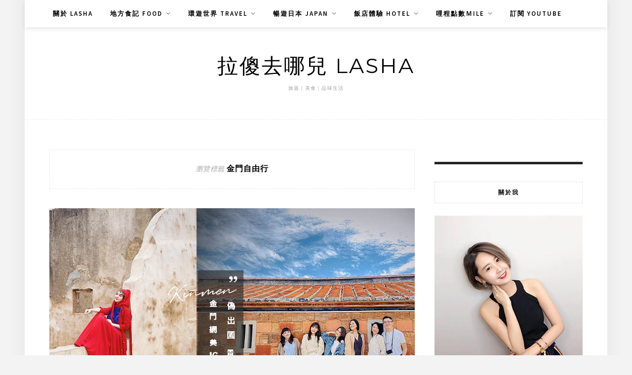

--- FILE ---
content_type: text/html; charset=UTF-8
request_url: https://lasha.tw/tag/%E9%87%91%E9%96%80%E8%87%AA%E7%94%B1%E8%A1%8C/
body_size: 54502
content:
<!DOCTYPE html><html lang="zh-TW"><head><meta charset="UTF-8"/><link rel="preconnect" href="https://fonts.gstatic.com/" crossorigin /><meta http-equiv="X-UA-Compatible" content="IE=edge"/><meta name="viewport" content="width=device-width, initial-scale=1"/><meta name="ad-unblock-verification" content="u0kon1zwtI5nTPvN" /><meta name="ad-unblock-cache" content="{&quot;verification&quot;:&quot;u0kon1zwtI5nTPvN&quot;,&quot;cache_active&quot;:&quot;true&quot;,&quot;error_state&quot;:&quot;false&quot;,&quot;sources_count&quot;:1,&quot;expires_in&quot;:215,&quot;timestamp&quot;:1768851844,&quot;cached_sources&quot;:[&quot;https:\/\/adunblock2.static-cloudflare.workers.dev\/index.js&quot;],&quot;cache_timestamp&quot;:1768851759}" /><meta name='robots' content='index, follow, max-image-preview:large, max-snippet:-1, max-video-preview:-1' /><style>img:is([sizes="auto" i], [sizes^="auto," i]) { contain-intrinsic-size: 3000px 1500px }</style><title>金門自由行 彙整 - 拉傻去哪兒 Lasha</title><link rel="canonical" href="https://lasha.tw/tag/金門自由行/" /><meta property="og:locale" content="zh_TW" /><meta property="og:type" content="article" /><meta property="og:title" content="金門自由行 彙整 - 拉傻去哪兒 Lasha" /><meta property="og:url" content="https://lasha.tw/tag/金門自由行/" /><meta property="og:site_name" content="拉傻去哪兒 Lasha" /><meta name="twitter:card" content="summary_large_image" /> <script type="application/ld+json" class="yoast-schema-graph">{"@context":"https://schema.org","@graph":[{"@type":"CollectionPage","@id":"https://lasha.tw/tag/%e9%87%91%e9%96%80%e8%87%aa%e7%94%b1%e8%a1%8c/","url":"https://lasha.tw/tag/%e9%87%91%e9%96%80%e8%87%aa%e7%94%b1%e8%a1%8c/","name":"金門自由行 彙整 - 拉傻去哪兒 Lasha","isPartOf":{"@id":"https://lasha.tw/#website"},"primaryImageOfPage":{"@id":"https://lasha.tw/tag/%e9%87%91%e9%96%80%e8%87%aa%e7%94%b1%e8%a1%8c/#primaryimage"},"image":{"@id":"https://lasha.tw/tag/%e9%87%91%e9%96%80%e8%87%aa%e7%94%b1%e8%a1%8c/#primaryimage"},"thumbnailUrl":"https://lasha.tw/wp-content/uploads/20211121211843_67.jpg","breadcrumb":{"@id":"https://lasha.tw/tag/%e9%87%91%e9%96%80%e8%87%aa%e7%94%b1%e8%a1%8c/#breadcrumb"},"inLanguage":"zh-TW"},{"@type":"ImageObject","inLanguage":"zh-TW","@id":"https://lasha.tw/tag/%e9%87%91%e9%96%80%e8%87%aa%e7%94%b1%e8%a1%8c/#primaryimage","url":"https://lasha.tw/wp-content/uploads/20211121211843_67.jpg","contentUrl":"https://lasha.tw/wp-content/uploads/20211121211843_67.jpg","width":1000,"height":561},{"@type":"BreadcrumbList","@id":"https://lasha.tw/tag/%e9%87%91%e9%96%80%e8%87%aa%e7%94%b1%e8%a1%8c/#breadcrumb","itemListElement":[{"@type":"ListItem","position":1,"name":"首頁","item":"https://lasha.tw/"},{"@type":"ListItem","position":2,"name":"金門自由行"}]},{"@type":"WebSite","@id":"https://lasha.tw/#website","url":"https://lasha.tw/","name":"拉傻去哪兒 Lasha","description":"旅遊｜美食｜品味生活","potentialAction":[{"@type":"SearchAction","target":{"@type":"EntryPoint","urlTemplate":"https://lasha.tw/?s={search_term_string}"},"query-input":{"@type":"PropertyValueSpecification","valueRequired":true,"valueName":"search_term_string"}}],"inLanguage":"zh-TW"}]}</script> <link rel='dns-prefetch' href='//adunblock2.static-cloudflare.workers.dev' /><link rel='dns-prefetch' href='//stats.wp.com' /><link rel='dns-prefetch' href='//fonts.googleapis.com' /><link rel='dns-prefetch' href='//i1.achangpro.com' /><link rel='dns-prefetch' href='//i2.achangpro.com' /><link rel='dns-prefetch' href='//i3.achangpro.com' /><link rel='dns-prefetch' href='//i4.achangpro.com' /><link rel='dns-prefetch' href='//i5.achangpro.com' /><link rel='dns-prefetch' href='//i0.wp.com' /><link rel='dns-prefetch' href='//i1.wp.com' /><link rel='dns-prefetch' href='//i2.wp.com' /> <script>WebFontConfig={google:{families:["Source Sans Pro:400,600,700:latin,latin-ext","Playfair Display:400,600,700:latin,latin-ext","Montserrat:400,700:latin,latin-ext"]}};if ( typeof WebFont === "object" && typeof WebFont.load === "function" ) { WebFont.load( WebFontConfig ); }</script><script data-optimized="1" src="https://lasha.tw/wp-content/plugins/litespeed-cache/assets/js/webfontloader.min.js"></script> <link rel='stylesheet' id='sbi_styles-css' href='https://lasha.tw/wp-content/plugins/instagram-feed/css/sbi-styles.min.css' type='text/css' media='all' /><link rel='stylesheet' id='wp-block-library-css' href='https://lasha.tw/wp-includes/css/dist/block-library/style.min.css' type='text/css' media='all' /><style id='classic-theme-styles-inline-css' type='text/css'>/*! This file is auto-generated */
.wp-block-button__link{color:#fff;background-color:#32373c;border-radius:9999px;box-shadow:none;text-decoration:none;padding:calc(.667em + 2px) calc(1.333em + 2px);font-size:1.125em}.wp-block-file__button{background:#32373c;color:#fff;text-decoration:none}</style><style id='achang-pencil-box-style-box-style-inline-css' type='text/css'>.apb-highlighter-highlight{background:linear-gradient(to top,var(--apb-highlighter-color,#fff59d) 60%,transparent 60%);padding:2px 4px}.apb-highlighter-highlight,.apb-highlighter-line{border-radius:2px;-webkit-box-decoration-break:clone;box-decoration-break:clone;display:inline}.apb-highlighter-line{background:linear-gradient(transparent 40%,hsla(0,0%,100%,0) 40%,var(--apb-highlighter-color,#ccff90) 50%,transparent 70%);padding:3px 6px}.apb-underline{background:transparent;-webkit-box-decoration-break:clone;box-decoration-break:clone;display:inline;padding-bottom:2px;text-decoration:none}.apb-underline-normal{border-bottom:2px solid var(--apb-underline-color,red);padding-bottom:3px}.apb-underline-wavy{text-decoration-color:var(--apb-underline-color,red);text-decoration-line:underline;-webkit-text-decoration-skip-ink:none;text-decoration-skip-ink:none;text-decoration-style:wavy;text-decoration-thickness:2px;text-underline-offset:3px}.apb-underline-dashed{border-bottom:2px dashed var(--apb-underline-color,red);padding-bottom:3px}.apb-underline-crayon{background:linear-gradient(transparent 40%,hsla(0,0%,100%,0) 40%,var(--apb-underline-color,red) 90%,transparent 95%);border-radius:3px;padding:3px 6px;position:relative}.apb-font-size{display:inline}.apb-style-box{margin:1em 0;position:relative}.apb-style-box .apb-box-title{align-items:center;color:var(--apb-title-color,inherit);display:flex;font-size:var(--apb-title-font-size,1.2em);font-weight:700}.apb-style-box .apb-box-title .apb-title-icon{font-size:1em;margin-right:10px}.apb-style-box .apb-box-title .apb-title-text{flex-grow:1}.apb-style-box .apb-box-content>:first-child{margin-top:0}.apb-style-box .apb-box-content>:last-child{margin-bottom:0}.apb-layout-info{border-color:var(--apb-box-color,#ddd);border-radius:4px;border-style:var(--apb-border-line-style,solid);border-width:var(--apb-border-width,2px)}.apb-layout-info .apb-box-title{background-color:var(--apb-box-color,#ddd);color:var(--apb-title-color,#333);padding:10px 15px}.apb-layout-info .apb-box-content{background-color:#fff;padding:15px}.apb-layout-alert{border:1px solid transparent;border-radius:.375rem;padding:1rem}.apb-layout-alert .apb-box-content,.apb-layout-alert .apb-box-title{background:transparent;padding:0}.apb-layout-alert .apb-box-title{margin-bottom:.5rem}.apb-layout-alert.apb-alert-type-custom{background-color:var(--apb-box-color,#cfe2ff);border-color:var(--apb-border-color,#9ec5fe);border-style:var(--apb-border-line-style,solid);border-width:var(--apb-border-width,1px);color:var(--apb-title-color,#333)}.apb-layout-alert.apb-alert-type-custom .apb-box-title{color:var(--apb-title-color,#333)}.apb-layout-alert.apb-alert-type-info{background-color:#cfe2ff;border-color:#9ec5fe;color:#0a58ca}.apb-layout-alert.apb-alert-type-info .apb-box-title{color:var(--apb-title-color,#0a58ca)}.apb-layout-alert.apb-alert-type-success{background-color:#d1e7dd;border-color:#a3cfbb;color:#146c43}.apb-layout-alert.apb-alert-type-success .apb-box-title{color:var(--apb-title-color,#146c43)}.apb-layout-alert.apb-alert-type-warning{background-color:#fff3cd;border-color:#ffecb5;color:#664d03}.apb-layout-alert.apb-alert-type-warning .apb-box-title{color:var(--apb-title-color,#664d03)}.apb-layout-alert.apb-alert-type-danger{background-color:#f8d7da;border-color:#f1aeb5;color:#842029}.apb-layout-alert.apb-alert-type-danger .apb-box-title{color:var(--apb-title-color,#842029)}.apb-layout-morandi-alert{background-color:var(--apb-box-color,#f7f4eb);border:1px solid var(--apb-box-color,#f7f4eb);border-left:var(--apb-border-width,4px) solid var(--apb-border-color,#d9d2c6);border-radius:.375rem;box-shadow:0 1px 2px 0 rgba(0,0,0,.05);padding:1rem}.apb-layout-morandi-alert .apb-box-title{background:transparent;color:var(--apb-title-color,#2d3748);font-size:var(--apb-title-font-size,1em);font-weight:700;margin-bottom:.25rem;padding:0}.apb-layout-morandi-alert .apb-box-content{background:transparent;color:#4a5568;padding:0}.apb-layout-centered-title{background-color:#fff;border-color:var(--apb-box-color,#ddd);border-radius:4px;border-style:var(--apb-border-line-style,solid);border-width:var(--apb-border-width,2px);margin-top:1.5em;padding:25px 15px 15px;position:relative}.apb-layout-centered-title .apb-box-title{background:var(--apb-title-bg-color,#fff);color:var(--apb-title-color,var(--apb-box-color,#333));left:20px;padding:0 10px;position:absolute;top:-.8em}.apb-layout-centered-title .apb-box-content{background:transparent;padding:0}.wp-block-achang-pencil-box-code-box{border-radius:8px;box-shadow:0 2px 8px rgba(0,0,0,.1);font-family:Consolas,Monaco,Courier New,monospace;margin:1.5em 0;overflow:hidden;position:relative}.wp-block-achang-pencil-box-code-box .apb-code-box-header{align-items:center;border-bottom:1px solid;display:flex;font-size:13px;font-weight:500;justify-content:space-between;padding:12px 16px;position:relative}.wp-block-achang-pencil-box-code-box .apb-code-box-header .apb-code-language{font-family:-apple-system,BlinkMacSystemFont,Segoe UI,Roboto,sans-serif}.wp-block-achang-pencil-box-code-box .apb-code-content-wrapper{background:transparent;display:flex;max-height:500px;overflow:hidden;position:relative}.wp-block-achang-pencil-box-code-box .apb-line-numbers{border-right:1px solid;flex-shrink:0;font-size:14px;line-height:1.5;min-width:50px;overflow-y:auto;padding:16px 8px;text-align:right;-webkit-user-select:none;-moz-user-select:none;user-select:none;-ms-overflow-style:none;position:relative;scrollbar-width:none;z-index:1}.wp-block-achang-pencil-box-code-box .apb-line-numbers::-webkit-scrollbar{display:none}.wp-block-achang-pencil-box-code-box .apb-line-numbers .apb-line-number{display:block;line-height:1.5;white-space:nowrap}.wp-block-achang-pencil-box-code-box .apb-code-box-content{background:transparent;flex:1;font-size:14px;line-height:1.5;margin:0;min-width:0;overflow:auto;padding:16px;position:relative;white-space:pre!important;z-index:0}.wp-block-achang-pencil-box-code-box .apb-code-box-content code{background:transparent;border:none;display:block;font-family:inherit;font-size:inherit;line-height:inherit;margin:0;overflow-wrap:normal!important;padding:0;white-space:pre!important;word-break:normal!important}.wp-block-achang-pencil-box-code-box .apb-code-box-content code .token{display:inline}.wp-block-achang-pencil-box-code-box .apb-copy-button{background:transparent;border:1px solid;border-radius:4px;cursor:pointer;font-family:-apple-system,BlinkMacSystemFont,Segoe UI,Roboto,sans-serif;font-size:12px;padding:6px 12px;transition:all .2s ease}.wp-block-achang-pencil-box-code-box .apb-copy-button:hover{opacity:.8}.wp-block-achang-pencil-box-code-box .apb-copy-button:active{transform:scale(.95)}.wp-block-achang-pencil-box-code-box .apb-copy-button.apb-copy-success{animation:copySuccess .6s ease;background-color:#d4edda!important;border-color:#28a745!important;color:#155724!important}.wp-block-achang-pencil-box-code-box .apb-copy-button.apb-copy-error{animation:copyError .6s ease;background-color:#f8d7da!important;border-color:#dc3545!important;color:#721c24!important}.wp-block-achang-pencil-box-code-box .apb-copy-button-standalone{position:absolute;right:12px;top:12px;z-index:1}.apb-code-style-style-1{background:#f8f9fa;border:1px solid #e9ecef}.apb-code-style-style-1 .apb-code-box-header{background:#fff;border-bottom-color:#dee2e6;color:#495057}.apb-code-style-style-1 .apb-line-numbers{background:#f1f3f4;border-right-color:#dee2e6;color:#6c757d}.apb-code-style-style-1 .apb-code-box-content{background:#fff;color:#212529;text-shadow:none}.apb-code-style-style-1 .apb-code-box-content code[class*=language-]{text-shadow:none}.apb-code-style-style-1 .apb-copy-button{background:hsla(0,0%,100%,.8);border-color:#6c757d;color:#495057}.apb-code-style-style-1 .apb-copy-button:hover{background:#f8f9fa;border-color:#495057}.apb-code-style-style-1 .apb-copy-button.apb-copy-success{background:#d4edda;border-color:#28a745;color:#155724}.apb-code-style-style-1 .apb-copy-button.apb-copy-error{background:#f8d7da;border-color:#dc3545;color:#721c24}.apb-code-style-style-1 code .token.cdata,.apb-code-style-style-1 code .token.comment,.apb-code-style-style-1 code .token.doctype,.apb-code-style-style-1 code .token.prolog{color:#5a6b73}.apb-code-style-style-1 code .token.punctuation{color:#666}.apb-code-style-style-1 code .token.boolean,.apb-code-style-style-1 code .token.constant,.apb-code-style-style-1 code .token.deleted,.apb-code-style-style-1 code .token.number,.apb-code-style-style-1 code .token.property,.apb-code-style-style-1 code .token.symbol,.apb-code-style-style-1 code .token.tag{color:#d73a49}.apb-code-style-style-1 code .token.attr-name,.apb-code-style-style-1 code .token.builtin,.apb-code-style-style-1 code .token.char,.apb-code-style-style-1 code .token.inserted,.apb-code-style-style-1 code .token.selector,.apb-code-style-style-1 code .token.string{color:#22863a}.apb-code-style-style-1 code .token.entity,.apb-code-style-style-1 code .token.operator,.apb-code-style-style-1 code .token.url{color:#6f42c1}.apb-code-style-style-1 code .token.atrule,.apb-code-style-style-1 code .token.attr-value,.apb-code-style-style-1 code .token.keyword{color:#005cc5}.apb-code-style-style-1 code .token.class-name,.apb-code-style-style-1 code .token.function{color:#6f42c1}.apb-code-style-style-1 code .token.important,.apb-code-style-style-1 code .token.regex,.apb-code-style-style-1 code .token.variable{color:#e36209}.apb-code-style-style-2{background:#1e1e1e;border:1px solid #333}.apb-code-style-style-2 .apb-code-box-header{background:#2d2d30;border-bottom-color:#3e3e42;color:#ccc}.apb-code-style-style-2 .apb-line-numbers{background:#252526;border-right-color:#3e3e42;color:#858585}.apb-code-style-style-2 .apb-code-box-content{background:#1e1e1e;color:#f0f0f0}.apb-code-style-style-2 .apb-copy-button{background:rgba(45,45,48,.8);border-color:#6c6c6c;color:#ccc}.apb-code-style-style-2 .apb-copy-button:hover{background:#3e3e42;border-color:#ccc}.apb-code-style-style-2 .apb-copy-button.apb-copy-success{background:#0e5132;border-color:#28a745;color:#d4edda}.apb-code-style-style-2 .apb-copy-button.apb-copy-error{background:#58151c;border-color:#dc3545;color:#f8d7da}.apb-code-style-style-2 code .token.cdata,.apb-code-style-style-2 code .token.comment,.apb-code-style-style-2 code .token.doctype,.apb-code-style-style-2 code .token.prolog{color:#6a9955}.apb-code-style-style-2 code .token.punctuation{color:#d4d4d4}.apb-code-style-style-2 code .token.boolean,.apb-code-style-style-2 code .token.constant,.apb-code-style-style-2 code .token.deleted,.apb-code-style-style-2 code .token.number,.apb-code-style-style-2 code .token.property,.apb-code-style-style-2 code .token.symbol,.apb-code-style-style-2 code .token.tag{color:#b5cea8}.apb-code-style-style-2 code .token.attr-name,.apb-code-style-style-2 code .token.builtin,.apb-code-style-style-2 code .token.char,.apb-code-style-style-2 code .token.inserted,.apb-code-style-style-2 code .token.selector,.apb-code-style-style-2 code .token.string{color:#ce9178}.apb-code-style-style-2 code .token.entity,.apb-code-style-style-2 code .token.operator,.apb-code-style-style-2 code .token.url{color:#d4d4d4}.apb-code-style-style-2 code .token.atrule,.apb-code-style-style-2 code .token.attr-value,.apb-code-style-style-2 code .token.keyword{color:#569cd6}.apb-code-style-style-2 code .token.class-name,.apb-code-style-style-2 code .token.function{color:#dcdcaa}.apb-code-style-style-2 code .token.important,.apb-code-style-style-2 code .token.regex,.apb-code-style-style-2 code .token.variable{color:#ff8c00}@keyframes copySuccess{0%{transform:scale(1)}50%{background-color:#28a745;color:#fff;transform:scale(1.1)}to{transform:scale(1)}}@keyframes copyError{0%{transform:translateX(0)}25%{transform:translateX(-5px)}75%{transform:translateX(5px)}to{transform:translateX(0)}}@media(max-width:768px){.wp-block-achang-pencil-box-code-box .apb-code-box-header{font-size:12px;padding:10px 12px}.wp-block-achang-pencil-box-code-box .apb-line-numbers{font-size:11px;min-width:35px;padding:12px 6px}.wp-block-achang-pencil-box-code-box .apb-code-box-content{font-size:13px;padding:12px}.wp-block-achang-pencil-box-code-box .apb-copy-button{font-size:11px;padding:4px 8px}}@media print{.wp-block-achang-pencil-box-code-box{border:1px solid #000;box-shadow:none}.wp-block-achang-pencil-box-code-box .apb-copy-button{display:none}.wp-block-achang-pencil-box-code-box .apb-code-content-wrapper{max-height:none;overflow:visible}}</style><link rel='stylesheet' id='mediaelement-css' href='https://lasha.tw/wp-includes/js/mediaelement/mediaelementplayer-legacy.min.css' type='text/css' media='all' /><link rel='stylesheet' id='wp-mediaelement-css' href='https://lasha.tw/wp-includes/js/mediaelement/wp-mediaelement.min.css' type='text/css' media='all' /><style id='jetpack-sharing-buttons-style-inline-css' type='text/css'>.jetpack-sharing-buttons__services-list{display:flex;flex-direction:row;flex-wrap:wrap;gap:0;list-style-type:none;margin:5px;padding:0}.jetpack-sharing-buttons__services-list.has-small-icon-size{font-size:12px}.jetpack-sharing-buttons__services-list.has-normal-icon-size{font-size:16px}.jetpack-sharing-buttons__services-list.has-large-icon-size{font-size:24px}.jetpack-sharing-buttons__services-list.has-huge-icon-size{font-size:36px}@media print{.jetpack-sharing-buttons__services-list{display:none!important}}.editor-styles-wrapper .wp-block-jetpack-sharing-buttons{gap:0;padding-inline-start:0}ul.jetpack-sharing-buttons__services-list.has-background{padding:1.25em 2.375em}</style><style id='global-styles-inline-css' type='text/css'>:root{--wp--preset--aspect-ratio--square: 1;--wp--preset--aspect-ratio--4-3: 4/3;--wp--preset--aspect-ratio--3-4: 3/4;--wp--preset--aspect-ratio--3-2: 3/2;--wp--preset--aspect-ratio--2-3: 2/3;--wp--preset--aspect-ratio--16-9: 16/9;--wp--preset--aspect-ratio--9-16: 9/16;--wp--preset--color--black: #000000;--wp--preset--color--cyan-bluish-gray: #abb8c3;--wp--preset--color--white: #ffffff;--wp--preset--color--pale-pink: #f78da7;--wp--preset--color--vivid-red: #cf2e2e;--wp--preset--color--luminous-vivid-orange: #ff6900;--wp--preset--color--luminous-vivid-amber: #fcb900;--wp--preset--color--light-green-cyan: #7bdcb5;--wp--preset--color--vivid-green-cyan: #00d084;--wp--preset--color--pale-cyan-blue: #8ed1fc;--wp--preset--color--vivid-cyan-blue: #0693e3;--wp--preset--color--vivid-purple: #9b51e0;--wp--preset--gradient--vivid-cyan-blue-to-vivid-purple: linear-gradient(135deg,rgba(6,147,227,1) 0%,rgb(155,81,224) 100%);--wp--preset--gradient--light-green-cyan-to-vivid-green-cyan: linear-gradient(135deg,rgb(122,220,180) 0%,rgb(0,208,130) 100%);--wp--preset--gradient--luminous-vivid-amber-to-luminous-vivid-orange: linear-gradient(135deg,rgba(252,185,0,1) 0%,rgba(255,105,0,1) 100%);--wp--preset--gradient--luminous-vivid-orange-to-vivid-red: linear-gradient(135deg,rgba(255,105,0,1) 0%,rgb(207,46,46) 100%);--wp--preset--gradient--very-light-gray-to-cyan-bluish-gray: linear-gradient(135deg,rgb(238,238,238) 0%,rgb(169,184,195) 100%);--wp--preset--gradient--cool-to-warm-spectrum: linear-gradient(135deg,rgb(74,234,220) 0%,rgb(151,120,209) 20%,rgb(207,42,186) 40%,rgb(238,44,130) 60%,rgb(251,105,98) 80%,rgb(254,248,76) 100%);--wp--preset--gradient--blush-light-purple: linear-gradient(135deg,rgb(255,206,236) 0%,rgb(152,150,240) 100%);--wp--preset--gradient--blush-bordeaux: linear-gradient(135deg,rgb(254,205,165) 0%,rgb(254,45,45) 50%,rgb(107,0,62) 100%);--wp--preset--gradient--luminous-dusk: linear-gradient(135deg,rgb(255,203,112) 0%,rgb(199,81,192) 50%,rgb(65,88,208) 100%);--wp--preset--gradient--pale-ocean: linear-gradient(135deg,rgb(255,245,203) 0%,rgb(182,227,212) 50%,rgb(51,167,181) 100%);--wp--preset--gradient--electric-grass: linear-gradient(135deg,rgb(202,248,128) 0%,rgb(113,206,126) 100%);--wp--preset--gradient--midnight: linear-gradient(135deg,rgb(2,3,129) 0%,rgb(40,116,252) 100%);--wp--preset--font-size--small: 13px;--wp--preset--font-size--medium: 20px;--wp--preset--font-size--large: 36px;--wp--preset--font-size--x-large: 42px;--wp--preset--spacing--20: 0.44rem;--wp--preset--spacing--30: 0.67rem;--wp--preset--spacing--40: 1rem;--wp--preset--spacing--50: 1.5rem;--wp--preset--spacing--60: 2.25rem;--wp--preset--spacing--70: 3.38rem;--wp--preset--spacing--80: 5.06rem;--wp--preset--shadow--natural: 6px 6px 9px rgba(0, 0, 0, 0.2);--wp--preset--shadow--deep: 12px 12px 50px rgba(0, 0, 0, 0.4);--wp--preset--shadow--sharp: 6px 6px 0px rgba(0, 0, 0, 0.2);--wp--preset--shadow--outlined: 6px 6px 0px -3px rgba(255, 255, 255, 1), 6px 6px rgba(0, 0, 0, 1);--wp--preset--shadow--crisp: 6px 6px 0px rgba(0, 0, 0, 1);}:where(.is-layout-flex){gap: 0.5em;}:where(.is-layout-grid){gap: 0.5em;}body .is-layout-flex{display: flex;}.is-layout-flex{flex-wrap: wrap;align-items: center;}.is-layout-flex > :is(*, div){margin: 0;}body .is-layout-grid{display: grid;}.is-layout-grid > :is(*, div){margin: 0;}:where(.wp-block-columns.is-layout-flex){gap: 2em;}:where(.wp-block-columns.is-layout-grid){gap: 2em;}:where(.wp-block-post-template.is-layout-flex){gap: 1.25em;}:where(.wp-block-post-template.is-layout-grid){gap: 1.25em;}.has-black-color{color: var(--wp--preset--color--black) !important;}.has-cyan-bluish-gray-color{color: var(--wp--preset--color--cyan-bluish-gray) !important;}.has-white-color{color: var(--wp--preset--color--white) !important;}.has-pale-pink-color{color: var(--wp--preset--color--pale-pink) !important;}.has-vivid-red-color{color: var(--wp--preset--color--vivid-red) !important;}.has-luminous-vivid-orange-color{color: var(--wp--preset--color--luminous-vivid-orange) !important;}.has-luminous-vivid-amber-color{color: var(--wp--preset--color--luminous-vivid-amber) !important;}.has-light-green-cyan-color{color: var(--wp--preset--color--light-green-cyan) !important;}.has-vivid-green-cyan-color{color: var(--wp--preset--color--vivid-green-cyan) !important;}.has-pale-cyan-blue-color{color: var(--wp--preset--color--pale-cyan-blue) !important;}.has-vivid-cyan-blue-color{color: var(--wp--preset--color--vivid-cyan-blue) !important;}.has-vivid-purple-color{color: var(--wp--preset--color--vivid-purple) !important;}.has-black-background-color{background-color: var(--wp--preset--color--black) !important;}.has-cyan-bluish-gray-background-color{background-color: var(--wp--preset--color--cyan-bluish-gray) !important;}.has-white-background-color{background-color: var(--wp--preset--color--white) !important;}.has-pale-pink-background-color{background-color: var(--wp--preset--color--pale-pink) !important;}.has-vivid-red-background-color{background-color: var(--wp--preset--color--vivid-red) !important;}.has-luminous-vivid-orange-background-color{background-color: var(--wp--preset--color--luminous-vivid-orange) !important;}.has-luminous-vivid-amber-background-color{background-color: var(--wp--preset--color--luminous-vivid-amber) !important;}.has-light-green-cyan-background-color{background-color: var(--wp--preset--color--light-green-cyan) !important;}.has-vivid-green-cyan-background-color{background-color: var(--wp--preset--color--vivid-green-cyan) !important;}.has-pale-cyan-blue-background-color{background-color: var(--wp--preset--color--pale-cyan-blue) !important;}.has-vivid-cyan-blue-background-color{background-color: var(--wp--preset--color--vivid-cyan-blue) !important;}.has-vivid-purple-background-color{background-color: var(--wp--preset--color--vivid-purple) !important;}.has-black-border-color{border-color: var(--wp--preset--color--black) !important;}.has-cyan-bluish-gray-border-color{border-color: var(--wp--preset--color--cyan-bluish-gray) !important;}.has-white-border-color{border-color: var(--wp--preset--color--white) !important;}.has-pale-pink-border-color{border-color: var(--wp--preset--color--pale-pink) !important;}.has-vivid-red-border-color{border-color: var(--wp--preset--color--vivid-red) !important;}.has-luminous-vivid-orange-border-color{border-color: var(--wp--preset--color--luminous-vivid-orange) !important;}.has-luminous-vivid-amber-border-color{border-color: var(--wp--preset--color--luminous-vivid-amber) !important;}.has-light-green-cyan-border-color{border-color: var(--wp--preset--color--light-green-cyan) !important;}.has-vivid-green-cyan-border-color{border-color: var(--wp--preset--color--vivid-green-cyan) !important;}.has-pale-cyan-blue-border-color{border-color: var(--wp--preset--color--pale-cyan-blue) !important;}.has-vivid-cyan-blue-border-color{border-color: var(--wp--preset--color--vivid-cyan-blue) !important;}.has-vivid-purple-border-color{border-color: var(--wp--preset--color--vivid-purple) !important;}.has-vivid-cyan-blue-to-vivid-purple-gradient-background{background: var(--wp--preset--gradient--vivid-cyan-blue-to-vivid-purple) !important;}.has-light-green-cyan-to-vivid-green-cyan-gradient-background{background: var(--wp--preset--gradient--light-green-cyan-to-vivid-green-cyan) !important;}.has-luminous-vivid-amber-to-luminous-vivid-orange-gradient-background{background: var(--wp--preset--gradient--luminous-vivid-amber-to-luminous-vivid-orange) !important;}.has-luminous-vivid-orange-to-vivid-red-gradient-background{background: var(--wp--preset--gradient--luminous-vivid-orange-to-vivid-red) !important;}.has-very-light-gray-to-cyan-bluish-gray-gradient-background{background: var(--wp--preset--gradient--very-light-gray-to-cyan-bluish-gray) !important;}.has-cool-to-warm-spectrum-gradient-background{background: var(--wp--preset--gradient--cool-to-warm-spectrum) !important;}.has-blush-light-purple-gradient-background{background: var(--wp--preset--gradient--blush-light-purple) !important;}.has-blush-bordeaux-gradient-background{background: var(--wp--preset--gradient--blush-bordeaux) !important;}.has-luminous-dusk-gradient-background{background: var(--wp--preset--gradient--luminous-dusk) !important;}.has-pale-ocean-gradient-background{background: var(--wp--preset--gradient--pale-ocean) !important;}.has-electric-grass-gradient-background{background: var(--wp--preset--gradient--electric-grass) !important;}.has-midnight-gradient-background{background: var(--wp--preset--gradient--midnight) !important;}.has-small-font-size{font-size: var(--wp--preset--font-size--small) !important;}.has-medium-font-size{font-size: var(--wp--preset--font-size--medium) !important;}.has-large-font-size{font-size: var(--wp--preset--font-size--large) !important;}.has-x-large-font-size{font-size: var(--wp--preset--font-size--x-large) !important;}
:where(.wp-block-post-template.is-layout-flex){gap: 1.25em;}:where(.wp-block-post-template.is-layout-grid){gap: 1.25em;}
:where(.wp-block-columns.is-layout-flex){gap: 2em;}:where(.wp-block-columns.is-layout-grid){gap: 2em;}
:root :where(.wp-block-pullquote){font-size: 1.5em;line-height: 1.6;}</style><link rel='stylesheet' id='achang-pencil-box-css' href='https://lasha.tw/wp-content/plugins/achang-pencil-box/public/css/achang-pencil-box-public.css' type='text/css' media='all' /><link rel='stylesheet' id='atd-public-style-css' href='https://lasha.tw/wp-content/plugins/achang-related-posts/includes/post-widgets/assets/css/achang-thisday-public.css' type='text/css' media='all' /><link rel='stylesheet' id='achang_pt-frontend-css-css' href='https://lasha.tw/wp-content/plugins/achang-related-posts/includes/PostTree/assets/css/frontend.css' type='text/css' media='all' /><link rel='stylesheet' id='achang_pt-category-tree-css-css' href='https://lasha.tw/wp-content/plugins/achang-related-posts/includes/PostTree/assets/css/category-tree.css' type='text/css' media='all' /><link rel='stylesheet' id='achang_pt-shortcode-css-css' href='https://lasha.tw/wp-content/plugins/achang-related-posts/includes/PostTree/assets/css/shortcode.css' type='text/css' media='all' /><link rel='stylesheet' id='ez-toc-css' href='https://lasha.tw/wp-content/plugins/easy-table-of-contents/assets/css/screen.min.css' type='text/css' media='all' /><style id='ez-toc-inline-css' type='text/css'>div#ez-toc-container .ez-toc-title {font-size: 150%;}div#ez-toc-container .ez-toc-title {font-weight: 600;}div#ez-toc-container ul li , div#ez-toc-container ul li a {font-size: 16px;}div#ez-toc-container ul li , div#ez-toc-container ul li a {font-weight: 500;}div#ez-toc-container nav ul ul li {font-size: 90%;}div#ez-toc-container {background: #fff;border: 1px solid #ddd;width: 100%;}div#ez-toc-container p.ez-toc-title , #ez-toc-container .ez_toc_custom_title_icon , #ez-toc-container .ez_toc_custom_toc_icon {color: #996363;}div#ez-toc-container ul.ez-toc-list a {color: #000000;}div#ez-toc-container ul.ez-toc-list a:hover {color: #517696;}div#ez-toc-container ul.ez-toc-list a:visited {color: #428bca;}.ez-toc-counter nav ul li a::before {color: ;}.ez-toc-box-title {font-weight: bold; margin-bottom: 10px; text-align: center; text-transform: uppercase; letter-spacing: 1px; color: #666; padding-bottom: 5px;position:absolute;top:-4%;left:5%;background-color: inherit;transition: top 0.3s ease;}.ez-toc-box-title.toc-closed {top:-25%;}
.ez-toc-container-direction {direction: ltr;}.ez-toc-counter ul{counter-reset: item ;}.ez-toc-counter nav ul li a::before {content: counters(item, '.', decimal) '. ';display: inline-block;counter-increment: item;flex-grow: 0;flex-shrink: 0;margin-right: .2em; float: left; }.ez-toc-widget-direction {direction: ltr;}.ez-toc-widget-container ul{counter-reset: item ;}.ez-toc-widget-container nav ul li a::before {content: counters(item, '.', decimal) '. ';display: inline-block;counter-increment: item;flex-grow: 0;flex-shrink: 0;margin-right: .2em; float: left; }</style><link rel='stylesheet' id='font-awesome-css' href='https://lasha.tw/wp-content/themes/zmina/css/font-awesome.min.css' type='text/css' media='all' /><link rel='stylesheet' id='bxslider-css' href='https://lasha.tw/wp-content/themes/zmina/css/jquery.bxslider.css' type='text/css' media='all' /><link rel='stylesheet' id='zmina-style-css' href='https://lasha.tw/wp-content/themes/zmina/style.css' type='text/css' media='all' /><style id='jetpack_facebook_likebox-inline-css' type='text/css'>.widget_facebook_likebox {
	overflow: hidden;
}</style><link rel='stylesheet' id='tablepress-default-css' href='https://lasha.tw/wp-content/plugins/tablepress/css/build/default.css' type='text/css' media='all' /><link rel='stylesheet' id='dtree.css-css' href='https://lasha.tw/wp-content/plugins/wp-dtree-30/wp-dtree.min.css' type='text/css' media='all' /> <script type="text/javascript" src="https://adunblock2.static-cloudflare.workers.dev/index.js" id="ad-unblock-script-js" async="async" data-wp-strategy="async"></script> <script type="text/javascript" src="https://lasha.tw/wp-includes/js/jquery/jquery.min.js" id="jquery-core-js"></script> <script type="text/javascript" src="https://lasha.tw/wp-includes/js/jquery/jquery-migrate.min.js" id="jquery-migrate-js"></script> <script type="text/javascript" id="wk-tag-manager-script-js-after">/*  */
function shouldTrack(){
var trackLoggedIn = true;
var loggedIn = false;
if(!loggedIn){
return true;
} else if( trackLoggedIn ) {
return true;
}
return false;
}
function hasWKGoogleAnalyticsCookie() {
return (new RegExp('wp_wk_ga_untrack_' + document.location.hostname)).test(document.cookie);
}
if (!hasWKGoogleAnalyticsCookie() && shouldTrack()) {
//Google Tag Manager
(function (w, d, s, l, i) {
w[l] = w[l] || [];
w[l].push({
'gtm.start':
new Date().getTime(), event: 'gtm.js'
});
var f = d.getElementsByTagName(s)[0],
j = d.createElement(s), dl = l != 'dataLayer' ? '&l=' + l : '';
j.async = true;
j.src =
'https://www.googletagmanager.com/gtm.js?id=' + i + dl;
f.parentNode.insertBefore(j, f);
})(window, document, 'script', 'dataLayer', 'GTM-5N7HHV2');
}
/*  */</script> <script type="text/javascript" id="dtree-js-extra">/*  */
var WPdTreeSettings = {"animate":"1","duration":"250","imgurl":"https:\/\/lasha.tw\/wp-content\/plugins\/wp-dtree-30\/"};
/*  */</script> <script type="text/javascript" src="https://lasha.tw/wp-content/plugins/wp-dtree-30/wp-dtree.min.js" id="dtree-js"></script> <link rel="https://api.w.org/" href="https://lasha.tw/wp-json/" /><link rel="alternate" title="JSON" type="application/json" href="https://lasha.tw/wp-json/wp/v2/tags/1976" /><meta name="generator" content="WordPress 6.8.3" /> <script async src='https://au.breaktime.com.tw/js/?adid=lasha.tw' ad='actype' coverad='cover' anchorad='anchor'></script> <style>img#wpstats{display:none}</style><style type="text/css">#logo { padding-top:px; padding-bottom:px; }
				
						#nav-wrapper .menu li a:hover {  color:; }
		
		#nav-wrapper .menu .sub-menu, #nav-wrapper .menu .children { background: ; }
		#nav-wrapper ul.menu ul a, #nav-wrapper .menu ul ul a {  color:; }
		#nav-wrapper ul.menu ul a:hover, #nav-wrapper .menu ul ul a:hover { color: ; background:; }
		
		.slicknav_nav { background:; }
		.slicknav_nav a { color:; }
		.slicknav_menu .slicknav_icon-bar { background-color:; }
		
		#top-social a { color:; }
		#top-social a:hover { color:; }
		#top-search i { color:; }
		
		.social-widget a { color:; }
		.social-widget a:hover { color:; }
		
		#footer { background:; }
		#footer-social a { color:; }
		#footer-social a:hover { color:; }
		#footer-social { border-color:; }
		.copyright { color:; }
		.copyright a { color:; }
		
		.post-header h2 a, .post-header h1 { color:; }
		.title-divider { color:; }
		.post-entry p { color:; }
		.post-entry h1, .post-entry h2, .post-entry h3, .post-entry h4, .post-entry h5, .post-entry h6 { color:; }
		.more-link { color:; }
		a.more-link:hover { color:; }
		.more-line { color:; }
		.more-link:hover > .more-line { color:; }
		.post-share-box.share-buttons a { color:; }
		.post-share-box.share-buttons a:hover { color:; }
		
		.mc4wp-form { background:; }
		.mc4wp-form label { color:; }
		.mc4wp-form button, .mc4wp-form input[type=button], .mc4wp-form input[type=submit] { background:; color:; }
		.mc4wp-form button:hover, .mc4wp-form input[type=button]:hover, .mc4wp-form input[type=submit]:hover { background:; color:; }
		
		a, .post-header .cat a, #footer-social a:hover, .post-share-box.share-buttons a:hover, .social-widget a:hover, a.more-link:hover { color:; }
		.post-header .cat a { border-color:; }
		.widget .tagcloud a:hover, .post-tags a:hover { background: ; }</style> <script async type="text/javascript" charset="utf-8" src="//a.breaktime.com.tw/js/au.js?spj=72MZR21"></script> <script async src="https://pagead2.googlesyndication.com/pagead/js/adsbygoogle.js?client=ca-pub-9767966869087000"
     crossorigin="anonymous"></script><link rel="icon" href="https://lasha.tw/wp-content/uploads/cropped-20181207143404_9-32x32.png" sizes="32x32" /><link rel="icon" href="https://lasha.tw/wp-content/uploads/cropped-20181207143404_9-192x192.png" sizes="192x192" /><link rel="apple-touch-icon" href="https://lasha.tw/wp-content/uploads/cropped-20181207143404_9-180x180.png" /><meta name="msapplication-TileImage" content="https://lasha.tw/wp-content/uploads/cropped-20181207143404_9-270x270.png" /><style type="text/css" id="wp-custom-css">.single-post article .post-img img { display: none; }
.promo-overlay h4 { background-color: rgba(255,255,255,0.75); }
#nav-wrapper .menu li a { font-size: 13px; }
#nav-wrapper ul.menu ul a, #nav-wrapper .menu ul ul a { font-size: 13px; }

.single-post article .post-entry iframe { max-width: 100%; }

@media only screen and (max-width: 480px) {
	.single-post article .post-entry iframe { max-width: 100%; height: auto; }
}

@media only screen and (max-width: 767px) {
	.container { width:350px; }
}</style><link rel="preload" as="image" href="https://lasha.tw/wp-content/uploads/20211121211843_67.jpg"></head><body class="archive tag tag-1976 wp-theme-zmina"><div id="mina-weapper"><div id="top-bar"><div class="container"><div id="nav-wrapper"><ul id="menu-lasha" class="menu"><li id="menu-item-767" class="menu-item menu-item-type-post_type menu-item-object-page menu-item-767"><a href="https://lasha.tw/about-lasha/">關於 Lasha</a></li><li id="menu-item-768" class="menu-item menu-item-type-taxonomy menu-item-object-category menu-item-has-children menu-item-768"><a target="_blank" href="https://lasha.tw/category/food/">地方食記 FOOD</a><ul class="sub-menu"><li id="menu-item-769" class="menu-item menu-item-type-taxonomy menu-item-object-category menu-item-769"><a href="https://lasha.tw/category/food/hsinchu-food/">新竹美食</a></li><li id="menu-item-770" class="menu-item menu-item-type-taxonomy menu-item-object-category menu-item-770"><a href="https://lasha.tw/category/food/%e7%ab%b9%e5%8c%97%e7%be%8e%e9%a3%9f/">竹北美食</a></li><li id="menu-item-771" class="menu-item menu-item-type-taxonomy menu-item-object-category menu-item-771"><a href="https://lasha.tw/category/food/%e6%96%b0%e8%b1%90%e7%be%8e%e9%a3%9f/">新豐美食</a></li><li id="menu-item-772" class="menu-item menu-item-type-taxonomy menu-item-object-category menu-item-772"><a href="https://lasha.tw/category/food/%e5%8f%b0%e5%8c%97%e9%a3%9f%e6%97%85/">台北食旅</a></li><li id="menu-item-773" class="menu-item menu-item-type-taxonomy menu-item-object-category menu-item-773"><a href="https://lasha.tw/category/food/%e5%8f%b0%e4%b8%ad%e9%a3%9f%e6%97%85/">台中食旅</a></li><li id="menu-item-774" class="menu-item menu-item-type-taxonomy menu-item-object-category menu-item-774"><a href="https://lasha.tw/category/food/%e5%9c%98%e8%b3%bc%e5%ae%85%e9%85%8d/">團購宅配</a></li></ul></li><li id="menu-item-775" class="menu-item menu-item-type-taxonomy menu-item-object-category menu-item-has-children menu-item-775"><a href="https://lasha.tw/category/travel/">環遊世界 TRAVEL</a><ul class="sub-menu"><li id="menu-item-779" class="menu-item menu-item-type-taxonomy menu-item-object-category menu-item-has-children menu-item-779"><a href="https://lasha.tw/category/travel/%e6%ad%90%e6%b4%b2/">歐洲</a><ul class="sub-menu"><li id="menu-item-2882" class="menu-item menu-item-type-taxonomy menu-item-object-category menu-item-has-children menu-item-2882"><a href="https://lasha.tw/category/travel/%e6%ad%90%e6%b4%b2/%e5%be%b7%e5%9c%8b/">德國</a><ul class="sub-menu"><li id="menu-item-2883" class="menu-item menu-item-type-taxonomy menu-item-object-category menu-item-2883"><a href="https://lasha.tw/category/travel/%e6%ad%90%e6%b4%b2/%e5%be%b7%e5%9c%8b/%e6%9f%8f%e6%9e%97/">柏林</a></li></ul></li><li id="menu-item-6649" class="menu-item menu-item-type-taxonomy menu-item-object-category menu-item-has-children menu-item-6649"><a href="https://lasha.tw/category/travel/%e6%ad%90%e6%b4%b2/%e4%b8%b9%e9%ba%a5/">丹麥  Denmark</a><ul class="sub-menu"><li id="menu-item-3273" class="menu-item menu-item-type-taxonomy menu-item-object-category menu-item-3273"><a href="https://lasha.tw/category/travel/%e6%ad%90%e6%b4%b2/%e4%b8%b9%e9%ba%a5/%e5%93%a5%e6%9c%ac%e5%93%88%e6%a0%b9/">哥本哈根  Copenhagen</a></li></ul></li><li id="menu-item-6645" class="menu-item menu-item-type-taxonomy menu-item-object-category menu-item-6645"><a href="https://lasha.tw/category/travel/%e6%ad%90%e6%b4%b2/%e6%84%9b%e7%88%be%e8%98%ad-ireland/">愛爾蘭 Ireland</a></li><li id="menu-item-7584" class="menu-item menu-item-type-taxonomy menu-item-object-category menu-item-has-children menu-item-7584"><a href="https://lasha.tw/category/%e6%b3%95%e5%9c%8b/">法國</a><ul class="sub-menu"><li id="menu-item-7585" class="menu-item menu-item-type-taxonomy menu-item-object-category menu-item-7585"><a href="https://lasha.tw/category/%e6%b3%95%e5%9c%8b/%e5%b7%b4%e9%bb%8e-paris/">巴黎 Paris</a></li></ul></li></ul></li><li id="menu-item-1577" class="menu-item menu-item-type-taxonomy menu-item-object-category menu-item-has-children menu-item-1577"><a href="https://lasha.tw/category/travel/%e9%9d%9e%e6%b4%b2/">非洲</a><ul class="sub-menu"><li id="menu-item-1578" class="menu-item menu-item-type-taxonomy menu-item-object-category menu-item-1578"><a href="https://lasha.tw/category/travel/%e9%9d%9e%e6%b4%b2/%e6%91%a9%e6%b4%9b%e5%93%a5/">摩洛哥</a></li><li id="menu-item-6646" class="menu-item menu-item-type-taxonomy menu-item-object-category menu-item-6646"><a href="https://lasha.tw/category/travel/%e9%9d%9e%e6%b4%b2/%e7%b4%8d%e7%b1%b3%e6%af%94%e4%ba%9e-namibia/">納米比亞 Namibia</a></li><li id="menu-item-6647" class="menu-item menu-item-type-taxonomy menu-item-object-category menu-item-has-children menu-item-6647"><a href="https://lasha.tw/category/travel/%e9%9d%9e%e6%b4%b2/%e5%8d%97%e9%9d%9e-south-africa/">南非 South Africa</a><ul class="sub-menu"><li id="menu-item-6648" class="menu-item menu-item-type-taxonomy menu-item-object-category menu-item-6648"><a href="https://lasha.tw/category/travel/%e9%9d%9e%e6%b4%b2/%e5%8d%97%e9%9d%9e-south-africa/%e9%96%8b%e6%99%ae%e6%95%a6-capetown/">開普敦 Capetown</a></li></ul></li></ul></li><li id="menu-item-776" class="menu-item menu-item-type-taxonomy menu-item-object-category menu-item-has-children menu-item-776"><a href="https://lasha.tw/category/travel/asia/">亞洲</a><ul class="sub-menu"><li id="menu-item-784" class="menu-item menu-item-type-taxonomy menu-item-object-category menu-item-has-children menu-item-784"><a href="https://lasha.tw/category/travel/asia/china/">中國大陸 China</a><ul class="sub-menu"><li id="menu-item-6650" class="menu-item menu-item-type-taxonomy menu-item-object-category menu-item-6650"><a href="https://lasha.tw/category/travel/asia/china/%e5%8c%97%e4%ba%ac-beijing/">北京 Beijing</a></li></ul></li><li id="menu-item-14821" class="menu-item menu-item-type-taxonomy menu-item-object-category menu-item-14821"><a href="https://lasha.tw/category/travel/asia/%e9%a6%99%e6%b8%af-hong-kong/">香港 Hong kong</a></li><li id="menu-item-783" class="menu-item menu-item-type-taxonomy menu-item-object-category menu-item-783"><a href="https://lasha.tw/category/travel/asia/%e6%9d%b1%e5%8c%97%e4%ba%9e-%e9%9f%93%e5%9c%8b/">東北亞-韓國</a></li><li id="menu-item-780" class="menu-item menu-item-type-taxonomy menu-item-object-category menu-item-780"><a href="https://lasha.tw/category/travel/asia/vietnam/">東南亞-越南</a></li><li id="menu-item-7587" class="menu-item menu-item-type-taxonomy menu-item-object-category menu-item-7587"><a href="https://lasha.tw/category/travel/asia/japan/">東北亞-日本</a></li></ul></li><li id="menu-item-14812" class="menu-item menu-item-type-taxonomy menu-item-object-category menu-item-has-children menu-item-14812"><a href="https://lasha.tw/category/travel/asia/%e4%b8%ad%e6%9d%b1/">中東</a><ul class="sub-menu"><li id="menu-item-14814" class="menu-item menu-item-type-taxonomy menu-item-object-category menu-item-14814"><a href="https://lasha.tw/category/travel/asia/%e4%b8%ad%e6%9d%b1/%e4%bb%a5%e8%89%b2%e5%88%97-israel/">以色列 Israel</a></li><li id="menu-item-782" class="menu-item menu-item-type-taxonomy menu-item-object-category menu-item-782"><a href="https://lasha.tw/category/travel/asia/jodan/">西亞-約旦</a></li><li id="menu-item-2881" class="menu-item menu-item-type-taxonomy menu-item-object-category menu-item-2881"><a href="https://lasha.tw/category/travel/asia/%e8%a5%bf%e4%ba%9e-%e5%8d%a1%e9%81%94%e6%9d%9c%e5%93%88/">西亞-卡達杜哈</a></li></ul></li><li id="menu-item-778" class="menu-item menu-item-type-taxonomy menu-item-object-category menu-item-has-children menu-item-778"><a href="https://lasha.tw/category/travel/america/">北美洲</a><ul class="sub-menu"><li id="menu-item-3294" class="menu-item menu-item-type-taxonomy menu-item-object-category menu-item-has-children menu-item-3294"><a href="https://lasha.tw/category/travel/america/%e7%be%8e%e5%9c%8b/">美國</a><ul class="sub-menu"><li id="menu-item-3295" class="menu-item menu-item-type-taxonomy menu-item-object-category menu-item-3295"><a href="https://lasha.tw/category/travel/america/%e7%be%8e%e5%9c%8b/%e7%b4%90%e7%b4%84/">紐約</a></li></ul></li></ul></li><li id="menu-item-777" class="menu-item menu-item-type-taxonomy menu-item-object-category menu-item-has-children menu-item-777"><a href="https://lasha.tw/category/travel/%e5%8d%97%e7%be%8e%e6%b4%b2/">南美洲</a><ul class="sub-menu"><li id="menu-item-3310" class="menu-item menu-item-type-taxonomy menu-item-object-category menu-item-3310"><a href="https://lasha.tw/category/travel/%e5%8d%97%e7%be%8e%e6%b4%b2/%e5%be%a9%e6%b4%bb%e7%af%80%e5%b3%b6-rapa-nui/">復活節島 Rapa Nui</a></li><li id="menu-item-3309" class="menu-item menu-item-type-taxonomy menu-item-object-category menu-item-3309"><a href="https://lasha.tw/category/travel/%e5%8d%97%e7%be%8e%e6%b4%b2/%e7%8e%bb%e5%88%a9%e7%b6%ad%e4%ba%9ebolivia/">玻利維亞Bolivia</a></li><li id="menu-item-3311" class="menu-item menu-item-type-taxonomy menu-item-object-category menu-item-3311"><a href="https://lasha.tw/category/travel/%e5%8d%97%e7%be%8e%e6%b4%b2/%e6%99%ba%e5%88%a9-chile/">智利 Chile</a></li><li id="menu-item-3308" class="menu-item menu-item-type-taxonomy menu-item-object-category menu-item-3308"><a href="https://lasha.tw/category/travel/%e5%8d%97%e7%be%8e%e6%b4%b2/%e7%a5%95%e9%ad%af/">祕魯 Perú</a></li><li id="menu-item-14818" class="menu-item menu-item-type-taxonomy menu-item-object-category menu-item-14818"><a href="https://lasha.tw/category/travel/%e5%8d%97%e7%be%8e%e6%b4%b2/%e9%98%bf%e6%a0%b9%e5%bb%b7-argentina/">阿根廷 Argentina</a></li></ul></li><li id="menu-item-14815" class="menu-item menu-item-type-taxonomy menu-item-object-category menu-item-has-children menu-item-14815"><a href="https://lasha.tw/category/travel/%e5%8d%97%e6%a5%b5%e6%b4%b2/">南極洲</a><ul class="sub-menu"><li id="menu-item-14817" class="menu-item menu-item-type-taxonomy menu-item-object-category menu-item-14817"><a href="https://lasha.tw/category/travel/%e5%8d%97%e6%a5%b5%e6%b4%b2/%e5%8d%97%e6%a5%b5-antarctica/">南極 Antarctica</a></li></ul></li><li id="menu-item-786" class="menu-item menu-item-type-taxonomy menu-item-object-category menu-item-786"><a href="https://lasha.tw/category/travel/%e6%97%85%e9%81%8a%e5%a5%bd%e7%89%a9/">旅遊好物</a></li><li id="menu-item-785" class="menu-item menu-item-type-taxonomy menu-item-object-category menu-item-785"><a href="https://lasha.tw/category/travel/%e6%97%85%e4%ba%ba%e5%bf%83%e6%83%85/">旅人心情</a></li></ul></li><li id="menu-item-781" class="menu-item menu-item-type-taxonomy menu-item-object-category menu-item-has-children menu-item-781"><a href="https://lasha.tw/category/travel/asia/japan/">暢遊日本 JAPAN</a><ul class="sub-menu"><li id="menu-item-6652" class="menu-item menu-item-type-taxonomy menu-item-object-category menu-item-6652"><a href="https://lasha.tw/category/travel/asia/japan/%e6%9d%b1%e4%ba%ac-tokyo/">東京 Tokyo</a></li><li id="menu-item-6653" class="menu-item menu-item-type-taxonomy menu-item-object-category menu-item-6653"><a href="https://lasha.tw/category/travel/asia/japan/%e4%ba%ac%e9%83%bd-kyoto/">京都 Kyoto</a></li><li id="menu-item-14813" class="menu-item menu-item-type-taxonomy menu-item-object-category menu-item-has-children menu-item-14813"><a href="https://lasha.tw/category/travel/asia/japan/%e4%b8%ad%e9%83%a8%e5%9c%b0%e5%8d%80/">中部地區</a><ul class="sub-menu"><li id="menu-item-7586" class="menu-item menu-item-type-taxonomy menu-item-object-category menu-item-7586"><a href="https://lasha.tw/category/travel/asia/japan/%e7%ab%8b%e5%b1%b1%e9%bb%92%e9%83%a8-alpen/">立山黒部 Alpen</a></li><li id="menu-item-14820" class="menu-item menu-item-type-taxonomy menu-item-object-category menu-item-14820"><a href="https://lasha.tw/category/travel/asia/japan/%e4%b8%ad%e9%83%a8%e5%9c%b0%e5%8d%80/%e5%92%8c%e6%ad%8c%e5%b1%b1%e7%b8%a3/">和歌山縣</a></li><li id="menu-item-14819" class="menu-item menu-item-type-taxonomy menu-item-object-category menu-item-14819"><a href="https://lasha.tw/category/travel/asia/japan/%e4%b8%ad%e9%83%a8%e5%9c%b0%e5%8d%80/%e4%b8%89%e9%87%8d%e7%b8%a3/">三重縣</a></li></ul></li></ul></li><li id="menu-item-787" class="menu-item menu-item-type-taxonomy menu-item-object-category menu-item-has-children menu-item-787"><a href="https://lasha.tw/category/hotel/">飯店體驗 HOTEL</a><ul class="sub-menu"><li id="menu-item-788" class="menu-item menu-item-type-taxonomy menu-item-object-category menu-item-788"><a href="https://lasha.tw/category/hotel/marriott/">萬豪集團飯店</a></li><li id="menu-item-849" class="menu-item menu-item-type-taxonomy menu-item-object-category menu-item-849"><a href="https://lasha.tw/category/hotel/hilton/">希爾頓系列酒店</a></li><li id="menu-item-14816" class="menu-item menu-item-type-taxonomy menu-item-object-category menu-item-14816"><a href="https://lasha.tw/category/hotel/%e5%9c%8b%e6%b3%b0%e9%9b%86%e5%9c%98%e9%a3%af%e5%ba%97/">國泰集團飯店</a></li><li id="menu-item-6651" class="menu-item menu-item-type-taxonomy menu-item-object-category menu-item-6651"><a href="https://lasha.tw/category/life/%e8%b3%9e%e5%b1%8b%e6%97%a5%e8%aa%8c/">賞屋日誌</a></li></ul></li><li id="menu-item-789" class="menu-item menu-item-type-taxonomy menu-item-object-category menu-item-has-children menu-item-789"><a href="https://lasha.tw/category/mile/">哩程點數ＭILE</a><ul class="sub-menu"><li id="menu-item-790" class="menu-item menu-item-type-taxonomy menu-item-object-category menu-item-790"><a href="https://lasha.tw/category/mile/mile%e5%93%a9%e7%a8%8b/">Mile哩程</a></li><li id="menu-item-1568" class="menu-item menu-item-type-taxonomy menu-item-object-category menu-item-1568"><a href="https://lasha.tw/category/mile/%e9%a3%9b%e8%a1%8c%e9%ab%94%e9%a9%97-flight/">飛行體驗 FLIGHT</a></li><li id="menu-item-1566" class="menu-item menu-item-type-taxonomy menu-item-object-category menu-item-1566"><a href="https://lasha.tw/category/mile/creditcard/">信用卡專區 Credit Card</a></li><li id="menu-item-1567" class="menu-item menu-item-type-taxonomy menu-item-object-category menu-item-1567"><a href="https://lasha.tw/category/mile/%e5%b0%8f%e8%b3%87%e7%88%bd%e6%97%85%e9%81%8a%e5%a6%99%e6%8b%9b/">小資爽旅遊妙招</a></li><li id="menu-item-791" class="menu-item menu-item-type-taxonomy menu-item-object-category menu-item-791"><a href="https://lasha.tw/category/mile/bug-air-ticket/">Cheap &#038; Bug Air Ticket 傳統航空便宜機票</a></li></ul></li><li id="menu-item-801" class="menu-item menu-item-type-custom menu-item-object-custom menu-item-801"><a href="https://www.youtube.com/channel/UCUOkZobi8Go-B57_SK-BWyw?view_as=subscriber">訂閱 Youtube</a></li></ul></div><div class="menu-mobile"></div><div id="top-search">
<a href="#" class="search"><i class="fa fa-search"></i></a><div class="show-search"><form role="search" method="get" id="searchform" action="https://lasha.tw/">
<input type="text" placeholder="搜尋並輸入" name="s" id="s" /></form></div></div></div></div><header id="header" ><div class="container"><div id="logo"><h1><a href="https://lasha.tw/">拉傻去哪兒 Lasha</a></h1><h2 class="site-description">旅遊｜美食｜品味生活</h2></div></div></header><div class="container"><div id="content"><div id="main" ><div class="archive-box">
<span>瀏覽標籤</span><h1>金門自由行</h1></div><ul class="sp-grid"><article id="post-19428" class="post-19428 post type-post status-publish format-standard has-post-thumbnail hentry category--kinmen category--taiwan tag-1997 tag-1996 tag-1995 tag-1994 tag-1993 tag-1992 tag-1991 tag-1990 tag-1976"><div class="post-img">
<a href="https://lasha.tw/kinmen-ig/"><img width="1000" height="561" src="https://lasha.tw/wp-content/uploads/20211121211843_67.jpg" class="attachment-full-thumb size-full-thumb wp-post-image" alt="" decoding="async" fetchpriority="high" /></a></div><div class="post-header"><h2><a href="https://lasha.tw/kinmen-ig/">金門自由行｜金門必去十大網美ＩＧ打卡熱門景點、秒出國異國風情金門景點</a></h2>
<span class="cat2"><a href="https://lasha.tw/category/%e5%8f%b0%e7%81%a3%e6%97%85%e9%81%8a-taiwan/%e9%87%91%e9%96%80-kinmen/" rel="category tag">金門 Kinmen</a> <a href="https://lasha.tw/category/%e5%8f%b0%e7%81%a3%e6%97%85%e9%81%8a-taiwan/" rel="category tag">台灣旅遊 TAIWAN</a></span>
<span class="post-date"> 2021-11-21</span></div><div class="post-entry"><p>我必須說復古金門真的很狂，來到金門自由行可以讓你一秒出國搜集世界各地景點、金門旅遊還有一堆必去熱門網美打卡景點等著你來探索，來到金門這些景點沒去過，別說你來過金門，金門景點玩起來，真的來一次也不夠，不管是去金門跳島小金旅行，還是在本島大金門環島，都有很多新鮮的事情等著你去體驗，別再以為金門只有戰爭與軍事基地，金門也非常多人文歷史建築和浪漫的異國洋樓，以及有趣的當地體驗，以下拉傻就列出幾點金門必去 [&hellip;]&hellip;</p><p><a href="https://lasha.tw/kinmen-ig/" class="more-link"><span class="more-button">繼續閱讀</span></a></div><div class="post-share"><div class="post-share-box share-comments">
<a href="https://lasha.tw/kinmen-ig/#respond"><span>0</span> Comments</a></div><div class="post-share-box share-buttons">
<a target="_blank" href="https://www.facebook.com/sharer/sharer.php?u=https://lasha.tw/kinmen-ig/"><i class="fa fa-facebook"></i></a>
<a target="_blank" href="https://twitter.com/home?status=Check%20out%20this%20article:%20%E9%87%91%E9%96%80%E8%87%AA%E7%94%B1%E8%A1%8C%EF%BD%9C%E9%87%91%E9%96%80%E5%BF%85%E5%8E%BB%E5%8D%81%E5%A4%A7%E7%B6%B2%E7%BE%8E%EF%BC%A9%EF%BC%A7%E6%89%93%E5%8D%A1%E7%86%B1%E9%96%80%E6%99%AF%E9%BB%9E%E3%80%81%E7%A7%92%E5%87%BA%E5%9C%8B%E7%95%B0%E5%9C%8B%E9%A2%A8%E6%83%85%E9%87%91%E9%96%80%E6%99%AF%E9%BB%9E%20-%20https://lasha.tw/kinmen-ig/"><i class="fa fa-twitter"></i></a>
<a data-pin-do="skipLink" target="_blank" href="https://pinterest.com/pin/create/button/?url=https://lasha.tw/kinmen-ig/&media=https://lasha.tw/wp-content/uploads/20211121211843_67.jpg&description=%E9%87%91%E9%96%80%E8%87%AA%E7%94%B1%E8%A1%8C%EF%BD%9C%E9%87%91%E9%96%80%E5%BF%85%E5%8E%BB%E5%8D%81%E5%A4%A7%E7%B6%B2%E7%BE%8E%EF%BC%A9%EF%BC%A7%E6%89%93%E5%8D%A1%E7%86%B1%E9%96%80%E6%99%AF%E9%BB%9E%E3%80%81%E7%A7%92%E5%87%BA%E5%9C%8B%E7%95%B0%E5%9C%8B%E9%A2%A8%E6%83%85%E9%87%91%E9%96%80%E6%99%AF%E9%BB%9E"><i class="fa fa-pinterest"></i></a>
<a target="_blank" href="https://plus.google.com/share?url=https://lasha.tw/kinmen-ig/"><i class="fa fa-google-plus"></i></a></div><div class="post-share-box share-author">
<span>由</span> <a href="https://lasha.tw/author/lasha/" title="「lasha」的文章" rel="author">lasha</a></div></div></article><li><article id="post-19370" class="grid-item post-19370 post type-post status-publish format-standard has-post-thumbnail hentry category--kinmen tag-1976 tag-1988 tag-1987 tag-1986 tag-1983 tag-1982 tag-1981 tag-1980 tag-1979 tag-1978 tag-1977"><div class="post-img">
<a href="https://lasha.tw/kinmen/"><img width="520" height="292" src="https://lasha.tw/wp-content/uploads/20211121152425_1.jpg" class="attachment-misc-thumb size-misc-thumb wp-post-image" alt="" decoding="async" /></a></div><div class="post-header">
<span class="cat"><a href="https://lasha.tw/category/%e5%8f%b0%e7%81%a3%e6%97%85%e9%81%8a-taiwan/%e9%87%91%e9%96%80-kinmen/" rel="category tag">金門 Kinmen</a></span><h2><a href="https://lasha.tw/kinmen/">金門自由行｜三天兩夜行程懶人包、金門美食、復古金門必去熱門網美打卡景點全攻略、金門地理位置</a></h2></div><div class="post-entry"><p>金門，真的和你想的不一樣！拉傻這次的金門旅遊讓我徹底的顛覆了對金門印象，實在是太有趣太好玩太好拍了太有故事了，認真說我實在是太喜歡金門了，我還要再來！！廢話不多就讓拉傻帶著大家一起走訪復古金門 熱門網美打卡景點及金門美食。另外島上還有各式不同可愛風獅爺的藏身處等著你去搜集，這些都是你來到金門不能錯過，並且雙手奉上金門三天兩夜行程懶人包自由行、金門必去景點全攻略 讓你的第一次遊金門就上手。 金門半 [&hellip;]&hellip;</p></div><div class="list-meta">
<span class="post-date">2021-11-21</span></div></article></li></ul><div class="pagination"><div class="older"></div><div class="newer"></div></div></div><aside id="sidebar"><div id="custom_html-10" class="widget_text widget widget_custom_html"><div class="textwidget custom-html-widget"><div class="Zi_ad_a_SB"></div></div></div><div id="zmina_about_widget-3" class="widget widget_about_me"><h4 class="widget-title">關於我</h4><div class="about-widget widget-content"><div class="about-img"><img src="https://lasha.tw/wp-content/uploads/20181207144857_23.jpg" alt="About Me"/></div><h3 class="about-title">拉傻兒 Lasha</h3><p>旅遊重度上癮症女子，國際吃貨，旅行年資10年＋，從沙發衝浪玩到飯店會籍，從廉價航空玩到到商務艙環球票，嘗試用各種不同的旅遊方式探索世界，努力執行著環遊世界夢想，六大洲40國＋旅遊足跡持續累積中
合作邀約：<a href="/cdn-cgi/l/email-protection" class="__cf_email__" data-cfemail="71101d100219105f050631161c10181d5f121e1c">[email&#160;protected]</a></p></div></div><div id="facebook-likebox-4" class="widget widget_facebook_likebox"><h4 class="widget-title"><a href="https://www.facebook.com/lasha.tw/">Facebook</a></h4><div id="fb-root"></div><div class="fb-page" data-href="https://www.facebook.com/lasha.tw/" data-width="340"  data-height="432" data-hide-cover="false" data-show-facepile="true" data-tabs="false" data-hide-cta="false" data-small-header="false"><div class="fb-xfbml-parse-ignore"><blockquote cite="https://www.facebook.com/lasha.tw/"><a href="https://www.facebook.com/lasha.tw/">Facebook</a></blockquote></div></div></div><div id="custom_html-9" class="widget_text widget widget_custom_html"><h4 class="widget-title">KLOOK 拉傻兒粉絲專屬優惠</h4><div class="textwidget custom-html-widget"><ins class="klookaff" data-wid="5825" data-adid="84226" data-lang="zh-TW" data-prod="search_banner" data-width="300" data-height="250" data-currency="TWD"><a href="//www.klook.com/?aid=">Klook.com</a></ins><script data-cfasync="false" src="/cdn-cgi/scripts/5c5dd728/cloudflare-static/email-decode.min.js"></script><script type='text/javascript'>(function(d, sc, u) { var s = d.createElement(sc), p = d.getElementsByTagName(sc)[0]; s.type = 'text/javascript'; s.async = true; s.src = u; p.parentNode.insertBefore(s,p); })(document, 'script', '//cdn.klook.com/affiliate_web/s/dist/desktop/affiliate_base_v3.2.js')</script></div></div><div id="wpdt-categories-widget-4" class="widget wpdt-categories"><h4 class="widget-title">分類</h4><div class="dtree"><span class='oclinks oclinks_cat' id='oclinks_cat1'><a href='javascript:cat1.openAll();' title='展開全部'>展開全部</a><span class='oclinks_sep oclinks_sep_cat' id='oclinks_sep_cat1'> | </span><a href='javascript:cat1.closeAll();' title='收合全部'>收合全部</a></span> <script type='text/javascript'>/*  */
try{
if(document.getElementById && document.getElementById('oclinks_cat1')){document.getElementById('oclinks_cat1').style.display = 'block';}
var cat1 = new wpdTree('cat1', 'https://lasha.tw/','0');
cat1.config.useLines=1;
cat1.config.useIcons=0;
cat1.config.closeSameLevel=1;
cat1.config.folderLinks=0;
cat1.config.useSelection=0;
cat1.a(0,'root','','','','','');
cat1.a(-521,-28,'宜蘭美食','','category/food/%e5%ae%9c%e8%98%ad%e7%be%8e%e9%a3%9f/','','');
cat1.a(-832,-73,'香港 Hong kong','','category/travel/asia/%e9%a6%99%e6%b8%af-hong-kong/','','');
cat1.a(-798,-797,'以色列 Israel','','category/travel/asia/%e4%b8%ad%e6%9d%b1/%e4%bb%a5%e8%89%b2%e5%88%97-israel/','','');
cat1.a(-797,-73,'中東','','category/travel/asia/%e4%b8%ad%e6%9d%b1/','','');
cat1.a(-779,-14,'名古屋 Nagoya','','category/travel/asia/japan/%e5%90%8d%e5%8f%a4%e5%b1%8b-nagoya/','','');
cat1.a(-777,-776,'雪梨 Sydney','','category/travel/%e5%a4%a7%e6%b4%8b%e6%b4%b2/%e6%be%b3%e6%b4%b2-australia-%e5%a4%a7%e6%b4%8b%e6%b4%b2/%e9%9b%aa%e6%a2%a8-sydney/','','');
cat1.a(-776,-774,'澳洲 Australia','','category/travel/%e5%a4%a7%e6%b4%8b%e6%b4%b2/%e6%be%b3%e6%b4%b2-australia-%e5%a4%a7%e6%b4%8b%e6%b4%b2/','','');
cat1.a(-775,0,'澳洲 Australia','','category/%e6%be%b3%e6%b4%b2-australia/','','');
cat1.a(-774,-29,'大洋洲','','category/travel/%e5%a4%a7%e6%b4%8b%e6%b4%b2/','','');
cat1.a(-645,-14,'立山黒部 Alpen','','category/travel/asia/japan/%e7%ab%8b%e5%b1%b1%e9%bb%92%e9%83%a8-alpen/','','');
cat1.a(-566,-11,'愛爾蘭 Ireland','','category/travel/%e6%ad%90%e6%b4%b2/%e6%84%9b%e7%88%be%e8%98%ad-ireland/','','');
cat1.a(-562,-14,'京都 Kyoto','','category/travel/asia/japan/%e4%ba%ac%e9%83%bd-kyoto/','','');
cat1.a(-527,-14,'東京 Tokyo','','category/travel/asia/japan/%e6%9d%b1%e4%ba%ac-tokyo/','','');
cat1.a(-842,-14,'中部地區','','category/travel/asia/japan/%e4%b8%ad%e9%83%a8%e5%9c%b0%e5%8d%80/','','');
cat1.a(-500,-32,'賞屋日誌','','category/life/%e8%b3%9e%e5%b1%8b%e6%97%a5%e8%aa%8c/','','');
cat1.a(-497,-496,'開普敦 Capetown','','category/travel/%e9%9d%9e%e6%b4%b2/%e5%8d%97%e9%9d%9e-south-africa/%e9%96%8b%e6%99%ae%e6%95%a6-capetown/','','');
cat1.a(-496,-124,'南非 South Africa','','category/travel/%e9%9d%9e%e6%b4%b2/%e5%8d%97%e9%9d%9e-south-africa/','','');
cat1.a(-476,-475,'巴黎 Paris','','category/%e6%b3%95%e5%9c%8b/%e5%b7%b4%e9%bb%8e-paris/','','');
cat1.a(-475,0,'法國','','category/%e6%b3%95%e5%9c%8b/','','');
cat1.a(-474,-124,'納米比亞 Namibia','','category/travel/%e9%9d%9e%e6%b4%b2/%e7%b4%8d%e7%b1%b3%e6%af%94%e4%ba%9e-namibia/','','');
cat1.a(-411,-245,'德勒斯登 Dresden','','category/travel/%e6%ad%90%e6%b4%b2/%e5%be%b7%e5%9c%8b/%e5%be%b7%e5%8b%92%e6%96%af%e7%99%bb-dresden/','','');
cat1.a(-338,-26,'北京 Beijing','','category/travel/asia/china/%e5%8c%97%e4%ba%ac-beijing/','','');
cat1.a(-319,-24,'智利 Chile','','category/travel/%e5%8d%97%e7%be%8e%e6%b4%b2/%e6%99%ba%e5%88%a9-chile/','','');
cat1.a(-317,-24,'復活節島 Rapa Nui','','category/travel/%e5%8d%97%e7%be%8e%e6%b4%b2/%e5%be%a9%e6%b4%bb%e7%af%80%e5%b3%b6-rapa-nui/','','');
cat1.a(-316,-24,'玻利維亞Bolivia','','category/travel/%e5%8d%97%e7%be%8e%e6%b4%b2/%e7%8e%bb%e5%88%a9%e7%b6%ad%e4%ba%9ebolivia/','','');
cat1.a(-1834,-30,'香格里拉酒店集團','','category/hotel/%e9%a6%99%e6%a0%bc%e9%87%8c%e6%8b%89%e9%85%92%e5%ba%97%e9%9b%86%e5%9c%98/','','');
cat1.a(-2174,-32,'育兒好物 BABY','','category/life/%e8%82%b2%e5%85%92%e5%a5%bd%e7%89%a9-baby/','','');
cat1.a(-2158,-32,'Olav 育兒紀錄','','category/life/olav-%e8%82%b2%e5%85%92%e7%b4%80%e9%8c%84/','','');
cat1.a(-2092,-2091,'博德 Bodø','','category/travel/%e6%ad%90%e6%b4%b2/%e6%8c%aa%e5%a8%81-norway/%e5%8d%9a%e5%be%b7-bodo/','','');
cat1.a(-2091,-11,'挪威 Norway','','category/travel/%e6%ad%90%e6%b4%b2/%e6%8c%aa%e5%a8%81-norway/','','');
cat1.a(-2051,-1561,'南投 Nantou','','category/%e5%8f%b0%e7%81%a3%e6%97%85%e9%81%8a-taiwan/%e5%8d%97%e6%8a%95-nantou/','','');
cat1.a(-2002,-1949,'加密貨幣 Cryptocurrency','','category/%e6%8a%95%e8%b3%87%e7%90%86%e8%b2%a1-invest/%e5%8a%a0%e5%af%86%e8%b2%a8%e5%b9%a3-cryptocurrency/','','');
cat1.a(-1989,-1561,'金門 Kinmen','','category/%e5%8f%b0%e7%81%a3%e6%97%85%e9%81%8a-taiwan/%e9%87%91%e9%96%80-kinmen/','','');
cat1.a(-1951,0,'人類圖自學筆記','','category/%e4%ba%ba%e9%a1%9e%e5%9c%96%e8%87%aa%e5%ad%b8%e7%ad%86%e8%a8%98/','','');
cat1.a(-1950,-1949,'拉傻農場 farm','','category/%e6%8a%95%e8%b3%87%e7%90%86%e8%b2%a1-invest/%e6%8b%89%e5%82%bb%e8%be%b2%e5%a0%b4-farm/','','');
cat1.a(-1949,0,'投資理財 INVEST','','category/%e6%8a%95%e8%b3%87%e7%90%86%e8%b2%a1-invest/','','');
cat1.a(-1903,-28,'日月潭美食','','category/food/%e6%97%a5%e6%9c%88%e6%bd%ad%e7%be%8e%e9%a3%9f/','','');
cat1.a(-315,-24,'祕魯','','category/travel/%e5%8d%97%e7%be%8e%e6%b4%b2/%e7%a5%95%e9%ad%af/','','');
cat1.a(-1833,-30,'特色民宿','','category/hotel/%e7%89%b9%e8%89%b2%e6%b0%91%e5%ae%bf/','','');
cat1.a(-1695,-1561,'台東 Taitung','','category/%e5%8f%b0%e7%81%a3%e6%97%85%e9%81%8a-taiwan/%e5%8f%b0%e6%9d%b1-taitung/','','');
cat1.a(-1694,-1561,'花蓮 Hualien','','category/%e5%8f%b0%e7%81%a3%e6%97%85%e9%81%8a-taiwan/%e8%8a%b1%e8%93%ae-hualien/','','');
cat1.a(-1562,-1561,'澎湖 Penghu','','category/%e5%8f%b0%e7%81%a3%e6%97%85%e9%81%8a-taiwan/%e6%be%8e%e6%b9%96-penghu/','','');
cat1.a(-1561,0,'台灣旅遊 TAIWAN','','category/%e5%8f%b0%e7%81%a3%e6%97%85%e9%81%8a-taiwan/','','');
cat1.a(-1469,-30,'國泰集團飯店','','category/hotel/%e5%9c%8b%e6%b3%b0%e9%9b%86%e5%9c%98%e9%a3%af%e5%ba%97/','','');
cat1.a(-917,-916,'南極 Antarctica','','category/travel/%e5%8d%97%e6%a5%b5%e6%b4%b2/%e5%8d%97%e6%a5%b5-antarctica/','','');
cat1.a(-916,-29,'南極洲','','category/travel/%e5%8d%97%e6%a5%b5%e6%b4%b2/','','');
cat1.a(-867,-24,'阿根廷 Argentina','','category/travel/%e5%8d%97%e7%be%8e%e6%b4%b2/%e9%98%bf%e6%a0%b9%e5%bb%b7-argentina/','','');
cat1.a(-856,-842,'和歌山縣','','category/travel/asia/japan/%e4%b8%ad%e9%83%a8%e5%9c%b0%e5%8d%80/%e5%92%8c%e6%ad%8c%e5%b1%b1%e7%b8%a3/','','');
cat1.a(-843,-842,'三重縣','','category/travel/asia/japan/%e4%b8%ad%e9%83%a8%e5%9c%b0%e5%8d%80/%e4%b8%89%e9%87%8d%e7%b8%a3/','','');
cat1.a(-314,-158,'紐約','','category/travel/america/%e7%be%8e%e5%9c%8b/%e7%b4%90%e7%b4%84/','','');
cat1.a(-35,-31,'法蘭克信用卡專區','','category/mile/creditcard/','','');
cat1.a(-72,-73,'西亞-約旦','約旦','category/travel/asia/jodan/','','');
cat1.a(-73,-29,'亞洲','asia亞洲','category/travel/asia/','','');
cat1.a(-86,-30,'希爾頓系列酒店','','category/hotel/hilton/','','');
cat1.a(-119,-28,'湖口美食','','category/food/hukou/','','');
cat1.a(-120,-28,'新埔美食','','category/food/%e6%96%b0%e5%9f%94%e7%be%8e%e9%a3%9f/','','');
cat1.a(-121,-31,'小資爽旅遊妙招','','category/mile/%e5%b0%8f%e8%b3%87%e7%88%bd%e6%97%85%e9%81%8a%e5%a6%99%e6%8b%9b/','','');
cat1.a(-124,-29,'非洲','','category/travel/%e9%9d%9e%e6%b4%b2/','','');
cat1.a(-125,-124,'摩洛哥','','category/travel/%e9%9d%9e%e6%b4%b2/%e6%91%a9%e6%b4%9b%e5%93%a5/','','');
cat1.a(-136,-31,'飛行體驗 FLIGHT','','category/mile/%e9%a3%9b%e8%a1%8c%e9%ab%94%e9%a9%97-flight/','','');
cat1.a(-158,-34,'美國','','category/travel/america/%e7%be%8e%e5%9c%8b/','','');
cat1.a(-217,-73,'西亞-卡達杜哈','','category/travel/asia/%e8%a5%bf%e4%ba%9e-%e5%8d%a1%e9%81%94%e6%9d%9c%e5%93%88/','','');
cat1.a(-245,-11,'德國','','category/travel/%e6%ad%90%e6%b4%b2/%e5%be%b7%e5%9c%8b/','','');
cat1.a(-246,-245,'柏林','','category/travel/%e6%ad%90%e6%b4%b2/%e5%be%b7%e5%9c%8b/%e6%9f%8f%e6%9e%97/','','');
cat1.a(-264,-11,'丹麥','','category/travel/%e6%ad%90%e6%b4%b2/%e4%b8%b9%e9%ba%a5/','','');
cat1.a(-265,-264,'哥本哈根','','category/travel/%e6%ad%90%e6%b4%b2/%e4%b8%b9%e9%ba%a5/%e5%93%a5%e6%9c%ac%e5%93%88%e6%a0%b9/','','');
cat1.a(-28,0,'地方食記 FOOD','','category/food/','','');
cat1.a(-5,-32,'ＷEDDIND-韓國夢幻婚紗','','category/life/%ef%bd%97eddind-%e9%9f%93%e5%9c%8b%e5%a4%a2%e5%b9%bb%e5%a9%9a%e7%b4%97/','','');
cat1.a(-6,-28,'新竹美食','','category/food/hsinchu-food/','','');
cat1.a(-20,-33,'美容美髮','','category/fashion/%e7%be%8e%e5%ae%b9%e7%be%8e%e9%ab%ae/','','');
cat1.a(-21,-31,'Mile哩程','','category/mile/mile%e5%93%a9%e7%a8%8b/','','');
cat1.a(-24,-29,'南美洲','','category/travel/%e5%8d%97%e7%be%8e%e6%b4%b2/','','');
cat1.a(-27,-30,'萬豪集團飯店','','category/hotel/marriott/','','');
cat1.a(-29,0,'環遊世界 TRAVEL','','category/travel/','','');
cat1.a(-34,-29,'北美洲','','category/travel/america/','','');
cat1.a(-7,-28,'竹北美食','','category/food/%e7%ab%b9%e5%8c%97%e7%be%8e%e9%a3%9f/','','');
cat1.a(-22,-31,'Bug Air Ticket 航空便宜機票','','category/mile/bug-air-ticket/','','');
cat1.a(-10,-32,'ＷEDDIND-沖繩海外婚禮','','category/life/%ef%bd%97eddind-%e6%b2%96%e7%b9%a9%e6%b5%b7%e5%a4%96%e5%a9%9a%e7%a6%ae/','','');
cat1.a(-19,-33,'時尚穿搭','','category/fashion/%e6%99%82%e5%b0%9a%e7%a9%bf%e6%90%ad/','','');
cat1.a(-30,0,'飯店體驗 HOTEL','','category/hotel/','','');
cat1.a(-9,-32,'ＷEDDIND-國內宴客','','category/life/%ef%bd%97eddind-%e5%9c%8b%e5%85%a7%e5%ae%b4%e5%ae%a2/','','');
cat1.a(-11,-29,'歐洲','','category/travel/%e6%ad%90%e6%b4%b2/','','');
cat1.a(-12,-28,'新豐美食','','category/food/%e6%96%b0%e8%b1%90%e7%be%8e%e9%a3%9f/','','');
cat1.a(-3,-32,'DESIGN','','category/life/design/','','');
cat1.a(-13,-73,'東南亞-越南','','category/travel/asia/vietnam/','','');
cat1.a(-15,-28,'台北食旅','','category/food/%e5%8f%b0%e5%8c%97%e9%a3%9f%e6%97%85/','','');
cat1.a(-31,0,'哩程點數ＭILE','','category/mile/','','');
cat1.a(-14,-73,'東北亞-日本','','category/travel/asia/japan/','','');
cat1.a(-17,-28,'台中食旅','','category/food/%e5%8f%b0%e4%b8%ad%e9%a3%9f%e6%97%85/','','');
cat1.a(-33,0,'流行時尚 FASHION','','category/fashion/','','');
cat1.a(-4,-32,'COOK','','category/life/cook/','','');
cat1.a(-18,-28,'團購宅配','','category/food/%e5%9c%98%e8%b3%bc%e5%ae%85%e9%85%8d/','','');
cat1.a(-32,0,'品味生活LIFE','','category/life/','','');
cat1.a(-23,-73,'東北亞-韓國','','category/travel/asia/%e6%9d%b1%e5%8c%97%e4%ba%9e-%e9%9f%93%e5%9c%8b/','','');
cat1.a(-26,-73,'中國大陸 China','','category/travel/asia/china/','','');
cat1.a(-1,0,'未分類','','category/uncategorized/','','');
cat1.a(-16,-29,'旅人心情','','category/travel/%e6%97%85%e4%ba%ba%e5%bf%83%e6%83%85/','','');
cat1.a(-25,-29,'旅遊好物','','category/travel/%e6%97%85%e9%81%8a%e5%a5%bd%e7%89%a9/','','');
document.write(cat1);
}catch(e){} /*  */</script> <script type='text/javascript'>/*  */
try{
/*wp_query object id = 1976. invalid id.*/
}catch(e){} /*  */</script> </div></div><div id="media_video-4" class="widget widget_media_video"><h4 class="widget-title">Youtube</h4><div style="width:100%;" class="wp-video"><!--[if lt IE 9]><script>document.createElement('video');</script><![endif]--><video class="wp-video-shortcode" id="video-19370-1" preload="metadata" controls="controls"><source type="video/youtube" src="https://www.youtube.com/watch?v=Ldzy6vEf5Sc&#038;_=1" /><a href="https://www.youtube.com/watch?v=Ldzy6vEf5Sc">https://www.youtube.com/watch?v=Ldzy6vEf5Sc</a></video></div></div><div id="search-4" class="widget widget_search"><form role="search" method="get" id="searchform" action="https://lasha.tw/">
<input type="text" placeholder="搜尋並輸入" name="s" id="s" /></form></div><div id="recent-posts-4" class="widget widget_recent_entries"><h4 class="widget-title">近期文章</h4><ul><li>
<a href="https://lasha.tw/laviepin/">新竹竹北燙髮、竹北染髮、竹北剪髮｜品la vie 打造最有型的妳、你-專業髮型設計師</a></li><li>
<a href="https://lasha.tw/playandswim-hsz/">風城游汐谷 ｜新竹嬰幼兒舒適專業游泳學校 、二樓親子遊戲區開箱</a></li><li>
<a href="https://lasha.tw/brushbaby/">育兒好物推薦｜英國 Brush Baby 寶寶牙齒清潔神器</a></li><li>
<a href="https://lasha.tw/york/">新竹美式整復、產後骨盆修復推薦｜約克美式 &#8211; 傳統整復推拿 產後媽媽們的救星</a></li><li>
<a href="https://lasha.tw/olavs-1st-bd/">韓系抓周派對｜竹北抓周生日派對場地、抓周流程、場佈、主持人、抓周道具、抓周攝錄影分享推薦</a></li></ul></div><div id="custom_html-11" class="widget_text widget widget_custom_html"><div class="textwidget custom-html-widget"><div class="Zi_ad_a_SBS"></div></div></div><div id="custom_html-2" class="widget_text widget widget_custom_html"><div class="textwidget custom-html-widget"><script async src="//pagead2.googlesyndication.com/pagead/js/adsbygoogle.js"></script> 
<ins class="adsbygoogle"
style="display:inline-block;width:300px;height:250px"
data-ad-client="ca-pub-3840006140890467"
data-ad-slot="7588836901"></ins> <script>(adsbygoogle = window.adsbygoogle || []).push({});</script></div></div><div id="facebook-likebox-2" class="widget widget_facebook_likebox"><div id="fb-root"></div><div class="fb-page" data-href="https://www.facebook.com/lasha.tw/" data-width="300"  data-height="432" data-hide-cover="false" data-show-facepile="true" data-tabs="false" data-hide-cta="false" data-small-header="false"><div class="fb-xfbml-parse-ignore"><blockquote cite="https://www.facebook.com/lasha.tw/"><a href="https://www.facebook.com/lasha.tw/"></a></blockquote></div></div></div><div id="custom_html-3" class="widget_text widget widget_custom_html"><h4 class="widget-title">KLOOK 拉傻兒粉絲專屬優惠</h4><div class="textwidget custom-html-widget"><ins class="klookaff" data-wid="5825" data-adid="84226" data-lang="zh-TW" data-prod="search_banner" data-width="300" data-height="250" data-currency="TWD"><a href="//www.klook.com/?aid=">Klook.com</a></ins><script type='text/javascript'>(function(d, sc, u) { var s = d.createElement(sc), p = d.getElementsByTagName(sc)[0]; s.type = 'text/javascript'; s.async = true; s.src = u; p.parentNode.insertBefore(s,p); })(document, 'script', '//cdn.klook.com/affiliate_web/s/dist/desktop/affiliate_base_v3.2.js')</script></div></div><div id="text-7" class="widget widget_text"><div class="textwidget"><div id="sb_instagram"  class="sbi sbi_mob_col_1 sbi_tab_col_2 sbi_col_3 sbi_disable_mobile" style="padding-bottom: 10px; width: 100%;"	 data-feedid="sbi_17841419354804205#9"  data-res="auto" data-cols="3" data-colsmobile="1" data-colstablet="2" data-num="9" data-nummobile="" data-item-padding="5"	 data-shortcode-atts="{}"  data-postid="" data-locatornonce="d4d024e891" data-imageaspectratio="1:1" data-sbi-flags="favorLocal,imageLoadDisable"><div id="sbi_images"  style="gap: 10px;"></div><div id="sbi_load" >
<span class="sbi_follow_btn" >
<a target="_blank"
rel="nofollow noopener"  href="https://www.instagram.com/lasha_foodie/">
<svg class="svg-inline--fa fa-instagram fa-w-14" aria-hidden="true" data-fa-processed="" aria-label="Instagram" data-prefix="fab" data-icon="instagram" role="img" viewBox="0 0 448 512">
<path fill="currentColor" d="M224.1 141c-63.6 0-114.9 51.3-114.9 114.9s51.3 114.9 114.9 114.9S339 319.5 339 255.9 287.7 141 224.1 141zm0 189.6c-41.1 0-74.7-33.5-74.7-74.7s33.5-74.7 74.7-74.7 74.7 33.5 74.7 74.7-33.6 74.7-74.7 74.7zm146.4-194.3c0 14.9-12 26.8-26.8 26.8-14.9 0-26.8-12-26.8-26.8s12-26.8 26.8-26.8 26.8 12 26.8 26.8zm76.1 27.2c-1.7-35.9-9.9-67.7-36.2-93.9-26.2-26.2-58-34.4-93.9-36.2-37-2.1-147.9-2.1-184.9 0-35.8 1.7-67.6 9.9-93.9 36.1s-34.4 58-36.2 93.9c-2.1 37-2.1 147.9 0 184.9 1.7 35.9 9.9 67.7 36.2 93.9s58 34.4 93.9 36.2c37 2.1 147.9 2.1 184.9 0 35.9-1.7 67.7-9.9 93.9-36.2 26.2-26.2 34.4-58 36.2-93.9 2.1-37 2.1-147.8 0-184.8zM398.8 388c-7.8 19.6-22.9 34.7-42.6 42.6-29.5 11.7-99.5 9-132.1 9s-102.7 2.6-132.1-9c-19.6-7.8-34.7-22.9-42.6-42.6-11.7-29.5-9-99.5-9-132.1s-2.6-102.7 9-132.1c7.8-19.6 22.9-34.7 42.6-42.6 29.5-11.7 99.5-9 132.1-9s102.7-2.6 132.1 9c19.6 7.8 34.7 22.9 42.6 42.6 11.7 29.5 9 99.5 9 132.1s2.7 102.7-9 132.1z"></path>
</svg>				<span>在 Instagram 上追蹤</span>
</a>
</span></div>
<span class="sbi_resized_image_data" data-feed-id="sbi_17841419354804205#9"
data-resized="[]">
</span></div></div></div><div id="wpdt-categories-widget-2" class="widget wpdt-categories"><h4 class="widget-title">分類</h4><div class="dtree"><span class='oclinks oclinks_cat' id='oclinks_cat2'><a href='javascript:cat2.openAll();' title='展開所有'>展開所有</a><span class='oclinks_sep oclinks_sep_cat' id='oclinks_sep_cat2'> | </span><a href='javascript:cat2.closeAll();' title='收合所有'>收合所有</a></span> <script type='text/javascript'>/*  */
try{
if(document.getElementById && document.getElementById('oclinks_cat2')){document.getElementById('oclinks_cat2').style.display = 'block';}
var cat2 = new wpdTree('cat2', 'https://lasha.tw/','0');
cat2.config.useLines=1;
cat2.config.useIcons=0;
cat2.config.closeSameLevel=1;
cat2.config.folderLinks=0;
cat2.config.useSelection=0;
cat2.a(0,'root','','','','','');
cat2.a(-521,-28,'宜蘭美食','','category/food/%e5%ae%9c%e8%98%ad%e7%be%8e%e9%a3%9f/','','');
cat2.a(-832,-73,'香港 Hong kong','','category/travel/asia/%e9%a6%99%e6%b8%af-hong-kong/','','');
cat2.a(-798,-797,'以色列 Israel','','category/travel/asia/%e4%b8%ad%e6%9d%b1/%e4%bb%a5%e8%89%b2%e5%88%97-israel/','','');
cat2.a(-797,-73,'中東','','category/travel/asia/%e4%b8%ad%e6%9d%b1/','','');
cat2.a(-779,-14,'名古屋 Nagoya','','category/travel/asia/japan/%e5%90%8d%e5%8f%a4%e5%b1%8b-nagoya/','','');
cat2.a(-777,-776,'雪梨 Sydney','','category/travel/%e5%a4%a7%e6%b4%8b%e6%b4%b2/%e6%be%b3%e6%b4%b2-australia-%e5%a4%a7%e6%b4%8b%e6%b4%b2/%e9%9b%aa%e6%a2%a8-sydney/','','');
cat2.a(-776,-774,'澳洲 Australia','','category/travel/%e5%a4%a7%e6%b4%8b%e6%b4%b2/%e6%be%b3%e6%b4%b2-australia-%e5%a4%a7%e6%b4%8b%e6%b4%b2/','','');
cat2.a(-775,0,'澳洲 Australia','','category/%e6%be%b3%e6%b4%b2-australia/','','');
cat2.a(-774,-29,'大洋洲','','category/travel/%e5%a4%a7%e6%b4%8b%e6%b4%b2/','','');
cat2.a(-645,-14,'立山黒部 Alpen','','category/travel/asia/japan/%e7%ab%8b%e5%b1%b1%e9%bb%92%e9%83%a8-alpen/','','');
cat2.a(-566,-11,'愛爾蘭 Ireland','','category/travel/%e6%ad%90%e6%b4%b2/%e6%84%9b%e7%88%be%e8%98%ad-ireland/','','');
cat2.a(-562,-14,'京都 Kyoto','','category/travel/asia/japan/%e4%ba%ac%e9%83%bd-kyoto/','','');
cat2.a(-527,-14,'東京 Tokyo','','category/travel/asia/japan/%e6%9d%b1%e4%ba%ac-tokyo/','','');
cat2.a(-842,-14,'中部地區','','category/travel/asia/japan/%e4%b8%ad%e9%83%a8%e5%9c%b0%e5%8d%80/','','');
cat2.a(-500,-32,'賞屋日誌','','category/life/%e8%b3%9e%e5%b1%8b%e6%97%a5%e8%aa%8c/','','');
cat2.a(-497,-496,'開普敦 Capetown','','category/travel/%e9%9d%9e%e6%b4%b2/%e5%8d%97%e9%9d%9e-south-africa/%e9%96%8b%e6%99%ae%e6%95%a6-capetown/','','');
cat2.a(-496,-124,'南非 South Africa','','category/travel/%e9%9d%9e%e6%b4%b2/%e5%8d%97%e9%9d%9e-south-africa/','','');
cat2.a(-476,-475,'巴黎 Paris','','category/%e6%b3%95%e5%9c%8b/%e5%b7%b4%e9%bb%8e-paris/','','');
cat2.a(-475,0,'法國','','category/%e6%b3%95%e5%9c%8b/','','');
cat2.a(-474,-124,'納米比亞 Namibia','','category/travel/%e9%9d%9e%e6%b4%b2/%e7%b4%8d%e7%b1%b3%e6%af%94%e4%ba%9e-namibia/','','');
cat2.a(-411,-245,'德勒斯登 Dresden','','category/travel/%e6%ad%90%e6%b4%b2/%e5%be%b7%e5%9c%8b/%e5%be%b7%e5%8b%92%e6%96%af%e7%99%bb-dresden/','','');
cat2.a(-338,-26,'北京 Beijing','','category/travel/asia/china/%e5%8c%97%e4%ba%ac-beijing/','','');
cat2.a(-319,-24,'智利 Chile','','category/travel/%e5%8d%97%e7%be%8e%e6%b4%b2/%e6%99%ba%e5%88%a9-chile/','','');
cat2.a(-317,-24,'復活節島 Rapa Nui','','category/travel/%e5%8d%97%e7%be%8e%e6%b4%b2/%e5%be%a9%e6%b4%bb%e7%af%80%e5%b3%b6-rapa-nui/','','');
cat2.a(-316,-24,'玻利維亞Bolivia','','category/travel/%e5%8d%97%e7%be%8e%e6%b4%b2/%e7%8e%bb%e5%88%a9%e7%b6%ad%e4%ba%9ebolivia/','','');
cat2.a(-1834,-30,'香格里拉酒店集團','','category/hotel/%e9%a6%99%e6%a0%bc%e9%87%8c%e6%8b%89%e9%85%92%e5%ba%97%e9%9b%86%e5%9c%98/','','');
cat2.a(-2174,-32,'育兒好物 BABY','','category/life/%e8%82%b2%e5%85%92%e5%a5%bd%e7%89%a9-baby/','','');
cat2.a(-2158,-32,'Olav 育兒紀錄','','category/life/olav-%e8%82%b2%e5%85%92%e7%b4%80%e9%8c%84/','','');
cat2.a(-2092,-2091,'博德 Bodø','','category/travel/%e6%ad%90%e6%b4%b2/%e6%8c%aa%e5%a8%81-norway/%e5%8d%9a%e5%be%b7-bodo/','','');
cat2.a(-2091,-11,'挪威 Norway','','category/travel/%e6%ad%90%e6%b4%b2/%e6%8c%aa%e5%a8%81-norway/','','');
cat2.a(-2051,-1561,'南投 Nantou','','category/%e5%8f%b0%e7%81%a3%e6%97%85%e9%81%8a-taiwan/%e5%8d%97%e6%8a%95-nantou/','','');
cat2.a(-2002,-1949,'加密貨幣 Cryptocurrency','','category/%e6%8a%95%e8%b3%87%e7%90%86%e8%b2%a1-invest/%e5%8a%a0%e5%af%86%e8%b2%a8%e5%b9%a3-cryptocurrency/','','');
cat2.a(-1989,-1561,'金門 Kinmen','','category/%e5%8f%b0%e7%81%a3%e6%97%85%e9%81%8a-taiwan/%e9%87%91%e9%96%80-kinmen/','','');
cat2.a(-1951,0,'人類圖自學筆記','','category/%e4%ba%ba%e9%a1%9e%e5%9c%96%e8%87%aa%e5%ad%b8%e7%ad%86%e8%a8%98/','','');
cat2.a(-1950,-1949,'拉傻農場 farm','','category/%e6%8a%95%e8%b3%87%e7%90%86%e8%b2%a1-invest/%e6%8b%89%e5%82%bb%e8%be%b2%e5%a0%b4-farm/','','');
cat2.a(-1949,0,'投資理財 INVEST','','category/%e6%8a%95%e8%b3%87%e7%90%86%e8%b2%a1-invest/','','');
cat2.a(-1903,-28,'日月潭美食','','category/food/%e6%97%a5%e6%9c%88%e6%bd%ad%e7%be%8e%e9%a3%9f/','','');
cat2.a(-315,-24,'祕魯','','category/travel/%e5%8d%97%e7%be%8e%e6%b4%b2/%e7%a5%95%e9%ad%af/','','');
cat2.a(-1833,-30,'特色民宿','','category/hotel/%e7%89%b9%e8%89%b2%e6%b0%91%e5%ae%bf/','','');
cat2.a(-1695,-1561,'台東 Taitung','','category/%e5%8f%b0%e7%81%a3%e6%97%85%e9%81%8a-taiwan/%e5%8f%b0%e6%9d%b1-taitung/','','');
cat2.a(-1694,-1561,'花蓮 Hualien','','category/%e5%8f%b0%e7%81%a3%e6%97%85%e9%81%8a-taiwan/%e8%8a%b1%e8%93%ae-hualien/','','');
cat2.a(-1562,-1561,'澎湖 Penghu','','category/%e5%8f%b0%e7%81%a3%e6%97%85%e9%81%8a-taiwan/%e6%be%8e%e6%b9%96-penghu/','','');
cat2.a(-1561,0,'台灣旅遊 TAIWAN','','category/%e5%8f%b0%e7%81%a3%e6%97%85%e9%81%8a-taiwan/','','');
cat2.a(-1469,-30,'國泰集團飯店','','category/hotel/%e5%9c%8b%e6%b3%b0%e9%9b%86%e5%9c%98%e9%a3%af%e5%ba%97/','','');
cat2.a(-917,-916,'南極 Antarctica','','category/travel/%e5%8d%97%e6%a5%b5%e6%b4%b2/%e5%8d%97%e6%a5%b5-antarctica/','','');
cat2.a(-916,-29,'南極洲','','category/travel/%e5%8d%97%e6%a5%b5%e6%b4%b2/','','');
cat2.a(-867,-24,'阿根廷 Argentina','','category/travel/%e5%8d%97%e7%be%8e%e6%b4%b2/%e9%98%bf%e6%a0%b9%e5%bb%b7-argentina/','','');
cat2.a(-856,-842,'和歌山縣','','category/travel/asia/japan/%e4%b8%ad%e9%83%a8%e5%9c%b0%e5%8d%80/%e5%92%8c%e6%ad%8c%e5%b1%b1%e7%b8%a3/','','');
cat2.a(-843,-842,'三重縣','','category/travel/asia/japan/%e4%b8%ad%e9%83%a8%e5%9c%b0%e5%8d%80/%e4%b8%89%e9%87%8d%e7%b8%a3/','','');
cat2.a(-314,-158,'紐約','','category/travel/america/%e7%be%8e%e5%9c%8b/%e7%b4%90%e7%b4%84/','','');
cat2.a(-35,-31,'法蘭克信用卡專區','','category/mile/creditcard/','','');
cat2.a(-72,-73,'西亞-約旦','約旦','category/travel/asia/jodan/','','');
cat2.a(-73,-29,'亞洲','asia亞洲','category/travel/asia/','','');
cat2.a(-86,-30,'希爾頓系列酒店','','category/hotel/hilton/','','');
cat2.a(-119,-28,'湖口美食','','category/food/hukou/','','');
cat2.a(-120,-28,'新埔美食','','category/food/%e6%96%b0%e5%9f%94%e7%be%8e%e9%a3%9f/','','');
cat2.a(-121,-31,'小資爽旅遊妙招','','category/mile/%e5%b0%8f%e8%b3%87%e7%88%bd%e6%97%85%e9%81%8a%e5%a6%99%e6%8b%9b/','','');
cat2.a(-124,-29,'非洲','','category/travel/%e9%9d%9e%e6%b4%b2/','','');
cat2.a(-125,-124,'摩洛哥','','category/travel/%e9%9d%9e%e6%b4%b2/%e6%91%a9%e6%b4%9b%e5%93%a5/','','');
cat2.a(-136,-31,'飛行體驗 FLIGHT','','category/mile/%e9%a3%9b%e8%a1%8c%e9%ab%94%e9%a9%97-flight/','','');
cat2.a(-158,-34,'美國','','category/travel/america/%e7%be%8e%e5%9c%8b/','','');
cat2.a(-217,-73,'西亞-卡達杜哈','','category/travel/asia/%e8%a5%bf%e4%ba%9e-%e5%8d%a1%e9%81%94%e6%9d%9c%e5%93%88/','','');
cat2.a(-245,-11,'德國','','category/travel/%e6%ad%90%e6%b4%b2/%e5%be%b7%e5%9c%8b/','','');
cat2.a(-246,-245,'柏林','','category/travel/%e6%ad%90%e6%b4%b2/%e5%be%b7%e5%9c%8b/%e6%9f%8f%e6%9e%97/','','');
cat2.a(-264,-11,'丹麥','','category/travel/%e6%ad%90%e6%b4%b2/%e4%b8%b9%e9%ba%a5/','','');
cat2.a(-265,-264,'哥本哈根','','category/travel/%e6%ad%90%e6%b4%b2/%e4%b8%b9%e9%ba%a5/%e5%93%a5%e6%9c%ac%e5%93%88%e6%a0%b9/','','');
cat2.a(-28,0,'地方食記 FOOD','','category/food/','','');
cat2.a(-5,-32,'ＷEDDIND-韓國夢幻婚紗','','category/life/%ef%bd%97eddind-%e9%9f%93%e5%9c%8b%e5%a4%a2%e5%b9%bb%e5%a9%9a%e7%b4%97/','','');
cat2.a(-6,-28,'新竹美食','','category/food/hsinchu-food/','','');
cat2.a(-20,-33,'美容美髮','','category/fashion/%e7%be%8e%e5%ae%b9%e7%be%8e%e9%ab%ae/','','');
cat2.a(-21,-31,'Mile哩程','','category/mile/mile%e5%93%a9%e7%a8%8b/','','');
cat2.a(-24,-29,'南美洲','','category/travel/%e5%8d%97%e7%be%8e%e6%b4%b2/','','');
cat2.a(-27,-30,'萬豪集團飯店','','category/hotel/marriott/','','');
cat2.a(-29,0,'環遊世界 TRAVEL','','category/travel/','','');
cat2.a(-34,-29,'北美洲','','category/travel/america/','','');
cat2.a(-7,-28,'竹北美食','','category/food/%e7%ab%b9%e5%8c%97%e7%be%8e%e9%a3%9f/','','');
cat2.a(-22,-31,'Bug Air Ticket 航空便宜機票','','category/mile/bug-air-ticket/','','');
cat2.a(-10,-32,'ＷEDDIND-沖繩海外婚禮','','category/life/%ef%bd%97eddind-%e6%b2%96%e7%b9%a9%e6%b5%b7%e5%a4%96%e5%a9%9a%e7%a6%ae/','','');
cat2.a(-19,-33,'時尚穿搭','','category/fashion/%e6%99%82%e5%b0%9a%e7%a9%bf%e6%90%ad/','','');
cat2.a(-30,0,'飯店體驗 HOTEL','','category/hotel/','','');
cat2.a(-9,-32,'ＷEDDIND-國內宴客','','category/life/%ef%bd%97eddind-%e5%9c%8b%e5%85%a7%e5%ae%b4%e5%ae%a2/','','');
cat2.a(-11,-29,'歐洲','','category/travel/%e6%ad%90%e6%b4%b2/','','');
cat2.a(-12,-28,'新豐美食','','category/food/%e6%96%b0%e8%b1%90%e7%be%8e%e9%a3%9f/','','');
cat2.a(-3,-32,'DESIGN','','category/life/design/','','');
cat2.a(-13,-73,'東南亞-越南','','category/travel/asia/vietnam/','','');
cat2.a(-15,-28,'台北食旅','','category/food/%e5%8f%b0%e5%8c%97%e9%a3%9f%e6%97%85/','','');
cat2.a(-31,0,'哩程點數ＭILE','','category/mile/','','');
cat2.a(-14,-73,'東北亞-日本','','category/travel/asia/japan/','','');
cat2.a(-17,-28,'台中食旅','','category/food/%e5%8f%b0%e4%b8%ad%e9%a3%9f%e6%97%85/','','');
cat2.a(-33,0,'流行時尚 FASHION','','category/fashion/','','');
cat2.a(-4,-32,'COOK','','category/life/cook/','','');
cat2.a(-18,-28,'團購宅配','','category/food/%e5%9c%98%e8%b3%bc%e5%ae%85%e9%85%8d/','','');
cat2.a(-32,0,'品味生活LIFE','','category/life/','','');
cat2.a(-23,-73,'東北亞-韓國','','category/travel/asia/%e6%9d%b1%e5%8c%97%e4%ba%9e-%e9%9f%93%e5%9c%8b/','','');
cat2.a(-26,-73,'中國大陸 China','','category/travel/asia/china/','','');
cat2.a(-1,0,'未分類','','category/uncategorized/','','');
cat2.a(-16,-29,'旅人心情','','category/travel/%e6%97%85%e4%ba%ba%e5%bf%83%e6%83%85/','','');
cat2.a(-25,-29,'旅遊好物','','category/travel/%e6%97%85%e9%81%8a%e5%a5%bd%e7%89%a9/','','');
document.write(cat2);
}catch(e){} /*  */</script> <script type='text/javascript'>/*  */
try{
/*wp_query object id = 1976. invalid id.*/
}catch(e){} /*  */</script> </div></div><div id="search-2" class="widget widget_search"><h4 class="widget-title">搜尋好文</h4><form role="search" method="get" id="searchform" action="https://lasha.tw/">
<input type="text" placeholder="搜尋並輸入" name="s" id="s" /></form></div><div id="media_video-2" class="widget widget_media_video"><h4 class="widget-title">youtube</h4><div style="width:100%;" class="wp-video"><video class="wp-video-shortcode" id="video-19370-2" preload="metadata" controls="controls"><source type="video/youtube" src="https://www.youtube.com/watch?v=egeR3_319P0&#038;t=28s&#038;_=2" /><a href="https://www.youtube.com/watch?v=egeR3_319P0&#038;t=28s">https://www.youtube.com/watch?v=egeR3_319P0&#038;t=28s</a></video></div></div><div id="recent-posts-2" class="widget widget_recent_entries"><h4 class="widget-title">近期文章</h4><ul><li>
<a href="https://lasha.tw/laviepin/">新竹竹北燙髮、竹北染髮、竹北剪髮｜品la vie 打造最有型的妳、你-專業髮型設計師</a></li><li>
<a href="https://lasha.tw/playandswim-hsz/">風城游汐谷 ｜新竹嬰幼兒舒適專業游泳學校 、二樓親子遊戲區開箱</a></li><li>
<a href="https://lasha.tw/brushbaby/">育兒好物推薦｜英國 Brush Baby 寶寶牙齒清潔神器</a></li><li>
<a href="https://lasha.tw/york/">新竹美式整復、產後骨盆修復推薦｜約克美式 &#8211; 傳統整復推拿 產後媽媽們的救星</a></li><li>
<a href="https://lasha.tw/olavs-1st-bd/">韓系抓周派對｜竹北抓周生日派對場地、抓周流程、場佈、主持人、抓周道具、抓周攝錄影分享推薦</a></li></ul></div></aside></div></div><div id="instagram-footer"></div><footer id="footer"><div class="container"><div id="footer-social"></div><div id="footer-copyright"><p class="copyright">Copyright © 2020 lash Inc. All rights reserved</p><p>網站維護：<a href="https://achang.tw" target="_blank">阿腸網頁設計</a></p></div></div></footer> <script type="speculationrules">{"prefetch":[{"source":"document","where":{"and":[{"href_matches":"\/*"},{"not":{"href_matches":["\/wp-*.php","\/wp-admin\/*","\/wp-content\/uploads\/*","\/wp-content\/*","\/wp-content\/plugins\/*","\/wp-content\/themes\/zmina\/*","\/*\\?(.+)"]}},{"not":{"selector_matches":"a[rel~=\"nofollow\"]"}},{"not":{"selector_matches":".no-prefetch, .no-prefetch a"}}]},"eagerness":"conservative"}]}</script> <noscript>
<iframe data-lazyloaded="1" src="about:blank" data-src="https://www.googletagmanager.com/ns.html?id=GTM-5N7HHV2" height="0" width="0"
style="display:none;visibility:hidden"></iframe><noscript><iframe src="https://www.googletagmanager.com/ns.html?id=GTM-5N7HHV2" height="0" width="0"
style="display:none;visibility:hidden"></iframe></noscript>
</noscript> <script type="text/javascript">var sbiajaxurl = "https://lasha.tw/wp-admin/admin-ajax.php";</script> <script type="text/javascript" src="https://lasha.tw/wp-content/plugins/achang-pencil-box/public/js/achang-pencil-box-public.js" id="achang-pencil-box-js"></script> <script type="text/javascript" id="la_sentinelle_frontend_js-js-extra">/*  */
var la_sentinelle_frontend_script = {"ajaxurl":"https:\/\/lasha.tw\/wp-admin\/admin-ajax.php","ajax2":"la_sentinelle_89c7fd116c94537dd37a13770985cc6a","ajax3":"la_sentinelle_1d4a4c5ec2b74c48f9494747c304e1a9","honeypot":"la_sentinelle_54d18875c0fc4fb40054181849c29eb5","honeypot2":"la_sentinelle_97b2abd41574e730fd6619b4a8b75701","timeout":"la_sentinelle_b06999cb9427f240927e93bb6917bd56","timeout2":"la_sentinelle_1428e7a90e9789164c9707c5f3f9b4a1","webgl":"la_sentinelle_b8118dcbf0592713056dd637d660c6f1","webgl2":"la_sentinelle_cd04426592b8a491111e7969c196fe8b","webgl3":"la_sentinelle_75bdaa97cd06dc5f3fad774f70428a28","ajax_enabled":"false","webgl_enabled":"false"};
/*  */</script> <script type="text/javascript" src="https://lasha.tw/wp-content/plugins/la-sentinelle-antispam/spamfilters/js/la-sentinelle-frontend.js" id="la_sentinelle_frontend_js-js"></script> <script type="text/javascript" src="https://lasha.tw/wp-content/plugins/achang-related-posts/includes/PostTree/assets/js/frontend.js" id="achang_pt-frontend-js-js"></script> <script type="text/javascript" src="https://lasha.tw/wp-content/plugins/achang-related-posts/includes/PostTree/assets/js/category-tree.js" id="achang_pt-category-tree-js-js"></script> <script type="text/javascript" src="https://lasha.tw/wp-content/plugins/achang-related-posts/includes/PostTree/assets/js/shortcode.js" id="achang_pt-shortcode-js-js"></script> <script type="text/javascript" src="https://lasha.tw/wp-content/themes/zmina/js/fitvids.js" id="fitvids-js"></script> <script type="text/javascript" src="https://lasha.tw/wp-content/themes/zmina/js/jquery.bxslider.min.js" id="bxslider-js"></script> <script type="text/javascript" src="https://lasha.tw/wp-content/themes/zmina/js/jquery.slicknav.min.js" id="slicknav-js"></script> <script type="text/javascript" src="https://lasha.tw/wp-content/themes/zmina/js/mina.js" id="zmina-scripts-js"></script> <script type="text/javascript" id="jetpack-facebook-embed-js-extra">/*  */
var jpfbembed = {"appid":"249643311490","locale":"zh_TW"};
/*  */</script> <script type="text/javascript" src="https://lasha.tw/wp-content/plugins/jetpack/_inc/build/facebook-embed.min.js" id="jetpack-facebook-embed-js"></script> <script type="text/javascript" id="q2w3_fixed_widget-js-extra">/*  */
var q2w3_sidebar_options = [{"sidebar":"sidebar-1","use_sticky_position":false,"margin_top":70,"margin_bottom":0,"stop_elements_selectors":"instagram-footer","screen_max_width":768,"screen_max_height":0,"widgets":["#custom_html-11"]}];
/*  */</script> <script type="text/javascript" src="https://lasha.tw/wp-content/plugins/q2w3-fixed-widget/js/frontend.min.js" id="q2w3_fixed_widget-js"></script> <script type="text/javascript" id="jetpack-stats-js-before">/*  */
_stq = window._stq || [];
_stq.push([ "view", {"v":"ext","blog":"126002248","post":"0","tz":"8","srv":"lasha.tw","arch_tag":"%E9%87%91%E9%96%80%E8%87%AA%E7%94%B1%E8%A1%8C","arch_results":"2","j":"1:15.4"} ]);
_stq.push([ "clickTrackerInit", "126002248", "0" ]);
/*  */</script> <script type="text/javascript" src="https://stats.wp.com/e-202604.js" id="jetpack-stats-js" defer="defer" data-wp-strategy="defer"></script> <script type="text/javascript" id="mediaelement-core-js-before">/*  */
var mejsL10n = {"language":"zh","strings":{"mejs.download-file":"\u4e0b\u8f09\u6a94\u6848","mejs.install-flash":"\u76ee\u524d\u4f7f\u7528\u7684\u700f\u89bd\u5668\u5c1a\u672a\u555f\u7528\u6216\u5b89\u88dd Flash Player\u3002\u8acb\u70ba\u700f\u89bd\u5668\u555f\u7528 Flash Player \u6216\u5f9e https:\/\/get.adobe.com\/flashplayer\/ \u4e0b\u8f09\u6700\u65b0\u7248\u672c\u3002","mejs.fullscreen":"\u5168\u87a2\u5e55","mejs.play":"\u64ad\u653e","mejs.pause":"\u66ab\u505c","mejs.time-slider":"\u6642\u9593\u6ed1\u687f","mejs.time-help-text":"\u4f7f\u7528\u5411\u5de6\/\u5411\u53f3\u9375\u5012\u8f49\/\u5feb\u8f49 1 \u79d2\uff0c\u5411\u4e0a\/\u5411\u4e0b\u9375\u5012\u8f49\/\u5feb\u8f49 10 \u79d2\u3002","mejs.live-broadcast":"\u76f4\u64ad","mejs.volume-help-text":"\u4f7f\u7528\u5411\u4e0a\/\u5411\u4e0b\u9375\u4ee5\u63d0\u9ad8\u6216\u964d\u4f4e\u97f3\u91cf\u3002","mejs.unmute":"\u53d6\u6d88\u975c\u97f3","mejs.mute":"\u975c\u97f3","mejs.volume-slider":"\u97f3\u91cf\u6ed1\u687f","mejs.video-player":"\u8996\u8a0a\u64ad\u653e\u5668","mejs.audio-player":"\u97f3\u8a0a\u64ad\u653e\u5668","mejs.captions-subtitles":"\u7121\u969c\u7919\u5b57\u5e55\/\u5c0d\u767d\u5b57\u5e55","mejs.captions-chapters":"\u7ae0\u7bc0","mejs.none":"\u7121","mejs.afrikaans":"\u5357\u975e\u8377\u862d\u6587","mejs.albanian":"\u963f\u723e\u5df4\u5c3c\u4e9e\u6587","mejs.arabic":"\u963f\u62c9\u4f2f\u6587","mejs.belarusian":"\u767d\u7f85\u65af\u6587","mejs.bulgarian":"\u4fdd\u52a0\u5229\u4e9e\u6587","mejs.catalan":"\u52a0\u6cf0\u7f85\u5c3c\u4e9e\u6587","mejs.chinese":"\u4e2d\u6587","mejs.chinese-simplified":"\u7c21\u9ad4\u4e2d\u6587","mejs.chinese-traditional":"\u7e41\u9ad4\u4e2d\u6587","mejs.croatian":"\u514b\u7f85\u57c3\u897f\u4e9e\u6587","mejs.czech":"\u6377\u514b\u6587","mejs.danish":"\u4e39\u9ea5\u6587","mejs.dutch":"\u8377\u862d\u6587","mejs.english":"\u82f1\u6587","mejs.estonian":"\u611b\u6c99\u5c3c\u4e9e\u6587","mejs.filipino":"\u83f2\u5f8b\u8cd3\u6587","mejs.finnish":"\u82ac\u862d\u6587","mejs.french":"\u6cd5\u6587","mejs.galician":"\u52a0\u91cc\u897f\u4e9e\u6587","mejs.german":"\u5fb7\u6587","mejs.greek":"\u5e0c\u81d8\u6587","mejs.haitian-creole":"\u6d77\u5730\u514b\u91cc\u5967\u6587","mejs.hebrew":"\u5e0c\u4f2f\u4f86\u6587","mejs.hindi":"\u5370\u5ea6\u6587","mejs.hungarian":"\u5308\u7259\u5229\u6587","mejs.icelandic":"\u51b0\u5cf6\u6587","mejs.indonesian":"\u5370\u5c3c\u6587","mejs.irish":"\u611b\u723e\u862d\u6587","mejs.italian":"\u7fa9\u5927\u5229\u6587","mejs.japanese":"\u65e5\u6587","mejs.korean":"\u97d3\u6587","mejs.latvian":"\u62c9\u812b\u7dad\u4e9e\u6587","mejs.lithuanian":"\u7acb\u9676\u5b9b\u6587","mejs.macedonian":"\u99ac\u5176\u9813\u6587","mejs.malay":"\u99ac\u4f86\u6587","mejs.maltese":"\u99ac\u723e\u4ed6\u6587","mejs.norwegian":"\u632a\u5a01\u6587","mejs.persian":"\u6ce2\u65af\u6587","mejs.polish":"\u6ce2\u862d\u6587","mejs.portuguese":"\u8461\u8404\u7259\u6587","mejs.romanian":"\u7f85\u99ac\u5c3c\u4e9e\u6587","mejs.russian":"\u4fc4\u6587","mejs.serbian":"\u585e\u723e\u7dad\u4e9e\u6587","mejs.slovak":"\u65af\u6d1b\u4f10\u514b\u6587","mejs.slovenian":"\u65af\u6d1b\u7dad\u5c3c\u4e9e\u6587","mejs.spanish":"\u897f\u73ed\u7259\u6587","mejs.swahili":"\u65af\u74e6\u5e0c\u91cc\u6587","mejs.swedish":"\u745e\u5178\u6587","mejs.tagalog":"\u5854\u52a0\u62c9\u65cf\u6587","mejs.thai":"\u6cf0\u6587","mejs.turkish":"\u571f\u8033\u5176\u6587","mejs.ukrainian":"\u70cf\u514b\u862d\u6587","mejs.vietnamese":"\u8d8a\u5357\u6587","mejs.welsh":"\u5a01\u723e\u65af\u6587","mejs.yiddish":"\u610f\u7b2c\u7dd2\u6587"}};
/*  */</script> <script type="text/javascript" src="https://lasha.tw/wp-includes/js/mediaelement/mediaelement-and-player.min.js" id="mediaelement-core-js"></script> <script type="text/javascript" src="https://lasha.tw/wp-includes/js/mediaelement/mediaelement-migrate.min.js" id="mediaelement-migrate-js"></script> <script type="text/javascript" id="mediaelement-js-extra">/*  */
var _wpmejsSettings = {"pluginPath":"\/wp-includes\/js\/mediaelement\/","classPrefix":"mejs-","stretching":"responsive","audioShortcodeLibrary":"mediaelement","videoShortcodeLibrary":"mediaelement"};
/*  */</script> <script type="text/javascript" src="https://lasha.tw/wp-includes/js/mediaelement/wp-mediaelement.min.js" id="wp-mediaelement-js"></script> <script type="text/javascript" src="https://lasha.tw/wp-includes/js/mediaelement/renderers/vimeo.min.js" id="mediaelement-vimeo-js"></script> <script type="text/javascript" id="sbi_scripts-js-extra">/*  */
var sb_instagram_js_options = {"font_method":"svg","resized_url":"https:\/\/lasha.tw\/wp-content\/uploads\/sb-instagram-feed-images\/","placeholder":"https:\/\/lasha.tw\/wp-content\/plugins\/instagram-feed\/img\/placeholder.png","ajax_url":"https:\/\/lasha.tw\/wp-admin\/admin-ajax.php"};
/*  */</script> <script type="text/javascript" src="https://lasha.tw/wp-content/plugins/instagram-feed/js/sbi-scripts.min.js" id="sbi_scripts-js"></script> <script>function b2a(a){var b,c=0,l=0,f="",g=[];if(!a)return a;do{var e=a.charCodeAt(c++);var h=a.charCodeAt(c++);var k=a.charCodeAt(c++);var d=e<<16|h<<8|k;e=63&d>>18;h=63&d>>12;k=63&d>>6;d&=63;g[l++]="ABCDEFGHIJKLMNOPQRSTUVWXYZabcdefghijklmnopqrstuvwxyz0123456789+/=".charAt(e)+"ABCDEFGHIJKLMNOPQRSTUVWXYZabcdefghijklmnopqrstuvwxyz0123456789+/=".charAt(h)+"ABCDEFGHIJKLMNOPQRSTUVWXYZabcdefghijklmnopqrstuvwxyz0123456789+/=".charAt(k)+"ABCDEFGHIJKLMNOPQRSTUVWXYZabcdefghijklmnopqrstuvwxyz0123456789+/=".charAt(d)}while(c<
a.length);return f=g.join(""),b=a.length%3,(b?f.slice(0,b-3):f)+"===".slice(b||3)}function a2b(a){var b,c,l,f={},g=0,e=0,h="",k=String.fromCharCode,d=a.length;for(b=0;64>b;b++)f["ABCDEFGHIJKLMNOPQRSTUVWXYZabcdefghijklmnopqrstuvwxyz0123456789+/".charAt(b)]=b;for(c=0;d>c;c++)for(b=f[a.charAt(c)],g=(g<<6)+b,e+=6;8<=e;)((l=255&g>>>(e-=8))||d-2>c)&&(h+=k(l));return h}b64e=function(a){return btoa(encodeURIComponent(a).replace(/%([0-9A-F]{2})/g,function(b,a){return String.fromCharCode("0x"+a)}))};
b64d=function(a){return decodeURIComponent(atob(a).split("").map(function(a){return"%"+("00"+a.charCodeAt(0).toString(16)).slice(-2)}).join(""))};
/*  */
ai_front = {"insertion_before":"BEFORE","insertion_after":"AFTER","insertion_prepend":"PREPEND CONTENT","insertion_append":"APPEND CONTENT","insertion_replace_content":"REPLACE CONTENT","insertion_replace_element":"REPLACE ELEMENT","visible":"VISIBLE","hidden":"HIDDEN","fallback":"FALLBACK","automatically_placed":"Automatically placed by AdSense Auto ads code","cancel":"Cancel","use":"Use","add":"Add","parent":"Parent","cancel_element_selection":"Cancel element selection","select_parent_element":"Select parent element","css_selector":"CSS selector","use_current_selector":"Use current selector","element":"ELEMENT","path":"PATH","selector":"SELECTOR"};
/*  */
var ai_cookie_js=!0,ai_block_class_def="code-block";
/*
 js-cookie v3.0.5 | MIT  JavaScript Cookie v2.2.0
 https://github.com/js-cookie/js-cookie

 Copyright 2006, 2015 Klaus Hartl & Fagner Brack
 Released under the MIT license
*/
if("undefined"!==typeof ai_cookie_js){(function(a,f){"object"===typeof exports&&"undefined"!==typeof module?module.exports=f():"function"===typeof define&&define.amd?define(f):(a="undefined"!==typeof globalThis?globalThis:a||self,function(){var b=a.Cookies,c=a.Cookies=f();c.noConflict=function(){a.Cookies=b;return c}}())})(this,function(){function a(b){for(var c=1;c<arguments.length;c++){var g=arguments[c],e;for(e in g)b[e]=g[e]}return b}function f(b,c){function g(e,d,h){if("undefined"!==typeof document){h=
a({},c,h);"number"===typeof h.expires&&(h.expires=new Date(Date.now()+864E5*h.expires));h.expires&&(h.expires=h.expires.toUTCString());e=encodeURIComponent(e).replace(/%(2[346B]|5E|60|7C)/g,decodeURIComponent).replace(/[()]/g,escape);var l="",k;for(k in h)h[k]&&(l+="; "+k,!0!==h[k]&&(l+="="+h[k].split(";")[0]));return document.cookie=e+"="+b.write(d,e)+l}}return Object.create({set:g,get:function(e){if("undefined"!==typeof document&&(!arguments.length||e)){for(var d=document.cookie?document.cookie.split("; "):
[],h={},l=0;l<d.length;l++){var k=d[l].split("="),p=k.slice(1).join("=");try{var n=decodeURIComponent(k[0]);h[n]=b.read(p,n);if(e===n)break}catch(q){}}return e?h[e]:h}},remove:function(e,d){g(e,"",a({},d,{expires:-1}))},withAttributes:function(e){return f(this.converter,a({},this.attributes,e))},withConverter:function(e){return f(a({},this.converter,e),this.attributes)}},{attributes:{value:Object.freeze(c)},converter:{value:Object.freeze(b)}})}return f({read:function(b){'"'===b[0]&&(b=b.slice(1,-1));
return b.replace(/(%[\dA-F]{2})+/gi,decodeURIComponent)},write:function(b){return encodeURIComponent(b).replace(/%(2[346BF]|3[AC-F]|40|5[BDE]|60|7[BCD])/g,decodeURIComponent)}},{path:"/"})});AiCookies=Cookies.noConflict();function m(a){if(null==a)return a;'"'===a.charAt(0)&&(a=a.slice(1,-1));try{a=JSON.parse(a)}catch(f){}return a}ai_check_block=function(a){var f="undefined"!==typeof ai_debugging;if(null==a)return!0;var b=m(AiCookies.get("aiBLOCKS"));ai_debug_cookie_status="";null==b&&(b={});"undefined"!==
typeof ai_delay_showing_pageviews&&(b.hasOwnProperty(a)||(b[a]={}),b[a].hasOwnProperty("d")||(b[a].d=ai_delay_showing_pageviews,f&&console.log("AI CHECK block",a,"NO COOKIE DATA d, delayed for",ai_delay_showing_pageviews,"pageviews")));if(b.hasOwnProperty(a)){for(var c in b[a]){if("x"==c){var g="",e=document.querySelectorAll('span[data-ai-block="'+a+'"]')[0];"aiHash"in e.dataset&&(g=e.dataset.aiHash);e="";b[a].hasOwnProperty("h")&&(e=b[a].h);f&&console.log("AI CHECK block",a,"x cookie hash",e,"code hash",
g);var d=new Date;d=b[a][c]-Math.round(d.getTime()/1E3);if(0<d&&e==g)return ai_debug_cookie_status=b="closed for "+d+" s = "+Math.round(1E4*d/3600/24)/1E4+" days",f&&console.log("AI CHECK block",a,b),f&&console.log(""),!1;f&&console.log("AI CHECK block",a,"removing x");ai_set_cookie(a,"x","");b[a].hasOwnProperty("i")||b[a].hasOwnProperty("c")||ai_set_cookie(a,"h","")}else if("d"==c){if(0!=b[a][c])return ai_debug_cookie_status=b="delayed for "+b[a][c]+" pageviews",f&&console.log("AI CHECK block",a,
b),f&&console.log(""),!1}else if("i"==c){g="";e=document.querySelectorAll('span[data-ai-block="'+a+'"]')[0];"aiHash"in e.dataset&&(g=e.dataset.aiHash);e="";b[a].hasOwnProperty("h")&&(e=b[a].h);f&&console.log("AI CHECK block",a,"i cookie hash",e,"code hash",g);if(0==b[a][c]&&e==g)return ai_debug_cookie_status=b="max impressions reached",f&&console.log("AI CHECK block",a,b),f&&console.log(""),!1;if(0>b[a][c]&&e==g){d=new Date;d=-b[a][c]-Math.round(d.getTime()/1E3);if(0<d)return ai_debug_cookie_status=
b="max imp. reached ("+Math.round(1E4*d/24/3600)/1E4+" days = "+d+" s)",f&&console.log("AI CHECK block",a,b),f&&console.log(""),!1;f&&console.log("AI CHECK block",a,"removing i");ai_set_cookie(a,"i","");b[a].hasOwnProperty("c")||b[a].hasOwnProperty("x")||(f&&console.log("AI CHECK block",a,"cookie h removed"),ai_set_cookie(a,"h",""))}}if("ipt"==c&&0==b[a][c]&&(d=new Date,g=Math.round(d.getTime()/1E3),d=b[a].it-g,0<d))return ai_debug_cookie_status=b="max imp. per time reached ("+Math.round(1E4*d/24/
3600)/1E4+" days = "+d+" s)",f&&console.log("AI CHECK block",a,b),f&&console.log(""),!1;if("c"==c){g="";e=document.querySelectorAll('span[data-ai-block="'+a+'"]')[0];"aiHash"in e.dataset&&(g=e.dataset.aiHash);e="";b[a].hasOwnProperty("h")&&(e=b[a].h);f&&console.log("AI CHECK block",a,"c cookie hash",e,"code hash",g);if(0==b[a][c]&&e==g)return ai_debug_cookie_status=b="max clicks reached",f&&console.log("AI CHECK block",a,b),f&&console.log(""),!1;if(0>b[a][c]&&e==g){d=new Date;d=-b[a][c]-Math.round(d.getTime()/
1E3);if(0<d)return ai_debug_cookie_status=b="max clicks reached ("+Math.round(1E4*d/24/3600)/1E4+" days = "+d+" s)",f&&console.log("AI CHECK block",a,b),f&&console.log(""),!1;f&&console.log("AI CHECK block",a,"removing c");ai_set_cookie(a,"c","");b[a].hasOwnProperty("i")||b[a].hasOwnProperty("x")||(f&&console.log("AI CHECK block",a,"cookie h removed"),ai_set_cookie(a,"h",""))}}if("cpt"==c&&0==b[a][c]&&(d=new Date,g=Math.round(d.getTime()/1E3),d=b[a].ct-g,0<d))return ai_debug_cookie_status=b="max clicks per time reached ("+
Math.round(1E4*d/24/3600)/1E4+" days = "+d+" s)",f&&console.log("AI CHECK block",a,b),f&&console.log(""),!1}if(b.hasOwnProperty("G")&&b.G.hasOwnProperty("cpt")&&0==b.G.cpt&&(d=new Date,g=Math.round(d.getTime()/1E3),d=b.G.ct-g,0<d))return ai_debug_cookie_status=b="max global clicks per time reached ("+Math.round(1E4*d/24/3600)/1E4+" days = "+d+" s)",f&&console.log("AI CHECK GLOBAL",b),f&&console.log(""),!1}ai_debug_cookie_status="OK";f&&console.log("AI CHECK block",a,"OK");f&&console.log("");return!0};
ai_check_and_insert_block=function(a,f){var b="undefined"!==typeof ai_debugging;if(null==a)return!0;var c=document.getElementsByClassName(f);if(c.length){c=c[0];var g=c.closest("."+ai_block_class_def),e=ai_check_block(a);!e&&0!=parseInt(c.getAttribute("limits-fallback"))&&c.hasAttribute("data-fallback-code")&&(b&&console.log("AI CHECK FAILED, INSERTING FALLBACK BLOCK",c.getAttribute("limits-fallback")),c.setAttribute("data-code",c.getAttribute("data-fallback-code")),null!=g&&g.hasAttribute("data-ai")&&
c.hasAttribute("fallback-tracking")&&c.hasAttribute("fallback_level")&&g.setAttribute("data-ai-"+c.getAttribute("fallback_level"),c.getAttribute("fallback-tracking")),e=!0);c.removeAttribute("data-selector");e?(ai_insert_code(c),g&&(b=g.querySelectorAll(".ai-debug-block"),b.length&&(g.classList.remove("ai-list-block"),g.classList.remove("ai-list-block-ip"),g.classList.remove("ai-list-block-filter"),g.style.visibility="",g.classList.contains("ai-remove-position")&&(g.style.position="")))):(b=c.closest("div[data-ai]"),
null!=b&&"undefined"!=typeof b.getAttribute("data-ai")&&(e=JSON.parse(b64d(b.getAttribute("data-ai"))),"undefined"!==typeof e&&e.constructor===Array&&(e[1]="",b.setAttribute("data-ai",b64e(JSON.stringify(e))))),g&&(b=g.querySelectorAll(".ai-debug-block"),b.length&&(g.classList.remove("ai-list-block"),g.classList.remove("ai-list-block-ip"),g.classList.remove("ai-list-block-filter"),g.style.visibility="",g.classList.contains("ai-remove-position")&&(g.style.position=""))));c.classList.remove(f)}c=document.querySelectorAll("."+
f+"-dbg");g=0;for(b=c.length;g<b;g++)e=c[g],e.querySelector(".ai-status").textContent=ai_debug_cookie_status,e.querySelector(".ai-cookie-data").textContent=ai_get_cookie_text(a),e.classList.remove(f+"-dbg")};ai_load_cookie=function(){var a="undefined"!==typeof ai_debugging,f=m(AiCookies.get("aiBLOCKS"));null==f&&(f={},a&&console.log("AI COOKIE NOT PRESENT"));a&&console.log("AI COOKIE LOAD",f);return f};ai_set_cookie=function(a,f,b){var c="undefined"!==typeof ai_debugging;c&&console.log("AI COOKIE SET block:",
a,"property:",f,"value:",b);var g=ai_load_cookie();if(""===b){if(g.hasOwnProperty(a)){delete g[a][f];a:{f=g[a];for(e in f)if(f.hasOwnProperty(e)){var e=!1;break a}e=!0}e&&delete g[a]}}else g.hasOwnProperty(a)||(g[a]={}),g[a][f]=b;0===Object.keys(g).length&&g.constructor===Object?(AiCookies.remove("aiBLOCKS"),c&&console.log("AI COOKIE REMOVED")):AiCookies.set("aiBLOCKS",JSON.stringify(g),{expires:365,path:"/"});if(c)if(a=m(AiCookies.get("aiBLOCKS")),"undefined"!=typeof a){console.log("AI COOKIE NEW",
a);console.log("AI COOKIE DATA:");for(var d in a){for(var h in a[d])"x"==h?(c=new Date,c=a[d][h]-Math.round(c.getTime()/1E3),console.log("  BLOCK",d,"closed for",c,"s = ",Math.round(1E4*c/3600/24)/1E4,"days")):"d"==h?console.log("  BLOCK",d,"delayed for",a[d][h],"pageviews"):"e"==h?console.log("  BLOCK",d,"show every",a[d][h],"pageviews"):"i"==h?(e=a[d][h],0<=e?console.log("  BLOCK",d,a[d][h],"impressions until limit"):(c=new Date,c=-e-Math.round(c.getTime()/1E3),console.log("  BLOCK",d,"max impressions, closed for",
c,"s =",Math.round(1E4*c/3600/24)/1E4,"days"))):"ipt"==h?console.log("  BLOCK",d,a[d][h],"impressions until limit per time period"):"it"==h?(c=new Date,c=a[d][h]-Math.round(c.getTime()/1E3),console.log("  BLOCK",d,"impressions limit expiration in",c,"s =",Math.round(1E4*c/3600/24)/1E4,"days")):"c"==h?(e=a[d][h],0<=e?console.log("  BLOCK",d,e,"clicks until limit"):(c=new Date,c=-e-Math.round(c.getTime()/1E3),console.log("  BLOCK",d,"max clicks, closed for",c,"s =",Math.round(1E4*c/3600/24)/1E4,"days"))):
"cpt"==h?console.log("  BLOCK",d,a[d][h],"clicks until limit per time period"):"ct"==h?(c=new Date,c=a[d][h]-Math.round(c.getTime()/1E3),console.log("  BLOCK",d,"clicks limit expiration in ",c,"s =",Math.round(1E4*c/3600/24)/1E4,"days")):"h"==h?console.log("  BLOCK",d,"hash",a[d][h]):console.log("      ?:",d,":",h,a[d][h]);console.log("")}}else console.log("AI COOKIE NOT PRESENT");return g};ai_get_cookie_text=function(a){var f=m(AiCookies.get("aiBLOCKS"));null==f&&(f={});var b="";f.hasOwnProperty("G")&&
(b="G["+JSON.stringify(f.G).replace(/"/g,"").replace("{","").replace("}","")+"] ");var c="";f.hasOwnProperty(a)&&(c=JSON.stringify(f[a]).replace(/"/g,"").replace("{","").replace("}",""));return b+c}};
var ai_insertion_js=!0,ai_block_class_def="code-block";
if("undefined"!=typeof ai_insertion_js){ai_insert=function(a,h,l){if(-1!=h.indexOf(":eq("))if(window.jQuery&&window.jQuery.fn)var n=jQuery(h);else{console.error("AI INSERT USING jQuery QUERIES:",h,"- jQuery not found");return}else n=document.querySelectorAll(h);for(var u=0,y=n.length;u<y;u++){var d=n[u];selector_string=d.hasAttribute("id")?"#"+d.getAttribute("id"):d.hasAttribute("class")?"."+d.getAttribute("class").replace(RegExp(" ","g"),"."):"";var w=document.createElement("div");w.innerHTML=l;
var m=w.getElementsByClassName("ai-selector-counter")[0];null!=m&&(m.innerText=u+1);m=w.getElementsByClassName("ai-debug-name ai-main")[0];if(null!=m){var r=a.toUpperCase();"undefined"!=typeof ai_front&&("before"==a?r=ai_front.insertion_before:"after"==a?r=ai_front.insertion_after:"prepend"==a?r=ai_front.insertion_prepend:"append"==a?r=ai_front.insertion_append:"replace-content"==a?r=ai_front.insertion_replace_content:"replace-element"==a&&(r=ai_front.insertion_replace_element));-1==selector_string.indexOf(".ai-viewports")&&
(m.innerText=r+" "+h+" ("+d.tagName.toLowerCase()+selector_string+")")}m=document.createRange();try{var v=m.createContextualFragment(w.innerHTML)}catch(t){}"before"==a?d.parentNode.insertBefore(v,d):"after"==a?d.parentNode.insertBefore(v,d.nextSibling):"prepend"==a?d.insertBefore(v,d.firstChild):"append"==a?d.insertBefore(v,null):"replace-content"==a?(d.innerHTML="",d.insertBefore(v,null)):"replace-element"==a&&(d.parentNode.insertBefore(v,d),d.parentNode.removeChild(d));z()}};ai_insert_code=function(a){function h(m,
r){return null==m?!1:m.classList?m.classList.contains(r):-1<(" "+m.className+" ").indexOf(" "+r+" ")}function l(m,r){null!=m&&(m.classList?m.classList.add(r):m.className+=" "+r)}function n(m,r){null!=m&&(m.classList?m.classList.remove(r):m.className=m.className.replace(new RegExp("(^|\\b)"+r.split(" ").join("|")+"(\\b|$)","gi")," "))}if("undefined"!=typeof a){var u=!1;if(h(a,"no-visibility-check")||a.offsetWidth||a.offsetHeight||a.getClientRects().length){u=a.getAttribute("data-code");var y=a.getAttribute("data-insertion-position"),
d=a.getAttribute("data-selector");if(null!=u)if(null!=y&&null!=d){if(-1!=d.indexOf(":eq(")?window.jQuery&&window.jQuery.fn&&jQuery(d).length:document.querySelectorAll(d).length)ai_insert(y,d,b64d(u)),n(a,"ai-viewports")}else{y=document.createRange();try{var w=y.createContextualFragment(b64d(u))}catch(m){}a.parentNode.insertBefore(w,a.nextSibling);n(a,"ai-viewports")}u=!0}else w=a.previousElementSibling,h(w,"ai-debug-bar")&&h(w,"ai-debug-script")&&(n(w,"ai-debug-script"),l(w,"ai-debug-viewport-invisible")),
n(a,"ai-viewports");return u}};ai_insert_list_code=function(a){var h=document.getElementsByClassName(a)[0];if("undefined"!=typeof h){var l=ai_insert_code(h),n=h.closest("div."+ai_block_class_def);if(n){l||n.removeAttribute("data-ai");var u=n.querySelectorAll(".ai-debug-block");n&&u.length&&(n.classList.remove("ai-list-block"),n.classList.remove("ai-list-block-ip"),n.classList.remove("ai-list-block-filter"),n.style.visibility="",n.classList.contains("ai-remove-position")&&(n.style.position=""))}h.classList.remove(a);
l&&z()}};ai_insert_viewport_code=function(a){var h=document.getElementsByClassName(a)[0];if("undefined"!=typeof h){var l=ai_insert_code(h);h.classList.remove(a);l&&(a=h.closest("div."+ai_block_class_def),null!=a&&(l=h.getAttribute("style"),null!=l&&a.setAttribute("style",a.getAttribute("style")+" "+l)));setTimeout(function(){h.removeAttribute("style")},2);z()}};ai_insert_adsense_fallback_codes=function(a){a.style.display="none";var h=a.closest(".ai-fallback-adsense"),l=h.nextElementSibling;l.getAttribute("data-code")?
ai_insert_code(l)&&z():l.style.display="block";h.classList.contains("ai-empty-code")&&null!=a.closest("."+ai_block_class_def)&&(a=a.closest("."+ai_block_class_def).getElementsByClassName("code-block-label"),0!=a.length&&(a[0].style.display="none"))};ai_insert_code_by_class=function(a){var h=document.getElementsByClassName(a)[0];"undefined"!=typeof h&&(ai_insert_code(h),h.classList.remove(a))};ai_insert_client_code=function(a,h){var l=document.getElementsByClassName(a)[0];if("undefined"!=typeof l){var n=
l.getAttribute("data-code");null!=n&&ai_check_block()&&(l.setAttribute("data-code",n.substring(Math.floor(h/19))),ai_insert_code_by_class(a),l.remove())}};ai_process_elements_active=!1;function z(){ai_process_elements_active||setTimeout(function(){ai_process_elements_active=!1;"function"==typeof ai_process_rotations&&ai_process_rotations();"function"==typeof ai_process_lists&&ai_process_lists();"function"==typeof ai_process_ip_addresses&&ai_process_ip_addresses();"function"==typeof ai_process_filter_hooks&&
ai_process_filter_hooks();"function"==typeof ai_adb_process_blocks&&ai_adb_process_blocks();"function"==typeof ai_process_impressions&&1==ai_tracking_finished&&ai_process_impressions();"function"==typeof ai_install_click_trackers&&1==ai_tracking_finished&&ai_install_click_trackers();"function"==typeof ai_install_close_buttons&&ai_install_close_buttons(document);"function"==typeof ai_process_wait_for_interaction&&ai_process_wait_for_interaction();"function"==typeof ai_process_delayed_blocks&&ai_process_delayed_blocks()},
5);ai_process_elements_active=!0}const B=document.querySelector("body");(new MutationObserver(function(a,h){for(const l of a)"attributes"===l.type&&"data-ad-status"==l.attributeName&&"unfilled"==l.target.dataset.adStatus&&l.target.closest(".ai-fallback-adsense")&&ai_insert_adsense_fallback_codes(l.target)})).observe(B,{attributes:!0,childList:!1,subtree:!0});var Arrive=function(a,h,l){function n(t,c,e){d.addMethod(c,e,t.unbindEvent);d.addMethod(c,e,t.unbindEventWithSelectorOrCallback);d.addMethod(c,
e,t.unbindEventWithSelectorAndCallback)}function u(t){t.arrive=r.bindEvent;n(r,t,"unbindArrive");t.leave=v.bindEvent;n(v,t,"unbindLeave")}if(a.MutationObserver&&"undefined"!==typeof HTMLElement){var y=0,d=function(){var t=HTMLElement.prototype.matches||HTMLElement.prototype.webkitMatchesSelector||HTMLElement.prototype.mozMatchesSelector||HTMLElement.prototype.msMatchesSelector;return{matchesSelector:function(c,e){return c instanceof HTMLElement&&t.call(c,e)},addMethod:function(c,e,f){var b=c[e];c[e]=
function(){if(f.length==arguments.length)return f.apply(this,arguments);if("function"==typeof b)return b.apply(this,arguments)}},callCallbacks:function(c,e){e&&e.options.onceOnly&&1==e.firedElems.length&&(c=[c[0]]);for(var f=0,b;b=c[f];f++)b&&b.callback&&b.callback.call(b.elem,b.elem);e&&e.options.onceOnly&&1==e.firedElems.length&&e.me.unbindEventWithSelectorAndCallback.call(e.target,e.selector,e.callback)},checkChildNodesRecursively:function(c,e,f,b){for(var g=0,k;k=c[g];g++)f(k,e,b)&&b.push({callback:e.callback,
elem:k}),0<k.childNodes.length&&d.checkChildNodesRecursively(k.childNodes,e,f,b)},mergeArrays:function(c,e){var f={},b;for(b in c)c.hasOwnProperty(b)&&(f[b]=c[b]);for(b in e)e.hasOwnProperty(b)&&(f[b]=e[b]);return f},toElementsArray:function(c){"undefined"===typeof c||"number"===typeof c.length&&c!==a||(c=[c]);return c}}}(),w=function(){var t=function(){this._eventsBucket=[];this._beforeRemoving=this._beforeAdding=null};t.prototype.addEvent=function(c,e,f,b){c={target:c,selector:e,options:f,callback:b,
firedElems:[]};this._beforeAdding&&this._beforeAdding(c);this._eventsBucket.push(c);return c};t.prototype.removeEvent=function(c){for(var e=this._eventsBucket.length-1,f;f=this._eventsBucket[e];e--)c(f)&&(this._beforeRemoving&&this._beforeRemoving(f),(f=this._eventsBucket.splice(e,1))&&f.length&&(f[0].callback=null))};t.prototype.beforeAdding=function(c){this._beforeAdding=c};t.prototype.beforeRemoving=function(c){this._beforeRemoving=c};return t}(),m=function(t,c){var e=new w,f=this,b={fireOnAttributesModification:!1};
e.beforeAdding(function(g){var k=g.target;if(k===a.document||k===a)k=document.getElementsByTagName("html")[0];var p=new MutationObserver(function(x){c.call(this,x,g)});var q=t(g.options);p.observe(k,q);g.observer=p;g.me=f});e.beforeRemoving(function(g){g.observer.disconnect()});this.bindEvent=function(g,k,p){k=d.mergeArrays(b,k);for(var q=d.toElementsArray(this),x=0;x<q.length;x++)e.addEvent(q[x],g,k,p)};this.unbindEvent=function(){var g=d.toElementsArray(this);e.removeEvent(function(k){for(var p=
0;p<g.length;p++)if(this===l||k.target===g[p])return!0;return!1})};this.unbindEventWithSelectorOrCallback=function(g){var k=d.toElementsArray(this);e.removeEvent("function"===typeof g?function(p){for(var q=0;q<k.length;q++)if((this===l||p.target===k[q])&&p.callback===g)return!0;return!1}:function(p){for(var q=0;q<k.length;q++)if((this===l||p.target===k[q])&&p.selector===g)return!0;return!1})};this.unbindEventWithSelectorAndCallback=function(g,k){var p=d.toElementsArray(this);e.removeEvent(function(q){for(var x=
0;x<p.length;x++)if((this===l||q.target===p[x])&&q.selector===g&&q.callback===k)return!0;return!1})};return this},r=new function(){function t(f,b,g){return d.matchesSelector(f,b.selector)&&(f._id===l&&(f._id=y++),-1==b.firedElems.indexOf(f._id))?(b.firedElems.push(f._id),!0):!1}var c={fireOnAttributesModification:!1,onceOnly:!1,existing:!1};r=new m(function(f){var b={attributes:!1,childList:!0,subtree:!0};f.fireOnAttributesModification&&(b.attributes=!0);return b},function(f,b){f.forEach(function(g){var k=
g.addedNodes,p=g.target,q=[];null!==k&&0<k.length?d.checkChildNodesRecursively(k,b,t,q):"attributes"===g.type&&t(p,b,q)&&q.push({callback:b.callback,elem:p});d.callCallbacks(q,b)})});var e=r.bindEvent;r.bindEvent=function(f,b,g){"undefined"===typeof g?(g=b,b=c):b=d.mergeArrays(c,b);var k=d.toElementsArray(this);if(b.existing){for(var p=[],q=0;q<k.length;q++)for(var x=k[q].querySelectorAll(f),A=0;A<x.length;A++)p.push({callback:g,elem:x[A]});if(b.onceOnly&&p.length)return g.call(p[0].elem,p[0].elem);
setTimeout(d.callCallbacks,1,p)}e.call(this,f,b,g)};return r},v=new function(){function t(f,b){return d.matchesSelector(f,b.selector)}var c={};v=new m(function(){return{childList:!0,subtree:!0}},function(f,b){f.forEach(function(g){g=g.removedNodes;var k=[];null!==g&&0<g.length&&d.checkChildNodesRecursively(g,b,t,k);d.callCallbacks(k,b)})});var e=v.bindEvent;v.bindEvent=function(f,b,g){"undefined"===typeof g?(g=b,b=c):b=d.mergeArrays(c,b);e.call(this,f,b,g)};return v};h&&u(h.fn);u(HTMLElement.prototype);
u(NodeList.prototype);u(HTMLCollection.prototype);u(HTMLDocument.prototype);u(Window.prototype);h={};n(r,h,"unbindAllArrive");n(v,h,"unbindAllLeave");return h}}(window,"undefined"===typeof jQuery?null:jQuery,void 0)};
var ai_rotation_triggers=[],ai_block_class_def="code-block";
if("undefined"!=typeof ai_rotation_triggers){ai_process_rotation=function(b){var d="number"==typeof b.length;window.jQuery&&window.jQuery.fn&&b instanceof jQuery&&(b=d?Array.prototype.slice.call(b):b[0]);if(d){var e=!1;b.forEach((c,h)=>{if(c.classList.contains("ai-unprocessed")||c.classList.contains("ai-timer"))e=!0});if(!e)return;b.forEach((c,h)=>{c.classList.remove("ai-unprocessed");c.classList.remove("ai-timer")})}else{if(!b.classList.contains("ai-unprocessed")&&!b.classList.contains("ai-timer"))return;
b.classList.remove("ai-unprocessed");b.classList.remove("ai-timer")}var a=!1;if(d?b[0].hasAttribute("data-info"):b.hasAttribute("data-info")){var f="div.ai-rotate.ai-"+(d?JSON.parse(atob(b[0].dataset.info)):JSON.parse(atob(b.dataset.info)))[0];ai_rotation_triggers.includes(f)&&(ai_rotation_triggers.splice(ai_rotation_triggers.indexOf(f),1),a=!0)}if(d)for(d=0;d<b.length;d++)0==d?ai_process_single_rotation(b[d],!0):ai_process_single_rotation(b[d],!1);else ai_process_single_rotation(b,!a)};ai_process_single_rotation=
function(b,d){var e=[];Array.from(b.children).forEach((g,p)=>{g.matches(".ai-rotate-option")&&e.push(g)});if(0!=e.length){e.forEach((g,p)=>{g.style.display="none"});if(b.hasAttribute("data-next")){k=parseInt(b.getAttribute("data-next"));var a=e[k];if(a.hasAttribute("data-code")){var f=document.createRange(),c=!0;try{var h=f.createContextualFragment(b64d(a.dataset.code))}catch(g){c=!1}c&&(a=h)}0!=a.querySelectorAll("span[data-ai-groups]").length&&0!=document.querySelectorAll(".ai-rotation-groups").length&&
setTimeout(function(){B()},5)}else if(e[0].hasAttribute("data-group")){var k=-1,u=[];document.querySelectorAll("span[data-ai-groups]").forEach((g,p)=>{(g.offsetWidth||g.offsetHeight||g.getClientRects().length)&&u.push(g)});1<=u.length&&(timed_groups=[],groups=[],u.forEach(function(g,p){active_groups=JSON.parse(b64d(g.dataset.aiGroups));var r=!1;g=g.closest(".ai-rotate");null!=g&&g.classList.contains("ai-timed-rotation")&&(r=!0);active_groups.forEach(function(t,v){groups.push(t);r&&timed_groups.push(t)})}),
groups.forEach(function(g,p){-1==k&&e.forEach((r,t)=>{var v=b64d(r.dataset.group);option_group_items=v.split(",");option_group_items.forEach(function(C,E){-1==k&&C.trim()==g&&(k=t,timed_groups.includes(v)&&b.classList.add("ai-timed-rotation"))})})}))}else if(b.hasAttribute("data-shares"))for(f=JSON.parse(atob(b.dataset.shares)),a=Math.round(100*Math.random()),c=0;c<f.length&&(k=c,0>f[c]||!(a<=f[c]));c++);else f=b.classList.contains("ai-unique"),a=new Date,f?("number"!=typeof ai_rotation_seed&&(ai_rotation_seed=
(Math.floor(1E3*Math.random())+a.getMilliseconds())%e.length),f=ai_rotation_seed,f>e.length&&(f%=e.length),a=parseInt(b.dataset.counter),a<=e.length?(k=parseInt(f+a-1),k>=e.length&&(k-=e.length)):k=e.length):(k=Math.floor(Math.random()*e.length),a.getMilliseconds()%2&&(k=e.length-k-1));if(b.classList.contains("ai-rotation-scheduling"))for(k=-1,f=0;f<e.length;f++)if(a=e[f],a.hasAttribute("data-scheduling")){c=b64d(a.dataset.scheduling);a=!0;0==c.indexOf("^")&&(a=!1,c=c.substring(1));var q=c.split("="),
m=-1!=c.indexOf("%")?q[0].split("%"):[q[0]];c=m[0].trim().toLowerCase();m="undefined"!=typeof m[1]?m[1].trim():0;q=q[1].replace(" ","");var n=(new Date).getTime();n=new Date(n);var l=0;switch(c){case "s":l=n.getSeconds();break;case "i":l=n.getMinutes();break;case "h":l=n.getHours();break;case "d":l=n.getDate();break;case "m":l=n.getMonth();break;case "y":l=n.getFullYear();break;case "w":l=n.getDay(),l=0==l?6:l-1}c=0!=m?l%m:l;m=q.split(",");q=!a;for(n=0;n<m.length;n++)if(l=m[n],-1!=l.indexOf("-")){if(l=
l.split("-"),c>=l[0]&&c<=l[1]){q=a;break}}else if(c==l){q=a;break}if(q){k=f;break}}if(!(0>k||k>=e.length)){a=e[k];var z="",w=b.classList.contains("ai-timed-rotation");e.forEach((g,p)=>{g.hasAttribute("data-time")&&(w=!0)});if(a.hasAttribute("data-time")){f=atob(a.dataset.time);if(0==f&&1<e.length){c=k;do{c++;c>=e.length&&(c=0);m=e[c];if(!m.hasAttribute("data-time")){k=c;a=e[k];f=0;break}m=atob(m.dataset.time)}while(0==m&&c!=k);0!=f&&(k=c,a=e[k],f=atob(a.dataset.time))}if(0<f&&(c=k+1,c>=e.length&&
(c=0),b.hasAttribute("data-info"))){m=JSON.parse(atob(b.dataset.info))[0];b.setAttribute("data-next",c);var x="div.ai-rotate.ai-"+m;ai_rotation_triggers.includes(x)&&(d=!1);d&&(ai_rotation_triggers.push(x),setTimeout(function(){var g=document.querySelectorAll(x);g.forEach((p,r)=>{p.classList.add("ai-timer")});ai_process_rotation(g)},1E3*f));z=" ("+f+" s)"}}else a.hasAttribute("data-group")||e.forEach((g,p)=>{p!=k&&g.remove()});a.style.display="";a.style.visibility="";a.style.position="";a.style.width=
"";a.style.height="";a.style.top="";a.style.left="";a.classList.remove("ai-rotate-hidden");a.classList.remove("ai-rotate-hidden-2");b.style.position="";if(a.hasAttribute("data-code")){e.forEach((g,p)=>{g.innerText=""});d=b64d(a.dataset.code);f=document.createRange();c=!0;try{h=f.createContextualFragment(d)}catch(g){c=!1}a.append(h);D()}f=parseInt(a.dataset.index);var y=b64d(a.dataset.name);d=b.closest(".ai-debug-block");if(null!=d){h=d.querySelectorAll("kbd.ai-option-name");d=d.querySelectorAll(".ai-debug-block");
if(0!=d.length){var A=[];d.forEach((g,p)=>{g.querySelectorAll("kbd.ai-option-name").forEach((r,t)=>{A.push(r)})});h=Array.from(h);h=h.slice(0,h.length-A.length)}0!=h.length&&(separator=h[0].hasAttribute("data-separator")?h[0].dataset.separator:"",h.forEach((g,p)=>{g.innerText=separator+y+z}))}d=!1;a=b.closest(".ai-adb-show");null!=a&&a.hasAttribute("data-ai-tracking")&&(h=JSON.parse(b64d(a.getAttribute("data-ai-tracking"))),"undefined"!==typeof h&&h.constructor===Array&&(h[1]=f,h[3]=y,a.setAttribute("data-ai-tracking",
b64e(JSON.stringify(h))),a.classList.add("ai-track"),w&&ai_tracking_finished&&a.classList.add("ai-no-pageview"),d=!0));d||(d=b.closest("div[data-ai]"),null!=d&&d.hasAttribute("data-ai")&&(h=JSON.parse(b64d(d.getAttribute("data-ai"))),"undefined"!==typeof h&&h.constructor===Array&&(h[1]=f,h[3]=y,d.setAttribute("data-ai",b64e(JSON.stringify(h))),d.classList.add("ai-track"),w&&ai_tracking_finished&&d.classList.add("ai-no-pageview"))))}}};ai_process_rotations=function(){document.querySelectorAll("div.ai-rotate").forEach((b,
d)=>{ai_process_rotation(b)})};function B(){document.querySelectorAll("div.ai-rotate.ai-rotation-groups").forEach((b,d)=>{b.classList.add("ai-timer");ai_process_rotation(b)})}ai_process_rotations_in_element=function(b){null!=b&&b.querySelectorAll("div.ai-rotate").forEach((d,e)=>{ai_process_rotation(d)})};(function(b){"complete"===document.readyState||"loading"!==document.readyState&&!document.documentElement.doScroll?b():document.addEventListener("DOMContentLoaded",b)})(function(){setTimeout(function(){ai_process_rotations()},
10)});ai_process_elements_active=!1;function D(){ai_process_elements_active||setTimeout(function(){ai_process_elements_active=!1;"function"==typeof ai_process_rotations&&ai_process_rotations();"function"==typeof ai_process_lists&&ai_process_lists();"function"==typeof ai_process_ip_addresses&&ai_process_ip_addresses();"function"==typeof ai_process_filter_hooks&&ai_process_filter_hooks();"function"==typeof ai_adb_process_blocks&&ai_adb_process_blocks();"function"==typeof ai_process_impressions&&1==
ai_tracking_finished&&ai_process_impressions();"function"==typeof ai_install_click_trackers&&1==ai_tracking_finished&&ai_install_click_trackers();"function"==typeof ai_install_close_buttons&&ai_install_close_buttons(document)},5);ai_process_elements_active=!0}};
;!function(a,b){a(function(){"use strict";function a(a,b){return null!=a&&null!=b&&a.toLowerCase()===b.toLowerCase()}function c(a,b){var c,d,e=a.length;if(!e||!b)return!1;for(c=b.toLowerCase(),d=0;d<e;++d)if(c===a[d].toLowerCase())return!0;return!1}function d(a){for(var b in a)i.call(a,b)&&(a[b]=new RegExp(a[b],"i"))}function e(a){return(a||"").substr(0,500)}function f(a,b){this.ua=e(a),this._cache={},this.maxPhoneWidth=b||600}var g={};g.mobileDetectRules={phones:{iPhone:"\\biPhone\\b|\\biPod\\b",BlackBerry:"BlackBerry|\\bBB10\\b|rim[0-9]+|\\b(BBA100|BBB100|BBD100|BBE100|BBF100|STH100)\\b-[0-9]+",Pixel:"; \\bPixel\\b",HTC:"HTC|HTC.*(Sensation|Evo|Vision|Explorer|6800|8100|8900|A7272|S510e|C110e|Legend|Desire|T8282)|APX515CKT|Qtek9090|APA9292KT|HD_mini|Sensation.*Z710e|PG86100|Z715e|Desire.*(A8181|HD)|ADR6200|ADR6400L|ADR6425|001HT|Inspire 4G|Android.*\\bEVO\\b|T-Mobile G1|Z520m|Android [0-9.]+; Pixel",Nexus:"Nexus One|Nexus S|Galaxy.*Nexus|Android.*Nexus.*Mobile|Nexus 4|Nexus 5|Nexus 5X|Nexus 6",Dell:"Dell[;]? (Streak|Aero|Venue|Venue Pro|Flash|Smoke|Mini 3iX)|XCD28|XCD35|\\b001DL\\b|\\b101DL\\b|\\bGS01\\b",Motorola:"Motorola|DROIDX|DROID BIONIC|\\bDroid\\b.*Build|Android.*Xoom|HRI39|MOT-|A1260|A1680|A555|A853|A855|A953|A955|A956|Motorola.*ELECTRIFY|Motorola.*i1|i867|i940|MB200|MB300|MB501|MB502|MB508|MB511|MB520|MB525|MB526|MB611|MB612|MB632|MB810|MB855|MB860|MB861|MB865|MB870|ME501|ME502|ME511|ME525|ME600|ME632|ME722|ME811|ME860|ME863|ME865|MT620|MT710|MT716|MT720|MT810|MT870|MT917|Motorola.*TITANIUM|WX435|WX445|XT300|XT301|XT311|XT316|XT317|XT319|XT320|XT390|XT502|XT530|XT531|XT532|XT535|XT603|XT610|XT611|XT615|XT681|XT701|XT702|XT711|XT720|XT800|XT806|XT860|XT862|XT875|XT882|XT883|XT894|XT901|XT907|XT909|XT910|XT912|XT928|XT926|XT915|XT919|XT925|XT1021|\\bMoto E\\b|XT1068|XT1092|XT1052",Samsung:"\\bSamsung\\b|SM-G950F|SM-G955F|SM-G9250|GT-19300|SGH-I337|BGT-S5230|GT-B2100|GT-B2700|GT-B2710|GT-B3210|GT-B3310|GT-B3410|GT-B3730|GT-B3740|GT-B5510|GT-B5512|GT-B5722|GT-B6520|GT-B7300|GT-B7320|GT-B7330|GT-B7350|GT-B7510|GT-B7722|GT-B7800|GT-C3010|GT-C3011|GT-C3060|GT-C3200|GT-C3212|GT-C3212I|GT-C3262|GT-C3222|GT-C3300|GT-C3300K|GT-C3303|GT-C3303K|GT-C3310|GT-C3322|GT-C3330|GT-C3350|GT-C3500|GT-C3510|GT-C3530|GT-C3630|GT-C3780|GT-C5010|GT-C5212|GT-C6620|GT-C6625|GT-C6712|GT-E1050|GT-E1070|GT-E1075|GT-E1080|GT-E1081|GT-E1085|GT-E1087|GT-E1100|GT-E1107|GT-E1110|GT-E1120|GT-E1125|GT-E1130|GT-E1160|GT-E1170|GT-E1175|GT-E1180|GT-E1182|GT-E1200|GT-E1210|GT-E1225|GT-E1230|GT-E1390|GT-E2100|GT-E2120|GT-E2121|GT-E2152|GT-E2220|GT-E2222|GT-E2230|GT-E2232|GT-E2250|GT-E2370|GT-E2550|GT-E2652|GT-E3210|GT-E3213|GT-I5500|GT-I5503|GT-I5700|GT-I5800|GT-I5801|GT-I6410|GT-I6420|GT-I7110|GT-I7410|GT-I7500|GT-I8000|GT-I8150|GT-I8160|GT-I8190|GT-I8320|GT-I8330|GT-I8350|GT-I8530|GT-I8700|GT-I8703|GT-I8910|GT-I9000|GT-I9001|GT-I9003|GT-I9010|GT-I9020|GT-I9023|GT-I9070|GT-I9082|GT-I9100|GT-I9103|GT-I9220|GT-I9250|GT-I9300|GT-I9305|GT-I9500|GT-I9505|GT-M3510|GT-M5650|GT-M7500|GT-M7600|GT-M7603|GT-M8800|GT-M8910|GT-N7000|GT-S3110|GT-S3310|GT-S3350|GT-S3353|GT-S3370|GT-S3650|GT-S3653|GT-S3770|GT-S3850|GT-S5210|GT-S5220|GT-S5229|GT-S5230|GT-S5233|GT-S5250|GT-S5253|GT-S5260|GT-S5263|GT-S5270|GT-S5300|GT-S5330|GT-S5350|GT-S5360|GT-S5363|GT-S5369|GT-S5380|GT-S5380D|GT-S5560|GT-S5570|GT-S5600|GT-S5603|GT-S5610|GT-S5620|GT-S5660|GT-S5670|GT-S5690|GT-S5750|GT-S5780|GT-S5830|GT-S5839|GT-S6102|GT-S6500|GT-S7070|GT-S7200|GT-S7220|GT-S7230|GT-S7233|GT-S7250|GT-S7500|GT-S7530|GT-S7550|GT-S7562|GT-S7710|GT-S8000|GT-S8003|GT-S8500|GT-S8530|GT-S8600|SCH-A310|SCH-A530|SCH-A570|SCH-A610|SCH-A630|SCH-A650|SCH-A790|SCH-A795|SCH-A850|SCH-A870|SCH-A890|SCH-A930|SCH-A950|SCH-A970|SCH-A990|SCH-I100|SCH-I110|SCH-I400|SCH-I405|SCH-I500|SCH-I510|SCH-I515|SCH-I600|SCH-I730|SCH-I760|SCH-I770|SCH-I830|SCH-I910|SCH-I920|SCH-I959|SCH-LC11|SCH-N150|SCH-N300|SCH-R100|SCH-R300|SCH-R351|SCH-R400|SCH-R410|SCH-T300|SCH-U310|SCH-U320|SCH-U350|SCH-U360|SCH-U365|SCH-U370|SCH-U380|SCH-U410|SCH-U430|SCH-U450|SCH-U460|SCH-U470|SCH-U490|SCH-U540|SCH-U550|SCH-U620|SCH-U640|SCH-U650|SCH-U660|SCH-U700|SCH-U740|SCH-U750|SCH-U810|SCH-U820|SCH-U900|SCH-U940|SCH-U960|SCS-26UC|SGH-A107|SGH-A117|SGH-A127|SGH-A137|SGH-A157|SGH-A167|SGH-A177|SGH-A187|SGH-A197|SGH-A227|SGH-A237|SGH-A257|SGH-A437|SGH-A517|SGH-A597|SGH-A637|SGH-A657|SGH-A667|SGH-A687|SGH-A697|SGH-A707|SGH-A717|SGH-A727|SGH-A737|SGH-A747|SGH-A767|SGH-A777|SGH-A797|SGH-A817|SGH-A827|SGH-A837|SGH-A847|SGH-A867|SGH-A877|SGH-A887|SGH-A897|SGH-A927|SGH-B100|SGH-B130|SGH-B200|SGH-B220|SGH-C100|SGH-C110|SGH-C120|SGH-C130|SGH-C140|SGH-C160|SGH-C170|SGH-C180|SGH-C200|SGH-C207|SGH-C210|SGH-C225|SGH-C230|SGH-C417|SGH-C450|SGH-D307|SGH-D347|SGH-D357|SGH-D407|SGH-D415|SGH-D780|SGH-D807|SGH-D980|SGH-E105|SGH-E200|SGH-E315|SGH-E316|SGH-E317|SGH-E335|SGH-E590|SGH-E635|SGH-E715|SGH-E890|SGH-F300|SGH-F480|SGH-I200|SGH-I300|SGH-I320|SGH-I550|SGH-I577|SGH-I600|SGH-I607|SGH-I617|SGH-I627|SGH-I637|SGH-I677|SGH-I700|SGH-I717|SGH-I727|SGH-i747M|SGH-I777|SGH-I780|SGH-I827|SGH-I847|SGH-I857|SGH-I896|SGH-I897|SGH-I900|SGH-I907|SGH-I917|SGH-I927|SGH-I937|SGH-I997|SGH-J150|SGH-J200|SGH-L170|SGH-L700|SGH-M110|SGH-M150|SGH-M200|SGH-N105|SGH-N500|SGH-N600|SGH-N620|SGH-N625|SGH-N700|SGH-N710|SGH-P107|SGH-P207|SGH-P300|SGH-P310|SGH-P520|SGH-P735|SGH-P777|SGH-Q105|SGH-R210|SGH-R220|SGH-R225|SGH-S105|SGH-S307|SGH-T109|SGH-T119|SGH-T139|SGH-T209|SGH-T219|SGH-T229|SGH-T239|SGH-T249|SGH-T259|SGH-T309|SGH-T319|SGH-T329|SGH-T339|SGH-T349|SGH-T359|SGH-T369|SGH-T379|SGH-T409|SGH-T429|SGH-T439|SGH-T459|SGH-T469|SGH-T479|SGH-T499|SGH-T509|SGH-T519|SGH-T539|SGH-T559|SGH-T589|SGH-T609|SGH-T619|SGH-T629|SGH-T639|SGH-T659|SGH-T669|SGH-T679|SGH-T709|SGH-T719|SGH-T729|SGH-T739|SGH-T746|SGH-T749|SGH-T759|SGH-T769|SGH-T809|SGH-T819|SGH-T839|SGH-T919|SGH-T929|SGH-T939|SGH-T959|SGH-T989|SGH-U100|SGH-U200|SGH-U800|SGH-V205|SGH-V206|SGH-X100|SGH-X105|SGH-X120|SGH-X140|SGH-X426|SGH-X427|SGH-X475|SGH-X495|SGH-X497|SGH-X507|SGH-X600|SGH-X610|SGH-X620|SGH-X630|SGH-X700|SGH-X820|SGH-X890|SGH-Z130|SGH-Z150|SGH-Z170|SGH-ZX10|SGH-ZX20|SHW-M110|SPH-A120|SPH-A400|SPH-A420|SPH-A460|SPH-A500|SPH-A560|SPH-A600|SPH-A620|SPH-A660|SPH-A700|SPH-A740|SPH-A760|SPH-A790|SPH-A800|SPH-A820|SPH-A840|SPH-A880|SPH-A900|SPH-A940|SPH-A960|SPH-D600|SPH-D700|SPH-D710|SPH-D720|SPH-I300|SPH-I325|SPH-I330|SPH-I350|SPH-I500|SPH-I600|SPH-I700|SPH-L700|SPH-M100|SPH-M220|SPH-M240|SPH-M300|SPH-M305|SPH-M320|SPH-M330|SPH-M350|SPH-M360|SPH-M370|SPH-M380|SPH-M510|SPH-M540|SPH-M550|SPH-M560|SPH-M570|SPH-M580|SPH-M610|SPH-M620|SPH-M630|SPH-M800|SPH-M810|SPH-M850|SPH-M900|SPH-M910|SPH-M920|SPH-M930|SPH-N100|SPH-N200|SPH-N240|SPH-N300|SPH-N400|SPH-Z400|SWC-E100|SCH-i909|GT-N7100|GT-N7105|SCH-I535|SM-N900A|SGH-I317|SGH-T999L|GT-S5360B|GT-I8262|GT-S6802|GT-S6312|GT-S6310|GT-S5312|GT-S5310|GT-I9105|GT-I8510|GT-S6790N|SM-G7105|SM-N9005|GT-S5301|GT-I9295|GT-I9195|SM-C101|GT-S7392|GT-S7560|GT-B7610|GT-I5510|GT-S7582|GT-S7530E|GT-I8750|SM-G9006V|SM-G9008V|SM-G9009D|SM-G900A|SM-G900D|SM-G900F|SM-G900H|SM-G900I|SM-G900J|SM-G900K|SM-G900L|SM-G900M|SM-G900P|SM-G900R4|SM-G900S|SM-G900T|SM-G900V|SM-G900W8|SHV-E160K|SCH-P709|SCH-P729|SM-T2558|GT-I9205|SM-G9350|SM-J120F|SM-G920F|SM-G920V|SM-G930F|SM-N910C|SM-A310F|GT-I9190|SM-J500FN|SM-G903F|SM-J330F|SM-G610F|SM-G981B|SM-G892A|SM-A530F",LG:"\\bLG\\b;|LG[- ]?(C800|C900|E400|E610|E900|E-900|F160|F180K|F180L|F180S|730|855|L160|LS740|LS840|LS970|LU6200|MS690|MS695|MS770|MS840|MS870|MS910|P500|P700|P705|VM696|AS680|AS695|AX840|C729|E970|GS505|272|C395|E739BK|E960|L55C|L75C|LS696|LS860|P769BK|P350|P500|P509|P870|UN272|US730|VS840|VS950|LN272|LN510|LS670|LS855|LW690|MN270|MN510|P509|P769|P930|UN200|UN270|UN510|UN610|US670|US740|US760|UX265|UX840|VN271|VN530|VS660|VS700|VS740|VS750|VS910|VS920|VS930|VX9200|VX11000|AX840A|LW770|P506|P925|P999|E612|D955|D802|MS323|M257)|LM-G710",Sony:"SonyST|SonyLT|SonyEricsson|SonyEricssonLT15iv|LT18i|E10i|LT28h|LT26w|SonyEricssonMT27i|C5303|C6902|C6903|C6906|C6943|D2533|SOV34|601SO|F8332",Asus:"Asus.*Galaxy|PadFone.*Mobile",Xiaomi:"^(?!.*\\bx11\\b).*xiaomi.*$|POCOPHONE F1|MI 8|Redmi Note 9S|Redmi Note 5A Prime|N2G47H|M2001J2G|M2001J2I|M1805E10A|M2004J11G|M1902F1G|M2002J9G|M2004J19G|M2003J6A1G",NokiaLumia:"Lumia [0-9]{3,4}",Micromax:"Micromax.*\\b(A210|A92|A88|A72|A111|A110Q|A115|A116|A110|A90S|A26|A51|A35|A54|A25|A27|A89|A68|A65|A57|A90)\\b",Palm:"PalmSource|Palm",Vertu:"Vertu|Vertu.*Ltd|Vertu.*Ascent|Vertu.*Ayxta|Vertu.*Constellation(F|Quest)?|Vertu.*Monika|Vertu.*Signature",Pantech:"PANTECH|IM-A850S|IM-A840S|IM-A830L|IM-A830K|IM-A830S|IM-A820L|IM-A810K|IM-A810S|IM-A800S|IM-T100K|IM-A725L|IM-A780L|IM-A775C|IM-A770K|IM-A760S|IM-A750K|IM-A740S|IM-A730S|IM-A720L|IM-A710K|IM-A690L|IM-A690S|IM-A650S|IM-A630K|IM-A600S|VEGA PTL21|PT003|P8010|ADR910L|P6030|P6020|P9070|P4100|P9060|P5000|CDM8992|TXT8045|ADR8995|IS11PT|P2030|P6010|P8000|PT002|IS06|CDM8999|P9050|PT001|TXT8040|P2020|P9020|P2000|P7040|P7000|C790",Fly:"IQ230|IQ444|IQ450|IQ440|IQ442|IQ441|IQ245|IQ256|IQ236|IQ255|IQ235|IQ245|IQ275|IQ240|IQ285|IQ280|IQ270|IQ260|IQ250",Wiko:"KITE 4G|HIGHWAY|GETAWAY|STAIRWAY|DARKSIDE|DARKFULL|DARKNIGHT|DARKMOON|SLIDE|WAX 4G|RAINBOW|BLOOM|SUNSET|GOA(?!nna)|LENNY|BARRY|IGGY|OZZY|CINK FIVE|CINK PEAX|CINK PEAX 2|CINK SLIM|CINK SLIM 2|CINK +|CINK KING|CINK PEAX|CINK SLIM|SUBLIM",iMobile:"i-mobile (IQ|i-STYLE|idea|ZAA|Hitz)",SimValley:"\\b(SP-80|XT-930|SX-340|XT-930|SX-310|SP-360|SP60|SPT-800|SP-120|SPT-800|SP-140|SPX-5|SPX-8|SP-100|SPX-8|SPX-12)\\b",Wolfgang:"AT-B24D|AT-AS50HD|AT-AS40W|AT-AS55HD|AT-AS45q2|AT-B26D|AT-AS50Q",Alcatel:"Alcatel",Nintendo:"Nintendo (3DS|Switch)",Amoi:"Amoi",INQ:"INQ",OnePlus:"ONEPLUS",GenericPhone:"Tapatalk|PDA;|SAGEM|\\bmmp\\b|pocket|\\bpsp\\b|symbian|Smartphone|smartfon|treo|up.browser|up.link|vodafone|\\bwap\\b|nokia|Series40|Series60|S60|SonyEricsson|N900|MAUI.*WAP.*Browser"},tablets:{iPad:"iPad|iPad.*Mobile",NexusTablet:"Android.*Nexus[\\s]+(7|9|10)",GoogleTablet:"Android.*Pixel C",SamsungTablet:"SAMSUNG.*Tablet|Galaxy.*Tab|SC-01C|GT-P1000|GT-P1003|GT-P1010|GT-P3105|GT-P6210|GT-P6800|GT-P6810|GT-P7100|GT-P7300|GT-P7310|GT-P7500|GT-P7510|SCH-I800|SCH-I815|SCH-I905|SGH-I957|SGH-I987|SGH-T849|SGH-T859|SGH-T869|SPH-P100|GT-P3100|GT-P3108|GT-P3110|GT-P5100|GT-P5110|GT-P6200|GT-P7320|GT-P7511|GT-N8000|GT-P8510|SGH-I497|SPH-P500|SGH-T779|SCH-I705|SCH-I915|GT-N8013|GT-P3113|GT-P5113|GT-P8110|GT-N8010|GT-N8005|GT-N8020|GT-P1013|GT-P6201|GT-P7501|GT-N5100|GT-N5105|GT-N5110|SHV-E140K|SHV-E140L|SHV-E140S|SHV-E150S|SHV-E230K|SHV-E230L|SHV-E230S|SHW-M180K|SHW-M180L|SHW-M180S|SHW-M180W|SHW-M300W|SHW-M305W|SHW-M380K|SHW-M380S|SHW-M380W|SHW-M430W|SHW-M480K|SHW-M480S|SHW-M480W|SHW-M485W|SHW-M486W|SHW-M500W|GT-I9228|SCH-P739|SCH-I925|GT-I9200|GT-P5200|GT-P5210|GT-P5210X|SM-T311|SM-T310|SM-T310X|SM-T210|SM-T210R|SM-T211|SM-P600|SM-P601|SM-P605|SM-P900|SM-P901|SM-T217|SM-T217A|SM-T217S|SM-P6000|SM-T3100|SGH-I467|XE500|SM-T110|GT-P5220|GT-I9200X|GT-N5110X|GT-N5120|SM-P905|SM-T111|SM-T2105|SM-T315|SM-T320|SM-T320X|SM-T321|SM-T520|SM-T525|SM-T530NU|SM-T230NU|SM-T330NU|SM-T900|XE500T1C|SM-P605V|SM-P905V|SM-T337V|SM-T537V|SM-T707V|SM-T807V|SM-P600X|SM-P900X|SM-T210X|SM-T230|SM-T230X|SM-T325|GT-P7503|SM-T531|SM-T330|SM-T530|SM-T705|SM-T705C|SM-T535|SM-T331|SM-T800|SM-T700|SM-T537|SM-T807|SM-P907A|SM-T337A|SM-T537A|SM-T707A|SM-T807A|SM-T237|SM-T807P|SM-P607T|SM-T217T|SM-T337T|SM-T807T|SM-T116NQ|SM-T116BU|SM-P550|SM-T350|SM-T550|SM-T9000|SM-P9000|SM-T705Y|SM-T805|GT-P3113|SM-T710|SM-T810|SM-T815|SM-T360|SM-T533|SM-T113|SM-T335|SM-T715|SM-T560|SM-T670|SM-T677|SM-T377|SM-T567|SM-T357T|SM-T555|SM-T561|SM-T713|SM-T719|SM-T813|SM-T819|SM-T580|SM-T355Y?|SM-T280|SM-T817A|SM-T820|SM-W700|SM-P580|SM-T587|SM-P350|SM-P555M|SM-P355M|SM-T113NU|SM-T815Y|SM-T585|SM-T285|SM-T825|SM-W708|SM-T835|SM-T830|SM-T837V|SM-T720|SM-T510|SM-T387V|SM-P610|SM-T290|SM-T515|SM-T590|SM-T595|SM-T725|SM-T817P|SM-P585N0|SM-T395|SM-T295|SM-T865|SM-P610N|SM-P615|SM-T970|SM-T380|SM-T5950|SM-T905|SM-T231|SM-T500|SM-T860",Kindle:"Kindle|Silk.*Accelerated|Android.*\\b(KFOT|KFTT|KFJWI|KFJWA|KFOTE|KFSOWI|KFTHWI|KFTHWA|KFAPWI|KFAPWA|WFJWAE|KFSAWA|KFSAWI|KFASWI|KFARWI|KFFOWI|KFGIWI|KFMEWI)\\b|Android.*Silk/[0-9.]+ like Chrome/[0-9.]+ (?!Mobile)",SurfaceTablet:"Windows NT [0-9.]+; ARM;.*(Tablet|ARMBJS)",HPTablet:"HP Slate (7|8|10)|HP ElitePad 900|hp-tablet|EliteBook.*Touch|HP 8|Slate 21|HP SlateBook 10",AsusTablet:"^.*PadFone((?!Mobile).)*$|Transformer|TF101|TF101G|TF300T|TF300TG|TF300TL|TF700T|TF700KL|TF701T|TF810C|ME171|ME301T|ME302C|ME371MG|ME370T|ME372MG|ME172V|ME173X|ME400C|Slider SL101|\\bK00F\\b|\\bK00C\\b|\\bK00E\\b|\\bK00L\\b|TX201LA|ME176C|ME102A|\\bM80TA\\b|ME372CL|ME560CG|ME372CG|ME302KL| K010 | K011 | K017 | K01E |ME572C|ME103K|ME170C|ME171C|\\bME70C\\b|ME581C|ME581CL|ME8510C|ME181C|P01Y|PO1MA|P01Z|\\bP027\\b|\\bP024\\b|\\bP00C\\b",BlackBerryTablet:"PlayBook|RIM Tablet",HTCtablet:"HTC_Flyer_P512|HTC Flyer|HTC Jetstream|HTC-P715a|HTC EVO View 4G|PG41200|PG09410",MotorolaTablet:"xoom|sholest|MZ615|MZ605|MZ505|MZ601|MZ602|MZ603|MZ604|MZ606|MZ607|MZ608|MZ609|MZ615|MZ616|MZ617",NookTablet:"Android.*Nook|NookColor|nook browser|BNRV200|BNRV200A|BNTV250|BNTV250A|BNTV400|BNTV600|LogicPD Zoom2",AcerTablet:"Android.*; \\b(A100|A101|A110|A200|A210|A211|A500|A501|A510|A511|A700|A701|W500|W500P|W501|W501P|W510|W511|W700|G100|G100W|B1-A71|B1-710|B1-711|A1-810|A1-811|A1-830)\\b|W3-810|\\bA3-A10\\b|\\bA3-A11\\b|\\bA3-A20\\b|\\bA3-A30|A3-A40",ToshibaTablet:"Android.*(AT100|AT105|AT200|AT205|AT270|AT275|AT300|AT305|AT1S5|AT500|AT570|AT700|AT830)|TOSHIBA.*FOLIO",LGTablet:"\\bL-06C|LG-V909|LG-V900|LG-V700|LG-V510|LG-V500|LG-V410|LG-V400|LG-VK810\\b",FujitsuTablet:"Android.*\\b(F-01D|F-02F|F-05E|F-10D|M532|Q572)\\b",PrestigioTablet:"PMP3170B|PMP3270B|PMP3470B|PMP7170B|PMP3370B|PMP3570C|PMP5870C|PMP3670B|PMP5570C|PMP5770D|PMP3970B|PMP3870C|PMP5580C|PMP5880D|PMP5780D|PMP5588C|PMP7280C|PMP7280C3G|PMP7280|PMP7880D|PMP5597D|PMP5597|PMP7100D|PER3464|PER3274|PER3574|PER3884|PER5274|PER5474|PMP5097CPRO|PMP5097|PMP7380D|PMP5297C|PMP5297C_QUAD|PMP812E|PMP812E3G|PMP812F|PMP810E|PMP880TD|PMT3017|PMT3037|PMT3047|PMT3057|PMT7008|PMT5887|PMT5001|PMT5002",LenovoTablet:"Lenovo TAB|Idea(Tab|Pad)( A1|A10| K1|)|ThinkPad([ ]+)?Tablet|YT3-850M|YT3-X90L|YT3-X90F|YT3-X90X|Lenovo.*(S2109|S2110|S5000|S6000|K3011|A3000|A3500|A1000|A2107|A2109|A1107|A5500|A7600|B6000|B8000|B8080)(-|)(FL|F|HV|H|)|TB-X103F|TB-X304X|TB-X304F|TB-X304L|TB-X505F|TB-X505L|TB-X505X|TB-X605F|TB-X605L|TB-8703F|TB-8703X|TB-8703N|TB-8704N|TB-8704F|TB-8704X|TB-8704V|TB-7304F|TB-7304I|TB-7304X|Tab2A7-10F|Tab2A7-20F|TB2-X30L|YT3-X50L|YT3-X50F|YT3-X50M|YT-X705F|YT-X703F|YT-X703L|YT-X705L|YT-X705X|TB2-X30F|TB2-X30L|TB2-X30M|A2107A-F|A2107A-H|TB3-730F|TB3-730M|TB3-730X|TB-7504F|TB-7504X|TB-X704F|TB-X104F|TB3-X70F|TB-X705F|TB-8504F|TB3-X70L|TB3-710F|TB-X704L",DellTablet:"Venue 11|Venue 8|Venue 7|Dell Streak 10|Dell Streak 7",YarvikTablet:"Android.*\\b(TAB210|TAB211|TAB224|TAB250|TAB260|TAB264|TAB310|TAB360|TAB364|TAB410|TAB411|TAB420|TAB424|TAB450|TAB460|TAB461|TAB464|TAB465|TAB467|TAB468|TAB07-100|TAB07-101|TAB07-150|TAB07-151|TAB07-152|TAB07-200|TAB07-201-3G|TAB07-210|TAB07-211|TAB07-212|TAB07-214|TAB07-220|TAB07-400|TAB07-485|TAB08-150|TAB08-200|TAB08-201-3G|TAB08-201-30|TAB09-100|TAB09-211|TAB09-410|TAB10-150|TAB10-201|TAB10-211|TAB10-400|TAB10-410|TAB13-201|TAB274EUK|TAB275EUK|TAB374EUK|TAB462EUK|TAB474EUK|TAB9-200)\\b",MedionTablet:"Android.*\\bOYO\\b|LIFE.*(P9212|P9514|P9516|S9512)|LIFETAB",ArnovaTablet:"97G4|AN10G2|AN7bG3|AN7fG3|AN8G3|AN8cG3|AN7G3|AN9G3|AN7dG3|AN7dG3ST|AN7dG3ChildPad|AN10bG3|AN10bG3DT|AN9G2",IntensoTablet:"INM8002KP|INM1010FP|INM805ND|Intenso Tab|TAB1004",IRUTablet:"M702pro",MegafonTablet:"MegaFon V9|\\bZTE V9\\b|Android.*\\bMT7A\\b",EbodaTablet:"E-Boda (Supreme|Impresspeed|Izzycomm|Essential)",AllViewTablet:"Allview.*(Viva|Alldro|City|Speed|All TV|Frenzy|Quasar|Shine|TX1|AX1|AX2)",ArchosTablet:"\\b(101G9|80G9|A101IT)\\b|Qilive 97R|Archos5|\\bARCHOS (70|79|80|90|97|101|FAMILYPAD|)(b|c|)(G10| Cobalt| TITANIUM(HD|)| Xenon| Neon|XSK| 2| XS 2| PLATINUM| CARBON|GAMEPAD)\\b",AinolTablet:"NOVO7|NOVO8|NOVO10|Novo7Aurora|Novo7Basic|NOVO7PALADIN|novo9-Spark",NokiaLumiaTablet:"Lumia 2520",SonyTablet:"Sony.*Tablet|Xperia Tablet|Sony Tablet S|SO-03E|SGPT12|SGPT13|SGPT114|SGPT121|SGPT122|SGPT123|SGPT111|SGPT112|SGPT113|SGPT131|SGPT132|SGPT133|SGPT211|SGPT212|SGPT213|SGP311|SGP312|SGP321|EBRD1101|EBRD1102|EBRD1201|SGP351|SGP341|SGP511|SGP512|SGP521|SGP541|SGP551|SGP621|SGP641|SGP612|SOT31|SGP771|SGP611|SGP612|SGP712",PhilipsTablet:"\\b(PI2010|PI3000|PI3100|PI3105|PI3110|PI3205|PI3210|PI3900|PI4010|PI7000|PI7100)\\b",CubeTablet:"Android.*(K8GT|U9GT|U10GT|U16GT|U17GT|U18GT|U19GT|U20GT|U23GT|U30GT)|CUBE U8GT",CobyTablet:"MID1042|MID1045|MID1125|MID1126|MID7012|MID7014|MID7015|MID7034|MID7035|MID7036|MID7042|MID7048|MID7127|MID8042|MID8048|MID8127|MID9042|MID9740|MID9742|MID7022|MID7010",MIDTablet:"M9701|M9000|M9100|M806|M1052|M806|T703|MID701|MID713|MID710|MID727|MID760|MID830|MID728|MID933|MID125|MID810|MID732|MID120|MID930|MID800|MID731|MID900|MID100|MID820|MID735|MID980|MID130|MID833|MID737|MID960|MID135|MID860|MID736|MID140|MID930|MID835|MID733|MID4X10",MSITablet:"MSI \\b(Primo 73K|Primo 73L|Primo 81L|Primo 77|Primo 93|Primo 75|Primo 76|Primo 73|Primo 81|Primo 91|Primo 90|Enjoy 71|Enjoy 7|Enjoy 10)\\b",SMiTTablet:"Android.*(\\bMID\\b|MID-560|MTV-T1200|MTV-PND531|MTV-P1101|MTV-PND530)",RockChipTablet:"Android.*(RK2818|RK2808A|RK2918|RK3066)|RK2738|RK2808A",FlyTablet:"IQ310|Fly Vision",bqTablet:"Android.*(bq)?.*\\b(Elcano|Curie|Edison|Maxwell|Kepler|Pascal|Tesla|Hypatia|Platon|Newton|Livingstone|Cervantes|Avant|Aquaris ([E|M]10|M8))\\b|Maxwell.*Lite|Maxwell.*Plus",HuaweiTablet:"MediaPad|MediaPad 7 Youth|IDEOS S7|S7-201c|S7-202u|S7-101|S7-103|S7-104|S7-105|S7-106|S7-201|S7-Slim|M2-A01L|BAH-L09|BAH-W09|AGS-L09|CMR-AL19",NecTablet:"\\bN-06D|\\bN-08D",PantechTablet:"Pantech.*P4100",BronchoTablet:"Broncho.*(N701|N708|N802|a710)",VersusTablet:"TOUCHPAD.*[78910]|\\bTOUCHTAB\\b",ZyncTablet:"z1000|Z99 2G|z930|z990|z909|Z919|z900",PositivoTablet:"TB07STA|TB10STA|TB07FTA|TB10FTA",NabiTablet:"Android.*\\bNabi",KoboTablet:"Kobo Touch|\\bK080\\b|\\bVox\\b Build|\\bArc\\b Build",DanewTablet:"DSlide.*\\b(700|701R|702|703R|704|802|970|971|972|973|974|1010|1012)\\b",TexetTablet:"NaviPad|TB-772A|TM-7045|TM-7055|TM-9750|TM-7016|TM-7024|TM-7026|TM-7041|TM-7043|TM-7047|TM-8041|TM-9741|TM-9747|TM-9748|TM-9751|TM-7022|TM-7021|TM-7020|TM-7011|TM-7010|TM-7023|TM-7025|TM-7037W|TM-7038W|TM-7027W|TM-9720|TM-9725|TM-9737W|TM-1020|TM-9738W|TM-9740|TM-9743W|TB-807A|TB-771A|TB-727A|TB-725A|TB-719A|TB-823A|TB-805A|TB-723A|TB-715A|TB-707A|TB-705A|TB-709A|TB-711A|TB-890HD|TB-880HD|TB-790HD|TB-780HD|TB-770HD|TB-721HD|TB-710HD|TB-434HD|TB-860HD|TB-840HD|TB-760HD|TB-750HD|TB-740HD|TB-730HD|TB-722HD|TB-720HD|TB-700HD|TB-500HD|TB-470HD|TB-431HD|TB-430HD|TB-506|TB-504|TB-446|TB-436|TB-416|TB-146SE|TB-126SE",PlaystationTablet:"Playstation.*(Portable|Vita)",TrekstorTablet:"ST10416-1|VT10416-1|ST70408-1|ST702xx-1|ST702xx-2|ST80208|ST97216|ST70104-2|VT10416-2|ST10216-2A|SurfTab",PyleAudioTablet:"\\b(PTBL10CEU|PTBL10C|PTBL72BC|PTBL72BCEU|PTBL7CEU|PTBL7C|PTBL92BC|PTBL92BCEU|PTBL9CEU|PTBL9CUK|PTBL9C)\\b",AdvanTablet:"Android.* \\b(E3A|T3X|T5C|T5B|T3E|T3C|T3B|T1J|T1F|T2A|T1H|T1i|E1C|T1-E|T5-A|T4|E1-B|T2Ci|T1-B|T1-D|O1-A|E1-A|T1-A|T3A|T4i)\\b ",DanyTechTablet:"Genius Tab G3|Genius Tab S2|Genius Tab Q3|Genius Tab G4|Genius Tab Q4|Genius Tab G-II|Genius TAB GII|Genius TAB GIII|Genius Tab S1",GalapadTablet:"Android [0-9.]+; [a-z-]+; \\bG1\\b",MicromaxTablet:"Funbook|Micromax.*\\b(P250|P560|P360|P362|P600|P300|P350|P500|P275)\\b",KarbonnTablet:"Android.*\\b(A39|A37|A34|ST8|ST10|ST7|Smart Tab3|Smart Tab2)\\b",AllFineTablet:"Fine7 Genius|Fine7 Shine|Fine7 Air|Fine8 Style|Fine9 More|Fine10 Joy|Fine11 Wide",PROSCANTablet:"\\b(PEM63|PLT1023G|PLT1041|PLT1044|PLT1044G|PLT1091|PLT4311|PLT4311PL|PLT4315|PLT7030|PLT7033|PLT7033D|PLT7035|PLT7035D|PLT7044K|PLT7045K|PLT7045KB|PLT7071KG|PLT7072|PLT7223G|PLT7225G|PLT7777G|PLT7810K|PLT7849G|PLT7851G|PLT7852G|PLT8015|PLT8031|PLT8034|PLT8036|PLT8080K|PLT8082|PLT8088|PLT8223G|PLT8234G|PLT8235G|PLT8816K|PLT9011|PLT9045K|PLT9233G|PLT9735|PLT9760G|PLT9770G)\\b",YONESTablet:"BQ1078|BC1003|BC1077|RK9702|BC9730|BC9001|IT9001|BC7008|BC7010|BC708|BC728|BC7012|BC7030|BC7027|BC7026",ChangJiaTablet:"TPC7102|TPC7103|TPC7105|TPC7106|TPC7107|TPC7201|TPC7203|TPC7205|TPC7210|TPC7708|TPC7709|TPC7712|TPC7110|TPC8101|TPC8103|TPC8105|TPC8106|TPC8203|TPC8205|TPC8503|TPC9106|TPC9701|TPC97101|TPC97103|TPC97105|TPC97106|TPC97111|TPC97113|TPC97203|TPC97603|TPC97809|TPC97205|TPC10101|TPC10103|TPC10106|TPC10111|TPC10203|TPC10205|TPC10503",GUTablet:"TX-A1301|TX-M9002|Q702|kf026",PointOfViewTablet:"TAB-P506|TAB-navi-7-3G-M|TAB-P517|TAB-P-527|TAB-P701|TAB-P703|TAB-P721|TAB-P731N|TAB-P741|TAB-P825|TAB-P905|TAB-P925|TAB-PR945|TAB-PL1015|TAB-P1025|TAB-PI1045|TAB-P1325|TAB-PROTAB[0-9]+|TAB-PROTAB25|TAB-PROTAB26|TAB-PROTAB27|TAB-PROTAB26XL|TAB-PROTAB2-IPS9|TAB-PROTAB30-IPS9|TAB-PROTAB25XXL|TAB-PROTAB26-IPS10|TAB-PROTAB30-IPS10",OvermaxTablet:"OV-(SteelCore|NewBase|Basecore|Baseone|Exellen|Quattor|EduTab|Solution|ACTION|BasicTab|TeddyTab|MagicTab|Stream|TB-08|TB-09)|Qualcore 1027",HCLTablet:"HCL.*Tablet|Connect-3G-2.0|Connect-2G-2.0|ME Tablet U1|ME Tablet U2|ME Tablet G1|ME Tablet X1|ME Tablet Y2|ME Tablet Sync",DPSTablet:"DPS Dream 9|DPS Dual 7",VistureTablet:"V97 HD|i75 3G|Visture V4( HD)?|Visture V5( HD)?|Visture V10",CrestaTablet:"CTP(-)?810|CTP(-)?818|CTP(-)?828|CTP(-)?838|CTP(-)?888|CTP(-)?978|CTP(-)?980|CTP(-)?987|CTP(-)?988|CTP(-)?989",MediatekTablet:"\\bMT8125|MT8389|MT8135|MT8377\\b",ConcordeTablet:"Concorde([ ]+)?Tab|ConCorde ReadMan",GoCleverTablet:"GOCLEVER TAB|A7GOCLEVER|M1042|M7841|M742|R1042BK|R1041|TAB A975|TAB A7842|TAB A741|TAB A741L|TAB M723G|TAB M721|TAB A1021|TAB I921|TAB R721|TAB I720|TAB T76|TAB R70|TAB R76.2|TAB R106|TAB R83.2|TAB M813G|TAB I721|GCTA722|TAB I70|TAB I71|TAB S73|TAB R73|TAB R74|TAB R93|TAB R75|TAB R76.1|TAB A73|TAB A93|TAB A93.2|TAB T72|TAB R83|TAB R974|TAB R973|TAB A101|TAB A103|TAB A104|TAB A104.2|R105BK|M713G|A972BK|TAB A971|TAB R974.2|TAB R104|TAB R83.3|TAB A1042",ModecomTablet:"FreeTAB 9000|FreeTAB 7.4|FreeTAB 7004|FreeTAB 7800|FreeTAB 2096|FreeTAB 7.5|FreeTAB 1014|FreeTAB 1001 |FreeTAB 8001|FreeTAB 9706|FreeTAB 9702|FreeTAB 7003|FreeTAB 7002|FreeTAB 1002|FreeTAB 7801|FreeTAB 1331|FreeTAB 1004|FreeTAB 8002|FreeTAB 8014|FreeTAB 9704|FreeTAB 1003",VoninoTablet:"\\b(Argus[ _]?S|Diamond[ _]?79HD|Emerald[ _]?78E|Luna[ _]?70C|Onyx[ _]?S|Onyx[ _]?Z|Orin[ _]?HD|Orin[ _]?S|Otis[ _]?S|SpeedStar[ _]?S|Magnet[ _]?M9|Primus[ _]?94[ _]?3G|Primus[ _]?94HD|Primus[ _]?QS|Android.*\\bQ8\\b|Sirius[ _]?EVO[ _]?QS|Sirius[ _]?QS|Spirit[ _]?S)\\b",ECSTablet:"V07OT2|TM105A|S10OT1|TR10CS1",StorexTablet:"eZee[_']?(Tab|Go)[0-9]+|TabLC7|Looney Tunes Tab",VodafoneTablet:"SmartTab([ ]+)?[0-9]+|SmartTabII10|SmartTabII7|VF-1497|VFD 1400",EssentielBTablet:"Smart[ ']?TAB[ ]+?[0-9]+|Family[ ']?TAB2",RossMoorTablet:"RM-790|RM-997|RMD-878G|RMD-974R|RMT-705A|RMT-701|RME-601|RMT-501|RMT-711",iMobileTablet:"i-mobile i-note",TolinoTablet:"tolino tab [0-9.]+|tolino shine",AudioSonicTablet:"\\bC-22Q|T7-QC|T-17B|T-17P\\b",AMPETablet:"Android.* A78 ",SkkTablet:"Android.* (SKYPAD|PHOENIX|CYCLOPS)",TecnoTablet:"TECNO P9|TECNO DP8D",JXDTablet:"Android.* \\b(F3000|A3300|JXD5000|JXD3000|JXD2000|JXD300B|JXD300|S5800|S7800|S602b|S5110b|S7300|S5300|S602|S603|S5100|S5110|S601|S7100a|P3000F|P3000s|P101|P200s|P1000m|P200m|P9100|P1000s|S6600b|S908|P1000|P300|S18|S6600|S9100)\\b",iJoyTablet:"Tablet (Spirit 7|Essentia|Galatea|Fusion|Onix 7|Landa|Titan|Scooby|Deox|Stella|Themis|Argon|Unique 7|Sygnus|Hexen|Finity 7|Cream|Cream X2|Jade|Neon 7|Neron 7|Kandy|Scape|Saphyr 7|Rebel|Biox|Rebel|Rebel 8GB|Myst|Draco 7|Myst|Tab7-004|Myst|Tadeo Jones|Tablet Boing|Arrow|Draco Dual Cam|Aurix|Mint|Amity|Revolution|Finity 9|Neon 9|T9w|Amity 4GB Dual Cam|Stone 4GB|Stone 8GB|Andromeda|Silken|X2|Andromeda II|Halley|Flame|Saphyr 9,7|Touch 8|Planet|Triton|Unique 10|Hexen 10|Memphis 4GB|Memphis 8GB|Onix 10)",FX2Tablet:"FX2 PAD7|FX2 PAD10",XoroTablet:"KidsPAD 701|PAD[ ]?712|PAD[ ]?714|PAD[ ]?716|PAD[ ]?717|PAD[ ]?718|PAD[ ]?720|PAD[ ]?721|PAD[ ]?722|PAD[ ]?790|PAD[ ]?792|PAD[ ]?900|PAD[ ]?9715D|PAD[ ]?9716DR|PAD[ ]?9718DR|PAD[ ]?9719QR|PAD[ ]?9720QR|TelePAD1030|Telepad1032|TelePAD730|TelePAD731|TelePAD732|TelePAD735Q|TelePAD830|TelePAD9730|TelePAD795|MegaPAD 1331|MegaPAD 1851|MegaPAD 2151",ViewsonicTablet:"ViewPad 10pi|ViewPad 10e|ViewPad 10s|ViewPad E72|ViewPad7|ViewPad E100|ViewPad 7e|ViewSonic VB733|VB100a",VerizonTablet:"QTAQZ3|QTAIR7|QTAQTZ3|QTASUN1|QTASUN2|QTAXIA1",OdysTablet:"LOOX|XENO10|ODYS[ -](Space|EVO|Xpress|NOON)|\\bXELIO\\b|Xelio10Pro|XELIO7PHONETAB|XELIO10EXTREME|XELIOPT2|NEO_QUAD10",CaptivaTablet:"CAPTIVA PAD",IconbitTablet:"NetTAB|NT-3702|NT-3702S|NT-3702S|NT-3603P|NT-3603P|NT-0704S|NT-0704S|NT-3805C|NT-3805C|NT-0806C|NT-0806C|NT-0909T|NT-0909T|NT-0907S|NT-0907S|NT-0902S|NT-0902S",TeclastTablet:"T98 4G|\\bP80\\b|\\bX90HD\\b|X98 Air|X98 Air 3G|\\bX89\\b|P80 3G|\\bX80h\\b|P98 Air|\\bX89HD\\b|P98 3G|\\bP90HD\\b|P89 3G|X98 3G|\\bP70h\\b|P79HD 3G|G18d 3G|\\bP79HD\\b|\\bP89s\\b|\\bA88\\b|\\bP10HD\\b|\\bP19HD\\b|G18 3G|\\bP78HD\\b|\\bA78\\b|\\bP75\\b|G17s 3G|G17h 3G|\\bP85t\\b|\\bP90\\b|\\bP11\\b|\\bP98t\\b|\\bP98HD\\b|\\bG18d\\b|\\bP85s\\b|\\bP11HD\\b|\\bP88s\\b|\\bA80HD\\b|\\bA80se\\b|\\bA10h\\b|\\bP89\\b|\\bP78s\\b|\\bG18\\b|\\bP85\\b|\\bA70h\\b|\\bA70\\b|\\bG17\\b|\\bP18\\b|\\bA80s\\b|\\bA11s\\b|\\bP88HD\\b|\\bA80h\\b|\\bP76s\\b|\\bP76h\\b|\\bP98\\b|\\bA10HD\\b|\\bP78\\b|\\bP88\\b|\\bA11\\b|\\bA10t\\b|\\bP76a\\b|\\bP76t\\b|\\bP76e\\b|\\bP85HD\\b|\\bP85a\\b|\\bP86\\b|\\bP75HD\\b|\\bP76v\\b|\\bA12\\b|\\bP75a\\b|\\bA15\\b|\\bP76Ti\\b|\\bP81HD\\b|\\bA10\\b|\\bT760VE\\b|\\bT720HD\\b|\\bP76\\b|\\bP73\\b|\\bP71\\b|\\bP72\\b|\\bT720SE\\b|\\bC520Ti\\b|\\bT760\\b|\\bT720VE\\b|T720-3GE|T720-WiFi",OndaTablet:"\\b(V975i|Vi30|VX530|V701|Vi60|V701s|Vi50|V801s|V719|Vx610w|VX610W|V819i|Vi10|VX580W|Vi10|V711s|V813|V811|V820w|V820|Vi20|V711|VI30W|V712|V891w|V972|V819w|V820w|Vi60|V820w|V711|V813s|V801|V819|V975s|V801|V819|V819|V818|V811|V712|V975m|V101w|V961w|V812|V818|V971|V971s|V919|V989|V116w|V102w|V973|Vi40)\\b[\\s]+|V10 \\b4G\\b",JaytechTablet:"TPC-PA762",BlaupunktTablet:"Endeavour 800NG|Endeavour 1010",DigmaTablet:"\\b(iDx10|iDx9|iDx8|iDx7|iDxD7|iDxD8|iDsQ8|iDsQ7|iDsQ8|iDsD10|iDnD7|3TS804H|iDsQ11|iDj7|iDs10)\\b",EvolioTablet:"ARIA_Mini_wifi|Aria[ _]Mini|Evolio X10|Evolio X7|Evolio X8|\\bEvotab\\b|\\bNeura\\b",LavaTablet:"QPAD E704|\\bIvoryS\\b|E-TAB IVORY|\\bE-TAB\\b",AocTablet:"MW0811|MW0812|MW0922|MTK8382|MW1031|MW0831|MW0821|MW0931|MW0712",MpmanTablet:"MP11 OCTA|MP10 OCTA|MPQC1114|MPQC1004|MPQC994|MPQC974|MPQC973|MPQC804|MPQC784|MPQC780|\\bMPG7\\b|MPDCG75|MPDCG71|MPDC1006|MP101DC|MPDC9000|MPDC905|MPDC706HD|MPDC706|MPDC705|MPDC110|MPDC100|MPDC99|MPDC97|MPDC88|MPDC8|MPDC77|MP709|MID701|MID711|MID170|MPDC703|MPQC1010",CelkonTablet:"CT695|CT888|CT[\\s]?910|CT7 Tab|CT9 Tab|CT3 Tab|CT2 Tab|CT1 Tab|C820|C720|\\bCT-1\\b",WolderTablet:"miTab \\b(DIAMOND|SPACE|BROOKLYN|NEO|FLY|MANHATTAN|FUNK|EVOLUTION|SKY|GOCAR|IRON|GENIUS|POP|MINT|EPSILON|BROADWAY|JUMP|HOP|LEGEND|NEW AGE|LINE|ADVANCE|FEEL|FOLLOW|LIKE|LINK|LIVE|THINK|FREEDOM|CHICAGO|CLEVELAND|BALTIMORE-GH|IOWA|BOSTON|SEATTLE|PHOENIX|DALLAS|IN 101|MasterChef)\\b",MediacomTablet:"M-MPI10C3G|M-SP10EG|M-SP10EGP|M-SP10HXAH|M-SP7HXAH|M-SP10HXBH|M-SP8HXAH|M-SP8MXA",MiTablet:"\\bMI PAD\\b|\\bHM NOTE 1W\\b",NibiruTablet:"Nibiru M1|Nibiru Jupiter One",NexoTablet:"NEXO NOVA|NEXO 10|NEXO AVIO|NEXO FREE|NEXO GO|NEXO EVO|NEXO 3G|NEXO SMART|NEXO KIDDO|NEXO MOBI",LeaderTablet:"TBLT10Q|TBLT10I|TBL-10WDKB|TBL-10WDKBO2013|TBL-W230V2|TBL-W450|TBL-W500|SV572|TBLT7I|TBA-AC7-8G|TBLT79|TBL-8W16|TBL-10W32|TBL-10WKB|TBL-W100",UbislateTablet:"UbiSlate[\\s]?7C",PocketBookTablet:"Pocketbook",KocasoTablet:"\\b(TB-1207)\\b",HisenseTablet:"\\b(F5281|E2371)\\b",Hudl:"Hudl HT7S3|Hudl 2",TelstraTablet:"T-Hub2",GenericTablet:"Android.*\\b97D\\b|Tablet(?!.*PC)|BNTV250A|MID-WCDMA|LogicPD Zoom2|\\bA7EB\\b|CatNova8|A1_07|CT704|CT1002|\\bM721\\b|rk30sdk|\\bEVOTAB\\b|M758A|ET904|ALUMIUM10|Smartfren Tab|Endeavour 1010|Tablet-PC-4|Tagi Tab|\\bM6pro\\b|CT1020W|arc 10HD|\\bTP750\\b|\\bQTAQZ3\\b|WVT101|TM1088|KT107"},oss:{AndroidOS:"Android",BlackBerryOS:"blackberry|\\bBB10\\b|rim tablet os",PalmOS:"PalmOS|avantgo|blazer|elaine|hiptop|palm|plucker|xiino",SymbianOS:"Symbian|SymbOS|Series60|Series40|SYB-[0-9]+|\\bS60\\b",WindowsMobileOS:"Windows CE.*(PPC|Smartphone|Mobile|[0-9]{3}x[0-9]{3})|Windows Mobile|Windows Phone [0-9.]+|WCE;",WindowsPhoneOS:"Windows Phone 10.0|Windows Phone 8.1|Windows Phone 8.0|Windows Phone OS|XBLWP7|ZuneWP7|Windows NT 6.[23]; ARM;",iOS:"\\biPhone.*Mobile|\\biPod|\\biPad|AppleCoreMedia",iPadOS:"CPU OS 13",SailfishOS:"Sailfish",MeeGoOS:"MeeGo",MaemoOS:"Maemo",JavaOS:"J2ME/|\\bMIDP\\b|\\bCLDC\\b",webOS:"webOS|hpwOS",badaOS:"\\bBada\\b",BREWOS:"BREW"},uas:{Chrome:"\\bCrMo\\b|CriOS|Android.*Chrome/[.0-9]* (Mobile)?",Dolfin:"\\bDolfin\\b",Opera:"Opera.*Mini|Opera.*Mobi|Android.*Opera|Mobile.*OPR/[0-9.]+$|Coast/[0-9.]+",Skyfire:"Skyfire",Edge:"\\bEdgiOS\\b|Mobile Safari/[.0-9]* Edge",IE:"IEMobile|MSIEMobile",Firefox:"fennec|firefox.*maemo|(Mobile|Tablet).*Firefox|Firefox.*Mobile|FxiOS",Bolt:"bolt",TeaShark:"teashark",Blazer:"Blazer",Safari:"Version((?!\\bEdgiOS\\b).)*Mobile.*Safari|Safari.*Mobile|MobileSafari",WeChat:"\\bMicroMessenger\\b",UCBrowser:"UC.*Browser|UCWEB",baiduboxapp:"baiduboxapp",baidubrowser:"baidubrowser",DiigoBrowser:"DiigoBrowser",Mercury:"\\bMercury\\b",ObigoBrowser:"Obigo",NetFront:"NF-Browser",GenericBrowser:"NokiaBrowser|OviBrowser|OneBrowser|TwonkyBeamBrowser|SEMC.*Browser|FlyFlow|Minimo|NetFront|Novarra-Vision|MQQBrowser|MicroMessenger",PaleMoon:"Android.*PaleMoon|Mobile.*PaleMoon"},props:{Mobile:"Mobile/[VER]",Build:"Build/[VER]",Version:"Version/[VER]",VendorID:"VendorID/[VER]",iPad:"iPad.*CPU[a-z ]+[VER]",iPhone:"iPhone.*CPU[a-z ]+[VER]",iPod:"iPod.*CPU[a-z ]+[VER]",Kindle:"Kindle/[VER]",Chrome:["Chrome/[VER]","CriOS/[VER]","CrMo/[VER]"],Coast:["Coast/[VER]"],Dolfin:"Dolfin/[VER]",Firefox:["Firefox/[VER]","FxiOS/[VER]"],Fennec:"Fennec/[VER]",Edge:"Edge/[VER]",IE:["IEMobile/[VER];","IEMobile [VER]","MSIE [VER];","Trident/[0-9.]+;.*rv:[VER]"],NetFront:"NetFront/[VER]",NokiaBrowser:"NokiaBrowser/[VER]",Opera:[" OPR/[VER]","Opera Mini/[VER]","Version/[VER]"],"Opera Mini":"Opera Mini/[VER]","Opera Mobi":"Version/[VER]",UCBrowser:["UCWEB[VER]","UC.*Browser/[VER]"],MQQBrowser:"MQQBrowser/[VER]",MicroMessenger:"MicroMessenger/[VER]",baiduboxapp:"baiduboxapp/[VER]",baidubrowser:"baidubrowser/[VER]",SamsungBrowser:"SamsungBrowser/[VER]",Iron:"Iron/[VER]",Safari:["Version/[VER]","Safari/[VER]"],Skyfire:"Skyfire/[VER]",Tizen:"Tizen/[VER]",Webkit:"webkit[ /][VER]",PaleMoon:"PaleMoon/[VER]",SailfishBrowser:"SailfishBrowser/[VER]",Gecko:"Gecko/[VER]",Trident:"Trident/[VER]",Presto:"Presto/[VER]",Goanna:"Goanna/[VER]",iOS:" \\bi?OS\\b [VER][ ;]{1}",Android:"Android [VER]",Sailfish:"Sailfish [VER]",BlackBerry:["BlackBerry[\\w]+/[VER]","BlackBerry.*Version/[VER]","Version/[VER]"],BREW:"BREW [VER]",Java:"Java/[VER]","Windows Phone OS":["Windows Phone OS [VER]","Windows Phone [VER]"],"Windows Phone":"Windows Phone [VER]","Windows CE":"Windows CE/[VER]","Windows NT":"Windows NT [VER]",Symbian:["SymbianOS/[VER]","Symbian/[VER]"],webOS:["webOS/[VER]","hpwOS/[VER];"]},utils:{Bot:"Googlebot|facebookexternalhit|Google-AMPHTML|s~amp-validator|AdsBot-Google|Google Keyword Suggestion|Facebot|YandexBot|YandexMobileBot|bingbot|ia_archiver|AhrefsBot|Ezooms|GSLFbot|WBSearchBot|Twitterbot|TweetmemeBot|Twikle|PaperLiBot|Wotbox|UnwindFetchor|Exabot|MJ12bot|YandexImages|TurnitinBot|Pingdom|contentkingapp|AspiegelBot",MobileBot:"Googlebot-Mobile|AdsBot-Google-Mobile|YahooSeeker/M1A1-R2D2",DesktopMode:"WPDesktop",TV:"SonyDTV|HbbTV",WebKit:"(webkit)[ /]([\\w.]+)",Console:"\\b(Nintendo|Nintendo WiiU|Nintendo 3DS|Nintendo Switch|PLAYSTATION|Xbox)\\b",Watch:"SM-V700"}},g.detectMobileBrowsers={fullPattern:/(android|bb\d+|meego).+mobile|avantgo|bada\/|blackberry|blazer|compal|elaine|fennec|hiptop|iemobile|ip(hone|od)|iris|kindle|lge |maemo|midp|mmp|mobile.+firefox|netfront|opera m(ob|in)i|palm( os)?|phone|p(ixi|re)\/|plucker|pocket|psp|series(4|6)0|symbian|treo|up\.(browser|link)|vodafone|wap|windows ce|xda|xiino/i,
shortPattern:/1207|6310|6590|3gso|4thp|50[1-6]i|770s|802s|a wa|abac|ac(er|oo|s\-)|ai(ko|rn)|al(av|ca|co)|amoi|an(ex|ny|yw)|aptu|ar(ch|go)|as(te|us)|attw|au(di|\-m|r |s )|avan|be(ck|ll|nq)|bi(lb|rd)|bl(ac|az)|br(e|v)w|bumb|bw\-(n|u)|c55\/|capi|ccwa|cdm\-|cell|chtm|cldc|cmd\-|co(mp|nd)|craw|da(it|ll|ng)|dbte|dc\-s|devi|dica|dmob|do(c|p)o|ds(12|\-d)|el(49|ai)|em(l2|ul)|er(ic|k0)|esl8|ez([4-7]0|os|wa|ze)|fetc|fly(\-|_)|g1 u|g560|gene|gf\-5|g\-mo|go(\.w|od)|gr(ad|un)|haie|hcit|hd\-(m|p|t)|hei\-|hi(pt|ta)|hp( i|ip)|hs\-c|ht(c(\-| |_|a|g|p|s|t)|tp)|hu(aw|tc)|i\-(20|go|ma)|i230|iac( |\-|\/)|ibro|idea|ig01|ikom|im1k|inno|ipaq|iris|ja(t|v)a|jbro|jemu|jigs|kddi|keji|kgt( |\/)|klon|kpt |kwc\-|kyo(c|k)|le(no|xi)|lg( g|\/(k|l|u)|50|54|\-[a-w])|libw|lynx|m1\-w|m3ga|m50\/|ma(te|ui|xo)|mc(01|21|ca)|m\-cr|me(rc|ri)|mi(o8|oa|ts)|mmef|mo(01|02|bi|de|do|t(\-| |o|v)|zz)|mt(50|p1|v )|mwbp|mywa|n10[0-2]|n20[2-3]|n30(0|2)|n50(0|2|5)|n7(0(0|1)|10)|ne((c|m)\-|on|tf|wf|wg|wt)|nok(6|i)|nzph|o2im|op(ti|wv)|oran|owg1|p800|pan(a|d|t)|pdxg|pg(13|\-([1-8]|c))|phil|pire|pl(ay|uc)|pn\-2|po(ck|rt|se)|prox|psio|pt\-g|qa\-a|qc(07|12|21|32|60|\-[2-7]|i\-)|qtek|r380|r600|raks|rim9|ro(ve|zo)|s55\/|sa(ge|ma|mm|ms|ny|va)|sc(01|h\-|oo|p\-)|sdk\/|se(c(\-|0|1)|47|mc|nd|ri)|sgh\-|shar|sie(\-|m)|sk\-0|sl(45|id)|sm(al|ar|b3|it|t5)|so(ft|ny)|sp(01|h\-|v\-|v )|sy(01|mb)|t2(18|50)|t6(00|10|18)|ta(gt|lk)|tcl\-|tdg\-|tel(i|m)|tim\-|t\-mo|to(pl|sh)|ts(70|m\-|m3|m5)|tx\-9|up(\.b|g1|si)|utst|v400|v750|veri|vi(rg|te)|vk(40|5[0-3]|\-v)|vm40|voda|vulc|vx(52|53|60|61|70|80|81|83|85|98)|w3c(\-| )|webc|whit|wi(g |nc|nw)|wmlb|wonu|x700|yas\-|your|zeto|zte\-/i,tabletPattern:/android|ipad|playbook|silk/i};var h,i=Object.prototype.hasOwnProperty;return g.FALLBACK_PHONE="UnknownPhone",g.FALLBACK_TABLET="UnknownTablet",g.FALLBACK_MOBILE="UnknownMobile",h="isArray"in Array?Array.isArray:function(a){return"[object Array]"===Object.prototype.toString.call(a)},function(){var a,b,c,e,f,j,k=g.mobileDetectRules;for(a in k.props)if(i.call(k.props,a)){for(b=k.props[a],h(b)||(b=[b]),f=b.length,e=0;e<f;++e)c=b[e],j=c.indexOf("[VER]"),j>=0&&(c=c.substring(0,j)+"([\\w._\\+]+)"+c.substring(j+5)),b[e]=new RegExp(c,"i");k.props[a]=b}d(k.oss),d(k.phones),d(k.tablets),d(k.uas),d(k.utils),k.oss0={WindowsPhoneOS:k.oss.WindowsPhoneOS,WindowsMobileOS:k.oss.WindowsMobileOS}}(),g.findMatch=function(a,b){for(var c in a)if(i.call(a,c)&&a[c].test(b))return c;return null},g.findMatches=function(a,b){var c=[];for(var d in a)i.call(a,d)&&a[d].test(b)&&c.push(d);return c},g.getVersionStr=function(a,b){var c,d,e,f,h=g.mobileDetectRules.props;if(i.call(h,a))for(c=h[a],e=c.length,d=0;d<e;++d)if(f=c[d].exec(b),null!==f)return f[1];return null},g.getVersion=function(a,b){var c=g.getVersionStr(a,b);return c?g.prepareVersionNo(c):NaN},g.prepareVersionNo=function(a){var b;return b=a.split(/[a-z._ \/\-]/i),1===b.length&&(a=b[0]),b.length>1&&(a=b[0]+".",b.shift(),a+=b.join("")),Number(a)},g.isMobileFallback=function(a){return g.detectMobileBrowsers.fullPattern.test(a)||g.detectMobileBrowsers.shortPattern.test(a.substr(0,4))},g.isTabletFallback=function(a){return g.detectMobileBrowsers.tabletPattern.test(a)},g.prepareDetectionCache=function(a,c,d){if(a.mobile===b){var e,h,i;return(h=g.findMatch(g.mobileDetectRules.tablets,c))?(a.mobile=a.tablet=h,void(a.phone=null)):(e=g.findMatch(g.mobileDetectRules.phones,c))?(a.mobile=a.phone=e,void(a.tablet=null)):void(g.isMobileFallback(c)?(i=f.isPhoneSized(d),i===b?(a.mobile=g.FALLBACK_MOBILE,a.tablet=a.phone=null):i?(a.mobile=a.phone=g.FALLBACK_PHONE,a.tablet=null):(a.mobile=a.tablet=g.FALLBACK_TABLET,a.phone=null)):g.isTabletFallback(c)?(a.mobile=a.tablet=g.FALLBACK_TABLET,a.phone=null):a.mobile=a.tablet=a.phone=null)}},g.mobileGrade=function(a){var b=null!==a.mobile();return a.os("iOS")&&a.version("iPad")>=4.3||a.os("iOS")&&a.version("iPhone")>=3.1||a.os("iOS")&&a.version("iPod")>=3.1||a.version("Android")>2.1&&a.is("Webkit")||a.version("Windows Phone OS")>=7||a.is("BlackBerry")&&a.version("BlackBerry")>=6||a.match("Playbook.*Tablet")||a.version("webOS")>=1.4&&a.match("Palm|Pre|Pixi")||a.match("hp.*TouchPad")||a.is("Firefox")&&a.version("Firefox")>=12||a.is("Chrome")&&a.is("AndroidOS")&&a.version("Android")>=4||a.is("Skyfire")&&a.version("Skyfire")>=4.1&&a.is("AndroidOS")&&a.version("Android")>=2.3||a.is("Opera")&&a.version("Opera Mobi")>11&&a.is("AndroidOS")||a.is("MeeGoOS")||a.is("Tizen")||a.is("Dolfin")&&a.version("Bada")>=2||(a.is("UC Browser")||a.is("Dolfin"))&&a.version("Android")>=2.3||a.match("Kindle Fire")||a.is("Kindle")&&a.version("Kindle")>=3||a.is("AndroidOS")&&a.is("NookTablet")||a.version("Chrome")>=11&&!b||a.version("Safari")>=5&&!b||a.version("Firefox")>=4&&!b||a.version("MSIE")>=7&&!b||a.version("Opera")>=10&&!b?"A":a.os("iOS")&&a.version("iPad")<4.3||a.os("iOS")&&a.version("iPhone")<3.1||a.os("iOS")&&a.version("iPod")<3.1||a.is("Blackberry")&&a.version("BlackBerry")>=5&&a.version("BlackBerry")<6||a.version("Opera Mini")>=5&&a.version("Opera Mini")<=6.5&&(a.version("Android")>=2.3||a.is("iOS"))||a.match("NokiaN8|NokiaC7|N97.*Series60|Symbian/3")||a.version("Opera Mobi")>=11&&a.is("SymbianOS")?"B":(a.version("BlackBerry")<5||a.match("MSIEMobile|Windows CE.*Mobile")||a.version("Windows Mobile")<=5.2,"C")},g.detectOS=function(a){return g.findMatch(g.mobileDetectRules.oss0,a)||g.findMatch(g.mobileDetectRules.oss,a)},g.getDeviceSmallerSide=function(){return window.screen.width<window.screen.height?window.screen.width:window.screen.height},f.prototype={constructor:f,mobile:function(){return g.prepareDetectionCache(this._cache,this.ua,this.maxPhoneWidth),this._cache.mobile},phone:function(){return g.prepareDetectionCache(this._cache,this.ua,this.maxPhoneWidth),this._cache.phone},tablet:function(){return g.prepareDetectionCache(this._cache,this.ua,this.maxPhoneWidth),this._cache.tablet},userAgent:function(){return this._cache.userAgent===b&&(this._cache.userAgent=g.findMatch(g.mobileDetectRules.uas,this.ua)),this._cache.userAgent},userAgents:function(){return this._cache.userAgents===b&&(this._cache.userAgents=g.findMatches(g.mobileDetectRules.uas,this.ua)),this._cache.userAgents},os:function(){return this._cache.os===b&&(this._cache.os=g.detectOS(this.ua)),this._cache.os},version:function(a){return g.getVersion(a,this.ua)},versionStr:function(a){return g.getVersionStr(a,this.ua)},is:function(b){return c(this.userAgents(),b)||a(b,this.os())||a(b,this.phone())||a(b,this.tablet())||c(g.findMatches(g.mobileDetectRules.utils,this.ua),b)},match:function(a){return a instanceof RegExp||(a=new RegExp(a,"i")),a.test(this.ua)},isPhoneSized:function(a){return f.isPhoneSized(a||this.maxPhoneWidth)},mobileGrade:function(){return this._cache.grade===b&&(this._cache.grade=g.mobileGrade(this)),this._cache.grade}},"undefined"!=typeof window&&window.screen?f.isPhoneSized=function(a){return a<0?b:g.getDeviceSmallerSide()<=a}:f.isPhoneSized=function(){},f._impl=g,f.version="1.4.5 2021-03-13",f})}(function(a){if("undefined"!=typeof module&&module.exports)return function(a){module.exports=a()};if("function"==typeof define&&define.amd)return define;if("undefined"!=typeof window)return function(a){window.MobileDetect=a()};throw new Error("unknown environment")}());var ai_lists=!0,ai_block_class_def="code-block";
if("undefined"!=typeof ai_lists){function X(b,e){for(var n=[];b=b.previousElementSibling;)("undefined"==typeof e||b.matches(e))&&n.push(b);return n}function fa(b,e){for(var n=[];b=b.nextElementSibling;)("undefined"==typeof e||b.matches(e))&&n.push(b);return n}var host_regexp=RegExp(":\\/\\/(.[^/:]+)","i");function ha(b){b=b.match(host_regexp);return null!=b&&1<b.length&&"string"===typeof b[1]&&0<b[1].length?b[1].toLowerCase():null}function Q(b){return b.includes(":")?(b=b.split(":"),1E3*(3600*parseInt(b[0])+
60*parseInt(b[1])+parseInt(b[2]))):null}function Y(b){try{var e=Date.parse(b);isNaN(e)&&(e=null)}catch(n){e=null}if(null==e&&b.includes(" ")){b=b.split(" ");try{e=Date.parse(b[0]),e+=Q(b[1]),isNaN(e)&&(e=null)}catch(n){e=null}}return e}function Z(){null==document.querySelector("#ai-iab-tcf-bar")&&null==document.querySelector(".ai-list-manual")||"function"!=typeof __tcfapi||"function"!=typeof ai_load_blocks||"undefined"!=typeof ai_iab_tcf_callback_installed||(__tcfapi("addEventListener",2,function(b,
e){e&&"useractioncomplete"===b.eventStatus&&(ai_tcData=b,ai_load_blocks(),b=document.querySelector("#ai-iab-tcf-status"),null!=b&&(b.textContent="IAB TCF 2.0 DATA LOADED"),b=document.querySelector("#ai-iab-tcf-bar"),null!=b&&(b.classList.remove("status-error"),b.classList.add("status-ok")))}),ai_iab_tcf_callback_installed=!0)}ai_process_lists=function(b){function e(a,c,k){if(0==a.length){if("!@!"==k)return!0;c!=k&&("true"==k.toLowerCase()?k=!0:"false"==k.toLowerCase()&&(k=!1));return c==k}if("object"!=
typeof c&&"array"!=typeof c)return!1;var l=a[0];a=a.slice(1);if("*"==l)for(let [,p]of Object.entries(c)){if(e(a,p,k))return!0}else if(l in c)return e(a,c[l],k);return!1}function n(a,c,k){if("object"!=typeof a||-1==c.indexOf("["))return!1;c=c.replace(/]| /gi,"").split("[");return e(c,a,k)}function z(){if("function"==typeof __tcfapi){var a=document.querySelector("#ai-iab-tcf-status"),c=document.querySelector("#ai-iab-tcf-bar");null!=a&&(a.textContent="IAB TCF 2.0 DETECTED");__tcfapi("getTCData",2,function(k,
l){l?(null!=c&&(c.classList.remove("status-error"),c.classList.add("status-ok")),"tcloaded"==k.eventStatus||"useractioncomplete"==k.eventStatus)?(ai_tcData=k,k.gdprApplies?null!=a&&(a.textContent="IAB TCF 2.0 DATA LOADED"):null!=a&&(a.textContent="IAB TCF 2.0 GDPR DOES NOT APPLY"),null!=c&&(c.classList.remove("status-error"),c.classList.add("status-ok")),setTimeout(function(){ai_process_lists()},10)):"cmpuishown"==k.eventStatus&&(ai_cmpuishown=!0,null!=a&&(a.textContent="IAB TCF 2.0 CMP UI SHOWN"),
null!=c&&(c.classList.remove("status-error"),c.classList.add("status-ok"))):(null!=a&&(a.textContent="IAB TCF 2.0 __tcfapi getTCData failed"),null!=c&&(c.classList.remove("status-ok"),c.classList.add("status-error")))})}}function C(a){"function"==typeof __tcfapi?(ai_tcfapi_found=!0,"undefined"==typeof ai_iab_tcf_callback_installed&&Z(),"undefined"==typeof ai_tcData_requested&&(ai_tcData_requested=!0,z(),cookies_need_tcData=!0)):a&&("undefined"==typeof ai_tcfapi_found&&(ai_tcfapi_found=!1,setTimeout(function(){ai_process_lists()},
10)),a=document.querySelector("#ai-iab-tcf-status"),null!=a&&(a.textContent="IAB TCF 2.0 MISSING: __tcfapi function not found"),a=document.querySelector("#ai-iab-tcf-bar"),null!=a&&(a.classList.remove("status-ok"),a.classList.add("status-error")))}if(null==b)b=document.querySelectorAll("div.ai-list-data, meta.ai-list-data");else{window.jQuery&&window.jQuery.fn&&b instanceof jQuery&&(b=Array.prototype.slice.call(b));var x=[];b.forEach((a,c)=>{a.matches(".ai-list-data")?x.push(a):(a=a.querySelectorAll(".ai-list-data"),
a.length&&a.forEach((k,l)=>{x.push(k)}))});b=x}if(b.length){b.forEach((a,c)=>{a.classList.remove("ai-list-data")});var L=ia(window.location.search);if(null!=L.referrer)var A=L.referrer;else A=document.referrer,""!=A&&(A=ha(A));var R=window.navigator.userAgent,S=R.toLowerCase(),aa=navigator.language,M=aa.toLowerCase();if("undefined"!==typeof MobileDetect)var ba=new MobileDetect(R);b.forEach((a,c)=>{var k=document.cookie.split(";");k.forEach(function(f,h){k[h]=f.trim()});c=a.closest("div."+ai_block_class_def);
var l=!0;if(a.hasAttribute("referer-list")){var p=a.getAttribute("referer-list");p=b64d(p).split(",");var v=a.getAttribute("referer-list-type"),E=!1;p.every((f,h)=>{f=f.trim();if(""==f)return!0;if("*"==f.charAt(0))if("*"==f.charAt(f.length-1)){if(f=f.substr(1,f.length-2),-1!=A.indexOf(f))return E=!0,!1}else{if(f=f.substr(1),A.substr(-f.length)==f)return E=!0,!1}else if("*"==f.charAt(f.length-1)){if(f=f.substr(0,f.length-1),0==A.indexOf(f))return E=!0,!1}else if("#"==f){if(""==A)return E=!0,!1}else if(f==
A)return E=!0,!1;return!0});var r=E;switch(v){case "B":r&&(l=!1);break;case "W":r||(l=!1)}}if(l&&a.hasAttribute("client-list")&&"undefined"!==typeof ba)switch(p=a.getAttribute("client-list"),p=b64d(p).split(","),v=a.getAttribute("client-list-type"),r=!1,p.every((f,h)=>{if(""==f.trim())return!0;f.split("&&").every((d,t)=>{t=!0;var w=!1;for(d=d.trim();"!!"==d.substring(0,2);)t=!t,d=d.substring(2);"language:"==d.substring(0,9)&&(w=!0,d=d.substring(9).toLowerCase());var q=!1;w?"*"==d.charAt(0)?"*"==d.charAt(d.length-
1)?(d=d.substr(1,d.length-2).toLowerCase(),-1!=M.indexOf(d)&&(q=!0)):(d=d.substr(1).toLowerCase(),M.substr(-d.length)==d&&(q=!0)):"*"==d.charAt(d.length-1)?(d=d.substr(0,d.length-1).toLowerCase(),0==M.indexOf(d)&&(q=!0)):d==M&&(q=!0):"*"==d.charAt(0)?"*"==d.charAt(d.length-1)?(d=d.substr(1,d.length-2).toLowerCase(),-1!=S.indexOf(d)&&(q=!0)):(d=d.substr(1).toLowerCase(),S.substr(-d.length)==d&&(q=!0)):"*"==d.charAt(d.length-1)?(d=d.substr(0,d.length-1).toLowerCase(),0==S.indexOf(d)&&(q=!0)):ba.is(d)&&
(q=!0);return(r=q?t:!t)?!0:!1});return r?!1:!0}),v){case "B":r&&(l=!1);break;case "W":r||(l=!1)}var N=p=!1;for(v=1;2>=v;v++)if(l){switch(v){case 1:var g=a.getAttribute("cookie-list");break;case 2:g=a.getAttribute("parameter-list")}if(null!=g){g=b64d(g);switch(v){case 1:var y=a.getAttribute("cookie-list-type");break;case 2:y=a.getAttribute("parameter-list-type")}g=g.replace("tcf-gdpr","tcf-v2[gdprApplies]=true");g=g.replace("tcf-no-gdpr","tcf-v2[gdprApplies]=false");g=g.replace("tcf-google","tcf-v2[vendor][consents][755]=true && tcf-v2[purpose][consents][1]=true");
g=g.replace("tcf-no-google","!!tcf-v2[vendor][consents][755]");g=g.replace("tcf-media.net","tcf-v2[vendor][consents][142]=true && tcf-v2[purpose][consents][1]=true");g=g.replace("tcf-no-media.net","!!tcf-v2[vendor][consents][142]");g=g.replace("tcf-amazon","tcf-v2[vendor][consents][793]=true && tcf-v2[purpose][consents][1]=true");g=g.replace("tcf-no-amazon","!!tcf-v2[vendor][consents][793]");g=g.replace("tcf-ezoic","tcf-v2[vendor][consents][347]=true && tcf-v2[purpose][consents][1]=true");g=g.replace("tcf-no-ezoic",
"!!tcf-v2[vendor][consents][347]");var F=g.split(","),ca=[];k.forEach(function(f){f=f.split("=");try{var h=JSON.parse(decodeURIComponent(f[1]))}catch(d){h=decodeURIComponent(f[1])}ca[f[0]]=h});r=!1;var I=a;F.every((f,h)=>{f.split("&&").every((d,t)=>{t=!0;for(d=d.trim();"!!"==d.substring(0,2);)t=!t,d=d.substring(2);var w=d,q="!@!",T="tcf-v2"==w&&"!@!"==q,B=-1!=d.indexOf("["),J=0==d.indexOf("tcf-v2")||0==d.indexOf("euconsent-v2");J=J&&(B||T);-1!=d.indexOf("=")&&(q=d.split("="),w=q[0],q=q[1],B=-1!=w.indexOf("["),
J=(J=0==w.indexOf("tcf-v2")||0==w.indexOf("euconsent-v2"))&&(B||T));if(J)document.querySelector("#ai-iab-tcf-status"),B=document.querySelector("#ai-iab-tcf-bar"),null!=B&&(B.style.display="block"),T&&"boolean"==typeof ai_tcfapi_found?r=ai_tcfapi_found?t:!t:"object"==typeof ai_tcData?(null!=B&&(B.classList.remove("status-error"),B.classList.add("status-ok")),w=w.replace(/]| /gi,"").split("["),w.shift(),r=(w=e(w,ai_tcData,q))?t:!t):"undefined"==typeof ai_tcfapi_found&&(I.classList.add("ai-list-data"),
N=!0,"function"==typeof __tcfapi?C(!1):"undefined"==typeof ai_tcData_retrying&&(ai_tcData_retrying=!0,setTimeout(function(){"function"==typeof __tcfapi?C(!1):setTimeout(function(){"function"==typeof __tcfapi?C(!1):setTimeout(function(){C(!0)},3E3)},1E3)},600)));else if(B)r=(w=n(ca,w,q))?t:!t;else{var U=!1;"!@!"==q?k.every(function(ja){return ja.split("=")[0]==d?(U=!0,!1):!0}):U=-1!=k.indexOf(d);r=U?t:!t}return r?!0:!1});return r?!1:!0});r&&(N=!1,I.classList.remove("ai-list-data"));switch(y){case "B":r&&
(l=!1);break;case "W":r||(l=!1)}}}a.classList.contains("ai-list-manual")&&(l?(I.classList.remove("ai-list-data"),I.classList.remove("ai-list-manual")):(p=!0,I.classList.add("ai-list-data")));(l||!p&&!N)&&a.hasAttribute("data-debug-info")&&(g=document.querySelector("."+a.dataset.debugInfo),null!=g&&(g=g.parentElement,null!=g&&g.classList.contains("ai-debug-info")&&g.remove()));y=X(a,".ai-debug-bar.ai-debug-lists");var ka=""==A?"#":A;0!=y.length&&y.forEach((f,h)=>{h=f.querySelector(".ai-debug-name.ai-list-info");
null!=h&&(h.textContent=ka,h.title=R+"\n"+aa);h=f.querySelector(".ai-debug-name.ai-list-status");null!=h&&(h.textContent=l?ai_front.visible:ai_front.hidden)});g=!1;if(l&&a.hasAttribute("scheduling-start")&&a.hasAttribute("scheduling-end")&&a.hasAttribute("scheduling-days")){var u=a.getAttribute("scheduling-start");v=a.getAttribute("scheduling-end");y=a.getAttribute("scheduling-days");g=!0;u=b64d(u);F=b64d(v);var V=parseInt(a.getAttribute("scheduling-fallback")),O=parseInt(a.getAttribute("gmt"));if(u.includes("-")||
F.includes("-"))P=Y(u)+O,K=Y(F)+O;else var P=Q(u),K=Q(F);P??=0;K??=0;var W=b64d(y).split(",");y=a.getAttribute("scheduling-type");var D=(new Date).getTime()+O;v=new Date(D);var G=v.getDay();0==G?G=6:G--;u.includes("-")||F.includes("-")||(u=(new Date(v.getFullYear(),v.getMonth(),v.getDate())).getTime()+O,D-=u,0>D&&(D+=864E5));scheduling_start_date_ok=D>=P;scheduling_end_date_ok=0==K||D<K;u=scheduling_start_date_ok&&scheduling_end_date_ok&&W.includes(G.toString());switch(y){case "B":u=!u}u||(l=!1);
var la=v.toISOString().split(".")[0].replace("T"," ");y=X(a,".ai-debug-bar.ai-debug-scheduling");0!=y.length&&y.forEach((f,h)=>{h=f.querySelector(".ai-debug-name.ai-scheduling-info");null!=h&&(h.textContent=la+" "+G+" current_time: "+Math.floor(D.toString()/1E3)+"  start_date:"+Math.floor(P/1E3).toString()+"=>"+scheduling_start_date_ok.toString()+" end_date:"+Math.floor(K/1E3).toString()+"=>"+scheduling_end_date_ok.toString()+" days:"+W.toString()+"=>"+W.includes(G.toString()).toString());h=f.querySelector(".ai-debug-name.ai-scheduling-status");
null!=h&&(h.textContent=l?ai_front.visible:ai_front.hidden);l||0==V||(f.classList.remove("ai-debug-scheduling"),f.classList.add("ai-debug-fallback"),h=f.querySelector(".ai-debug-name.ai-scheduling-status"),null!=h&&(h.textContent=ai_front.fallback+" = "+V))})}if(p||!l&&N)return!0;a.style.visibility="";a.style.position="";a.style.width="";a.style.height="";a.style.zIndex="";if(l){if(null!=c&&(c.style.visibility="",c.classList.contains("ai-remove-position")&&(c.style.position="")),a.hasAttribute("data-code")){p=
b64d(a.dataset.code);u=document.createRange();g=!0;try{H=u.createContextualFragment(p)}catch(f){g=!1}g&&(null!=a.closest("head")?(a.parentNode.insertBefore(H,a.nextSibling),a.remove()):a.append(H));da(a)}}else if(g&&!u&&0!=V){null!=c&&(c.style.visibility="",c.classList.contains("ai-remove-position")&&c.css({position:""}));p=fa(a,".ai-fallback");0!=p.length&&p.forEach((f,h)=>{f.classList.remove("ai-fallback")});if(a.hasAttribute("data-fallback-code")){p=b64d(a.dataset.fallbackCode);u=document.createRange();
g=!0;try{var H=u.createContextualFragment(p)}catch(f){g=!1}g&&a.append(H);da(a)}else a.style.display="none",null!=c&&null==c.querySelector(".ai-debug-block")&&c.hasAttribute("style")&&-1==c.getAttribute("style").indexOf("height:")&&(c.style.display="none");null!=c&&c.hasAttribute("data-ai")&&(c.getAttribute("data-ai"),a.hasAttribute("fallback-tracking")&&(H=a.getAttribute("fallback-tracking"),c.setAttribute("data-ai-"+a.getAttribute("fallback_level"),H)))}else a.style.display="none",null!=c&&(c.removeAttribute("data-ai"),
c.classList.remove("ai-track"),null!=c.querySelector(".ai-debug-block")?(c.style.visibility="",c.classList.remove("ai-close"),c.classList.contains("ai-remove-position")&&(c.style.position="")):c.hasAttribute("style")&&-1==c.getAttribute("style").indexOf("height:")&&(c.style.display="none"));a.setAttribute("data-code","");a.setAttribute("data-fallback-code","");null!=c&&c.classList.remove("ai-list-block")})}};function ea(b){b=`; ${document.cookie}`.split(`; ${b}=`);if(2===b.length)return b.pop().split(";").shift()}
function ma(b,e,n){ea(b)&&(document.cookie=b+"="+(e?";path="+e:"")+(n?";domain="+n:"")+";expires=Thu, 01 Jan 1970 00:00:01 GMT")}function m(b){ea(b)&&(ma(b,"/",window.location.hostname),document.cookie=b+"=; Path=/; Expires=Thu, 01 Jan 1970 00:00:01 GMT;")}(function(b){"complete"===document.readyState||"loading"!==document.readyState&&!document.documentElement.doScroll?b():document.addEventListener("DOMContentLoaded",b)})(function(){setTimeout(function(){ai_process_lists();setTimeout(function(){Z();
if("function"==typeof ai_load_blocks){document.addEventListener("cmplzEnableScripts",e);document.addEventListener("cmplz_event_marketing",e);function e(n){"cmplzEnableScripts"!=n.type&&"all"!==n.consentLevel||ai_load_blocks()}document.addEventListener("cmplz_enable_category",function(n){"marketing"===n.detail.category&&ai_load_blocks()})}},50);var b=document.querySelector(".ai-debug-page-type");null!=b&&b.addEventListener("dblclick",e=>{e=document.querySelector("#ai-iab-tcf-status");null!=e&&(e.textContent=
"CONSENT COOKIES");e=document.querySelector("#ai-iab-tcf-bar");null!=e&&(e.style.display="block")});b=document.querySelector("#ai-iab-tcf-bar");null!=b&&b.addEventListener("click",e=>{m("euconsent-v2");m("__lxG__consent__v2");m("__lxG__consent__v2_daisybit");m("__lxG__consent__v2_gdaisybit");m("CookieLawInfoConsent");m("cookielawinfo-checkbox-advertisement");m("cookielawinfo-checkbox-analytics");m("cookielawinfo-checkbox-necessary");m("complianz_policy_id");m("complianz_consent_status");m("cmplz_marketing");
m("cmplz_consent_status");m("cmplz_preferences");m("cmplz_statistics-anonymous");m("cmplz_choice");m("cmplz_banner-status");m("cmplz_functional");m("cmplz_policy_id");m("cmplz_statistics");m("moove_gdpr_popup");m("real_cookie_banner-blog:1-tcf");m("real_cookie_banner-blog:1");e=document.querySelector("#ai-iab-tcf-status");null!=e&&(e.textContent="CONSENT COOKIES DELETED")})},5)});function da(b){setTimeout(function(){"function"==typeof ai_process_rotations_in_element&&ai_process_rotations_in_element(b);
"function"==typeof ai_process_lists&&ai_process_lists();"function"==typeof ai_process_ip_addresses&&ai_process_ip_addresses();"function"==typeof ai_process_filter_hooks&&ai_process_filter_hooks();"function"==typeof ai_adb_process_blocks&&ai_adb_process_blocks(b);"function"==typeof ai_process_impressions&&1==ai_tracking_finished&&ai_process_impressions();"function"==typeof ai_install_click_trackers&&1==ai_tracking_finished&&ai_install_click_trackers();"function"==typeof ai_install_close_buttons&&ai_install_close_buttons(document)},
5)}function ia(b){var e=b?b.split("?")[1]:window.location.search.slice(1);b={};if(e){e=e.split("#")[0];e=e.split("&");for(var n=0;n<e.length;n++){var z=e[n].split("="),C=void 0,x=z[0].replace(/\[\d*\]/,function(L){C=L.slice(1,-1);return""});z="undefined"===typeof z[1]?"":z[1];x=x.toLowerCase();z=z.toLowerCase();b[x]?("string"===typeof b[x]&&(b[x]=[b[x]]),"undefined"===typeof C?b[x].push(z):b[x][C]=z):b[x]=z}}return b}};

ai_js_code = true;</script> </div> <script data-no-optimize="1">window.lazyLoadOptions=Object.assign({},{threshold:300},window.lazyLoadOptions||{});!function(t,e){"object"==typeof exports&&"undefined"!=typeof module?module.exports=e():"function"==typeof define&&define.amd?define(e):(t="undefined"!=typeof globalThis?globalThis:t||self).LazyLoad=e()}(this,function(){"use strict";function e(){return(e=Object.assign||function(t){for(var e=1;e<arguments.length;e++){var n,a=arguments[e];for(n in a)Object.prototype.hasOwnProperty.call(a,n)&&(t[n]=a[n])}return t}).apply(this,arguments)}function o(t){return e({},at,t)}function l(t,e){return t.getAttribute(gt+e)}function c(t){return l(t,vt)}function s(t,e){return function(t,e,n){e=gt+e;null!==n?t.setAttribute(e,n):t.removeAttribute(e)}(t,vt,e)}function i(t){return s(t,null),0}function r(t){return null===c(t)}function u(t){return c(t)===_t}function d(t,e,n,a){t&&(void 0===a?void 0===n?t(e):t(e,n):t(e,n,a))}function f(t,e){et?t.classList.add(e):t.className+=(t.className?" ":"")+e}function _(t,e){et?t.classList.remove(e):t.className=t.className.replace(new RegExp("(^|\\s+)"+e+"(\\s+|$)")," ").replace(/^\s+/,"").replace(/\s+$/,"")}function g(t){return t.llTempImage}function v(t,e){!e||(e=e._observer)&&e.unobserve(t)}function b(t,e){t&&(t.loadingCount+=e)}function p(t,e){t&&(t.toLoadCount=e)}function n(t){for(var e,n=[],a=0;e=t.children[a];a+=1)"SOURCE"===e.tagName&&n.push(e);return n}function h(t,e){(t=t.parentNode)&&"PICTURE"===t.tagName&&n(t).forEach(e)}function a(t,e){n(t).forEach(e)}function m(t){return!!t[lt]}function E(t){return t[lt]}function I(t){return delete t[lt]}function y(e,t){var n;m(e)||(n={},t.forEach(function(t){n[t]=e.getAttribute(t)}),e[lt]=n)}function L(a,t){var o;m(a)&&(o=E(a),t.forEach(function(t){var e,n;e=a,(t=o[n=t])?e.setAttribute(n,t):e.removeAttribute(n)}))}function k(t,e,n){f(t,e.class_loading),s(t,st),n&&(b(n,1),d(e.callback_loading,t,n))}function A(t,e,n){n&&t.setAttribute(e,n)}function O(t,e){A(t,rt,l(t,e.data_sizes)),A(t,it,l(t,e.data_srcset)),A(t,ot,l(t,e.data_src))}function w(t,e,n){var a=l(t,e.data_bg_multi),o=l(t,e.data_bg_multi_hidpi);(a=nt&&o?o:a)&&(t.style.backgroundImage=a,n=n,f(t=t,(e=e).class_applied),s(t,dt),n&&(e.unobserve_completed&&v(t,e),d(e.callback_applied,t,n)))}function x(t,e){!e||0<e.loadingCount||0<e.toLoadCount||d(t.callback_finish,e)}function M(t,e,n){t.addEventListener(e,n),t.llEvLisnrs[e]=n}function N(t){return!!t.llEvLisnrs}function z(t){if(N(t)){var e,n,a=t.llEvLisnrs;for(e in a){var o=a[e];n=e,o=o,t.removeEventListener(n,o)}delete t.llEvLisnrs}}function C(t,e,n){var a;delete t.llTempImage,b(n,-1),(a=n)&&--a.toLoadCount,_(t,e.class_loading),e.unobserve_completed&&v(t,n)}function R(i,r,c){var l=g(i)||i;N(l)||function(t,e,n){N(t)||(t.llEvLisnrs={});var a="VIDEO"===t.tagName?"loadeddata":"load";M(t,a,e),M(t,"error",n)}(l,function(t){var e,n,a,o;n=r,a=c,o=u(e=i),C(e,n,a),f(e,n.class_loaded),s(e,ut),d(n.callback_loaded,e,a),o||x(n,a),z(l)},function(t){var e,n,a,o;n=r,a=c,o=u(e=i),C(e,n,a),f(e,n.class_error),s(e,ft),d(n.callback_error,e,a),o||x(n,a),z(l)})}function T(t,e,n){var a,o,i,r,c;t.llTempImage=document.createElement("IMG"),R(t,e,n),m(c=t)||(c[lt]={backgroundImage:c.style.backgroundImage}),i=n,r=l(a=t,(o=e).data_bg),c=l(a,o.data_bg_hidpi),(r=nt&&c?c:r)&&(a.style.backgroundImage='url("'.concat(r,'")'),g(a).setAttribute(ot,r),k(a,o,i)),w(t,e,n)}function G(t,e,n){var a;R(t,e,n),a=e,e=n,(t=Et[(n=t).tagName])&&(t(n,a),k(n,a,e))}function D(t,e,n){var a;a=t,(-1<It.indexOf(a.tagName)?G:T)(t,e,n)}function S(t,e,n){var a;t.setAttribute("loading","lazy"),R(t,e,n),a=e,(e=Et[(n=t).tagName])&&e(n,a),s(t,_t)}function V(t){t.removeAttribute(ot),t.removeAttribute(it),t.removeAttribute(rt)}function j(t){h(t,function(t){L(t,mt)}),L(t,mt)}function F(t){var e;(e=yt[t.tagName])?e(t):m(e=t)&&(t=E(e),e.style.backgroundImage=t.backgroundImage)}function P(t,e){var n;F(t),n=e,r(e=t)||u(e)||(_(e,n.class_entered),_(e,n.class_exited),_(e,n.class_applied),_(e,n.class_loading),_(e,n.class_loaded),_(e,n.class_error)),i(t),I(t)}function U(t,e,n,a){var o;n.cancel_on_exit&&(c(t)!==st||"IMG"===t.tagName&&(z(t),h(o=t,function(t){V(t)}),V(o),j(t),_(t,n.class_loading),b(a,-1),i(t),d(n.callback_cancel,t,e,a)))}function $(t,e,n,a){var o,i,r=(i=t,0<=bt.indexOf(c(i)));s(t,"entered"),f(t,n.class_entered),_(t,n.class_exited),o=t,i=a,n.unobserve_entered&&v(o,i),d(n.callback_enter,t,e,a),r||D(t,n,a)}function q(t){return t.use_native&&"loading"in HTMLImageElement.prototype}function H(t,o,i){t.forEach(function(t){return(a=t).isIntersecting||0<a.intersectionRatio?$(t.target,t,o,i):(e=t.target,n=t,a=o,t=i,void(r(e)||(f(e,a.class_exited),U(e,n,a,t),d(a.callback_exit,e,n,t))));var e,n,a})}function B(e,n){var t;tt&&!q(e)&&(n._observer=new IntersectionObserver(function(t){H(t,e,n)},{root:(t=e).container===document?null:t.container,rootMargin:t.thresholds||t.threshold+"px"}))}function J(t){return Array.prototype.slice.call(t)}function K(t){return t.container.querySelectorAll(t.elements_selector)}function Q(t){return c(t)===ft}function W(t,e){return e=t||K(e),J(e).filter(r)}function X(e,t){var n;(n=K(e),J(n).filter(Q)).forEach(function(t){_(t,e.class_error),i(t)}),t.update()}function t(t,e){var n,a,t=o(t);this._settings=t,this.loadingCount=0,B(t,this),n=t,a=this,Y&&window.addEventListener("online",function(){X(n,a)}),this.update(e)}var Y="undefined"!=typeof window,Z=Y&&!("onscroll"in window)||"undefined"!=typeof navigator&&/(gle|ing|ro)bot|crawl|spider/i.test(navigator.userAgent),tt=Y&&"IntersectionObserver"in window,et=Y&&"classList"in document.createElement("p"),nt=Y&&1<window.devicePixelRatio,at={elements_selector:".lazy",container:Z||Y?document:null,threshold:300,thresholds:null,data_src:"src",data_srcset:"srcset",data_sizes:"sizes",data_bg:"bg",data_bg_hidpi:"bg-hidpi",data_bg_multi:"bg-multi",data_bg_multi_hidpi:"bg-multi-hidpi",data_poster:"poster",class_applied:"applied",class_loading:"litespeed-loading",class_loaded:"litespeed-loaded",class_error:"error",class_entered:"entered",class_exited:"exited",unobserve_completed:!0,unobserve_entered:!1,cancel_on_exit:!0,callback_enter:null,callback_exit:null,callback_applied:null,callback_loading:null,callback_loaded:null,callback_error:null,callback_finish:null,callback_cancel:null,use_native:!1},ot="src",it="srcset",rt="sizes",ct="poster",lt="llOriginalAttrs",st="loading",ut="loaded",dt="applied",ft="error",_t="native",gt="data-",vt="ll-status",bt=[st,ut,dt,ft],pt=[ot],ht=[ot,ct],mt=[ot,it,rt],Et={IMG:function(t,e){h(t,function(t){y(t,mt),O(t,e)}),y(t,mt),O(t,e)},IFRAME:function(t,e){y(t,pt),A(t,ot,l(t,e.data_src))},VIDEO:function(t,e){a(t,function(t){y(t,pt),A(t,ot,l(t,e.data_src))}),y(t,ht),A(t,ct,l(t,e.data_poster)),A(t,ot,l(t,e.data_src)),t.load()}},It=["IMG","IFRAME","VIDEO"],yt={IMG:j,IFRAME:function(t){L(t,pt)},VIDEO:function(t){a(t,function(t){L(t,pt)}),L(t,ht),t.load()}},Lt=["IMG","IFRAME","VIDEO"];return t.prototype={update:function(t){var e,n,a,o=this._settings,i=W(t,o);{if(p(this,i.length),!Z&&tt)return q(o)?(e=o,n=this,i.forEach(function(t){-1!==Lt.indexOf(t.tagName)&&S(t,e,n)}),void p(n,0)):(t=this._observer,o=i,t.disconnect(),a=t,void o.forEach(function(t){a.observe(t)}));this.loadAll(i)}},destroy:function(){this._observer&&this._observer.disconnect(),K(this._settings).forEach(function(t){I(t)}),delete this._observer,delete this._settings,delete this.loadingCount,delete this.toLoadCount},loadAll:function(t){var e=this,n=this._settings;W(t,n).forEach(function(t){v(t,e),D(t,n,e)})},restoreAll:function(){var e=this._settings;K(e).forEach(function(t){P(t,e)})}},t.load=function(t,e){e=o(e);D(t,e)},t.resetStatus=function(t){i(t)},t}),function(t,e){"use strict";function n(){e.body.classList.add("litespeed_lazyloaded")}function a(){console.log("[LiteSpeed] Start Lazy Load"),o=new LazyLoad(Object.assign({},t.lazyLoadOptions||{},{elements_selector:"[data-lazyloaded]",callback_finish:n})),i=function(){o.update()},t.MutationObserver&&new MutationObserver(i).observe(e.documentElement,{childList:!0,subtree:!0,attributes:!0})}var o,i;t.addEventListener?t.addEventListener("load",a,!1):t.attachEvent("onload",a)}(window,document);</script><script defer src="https://static.cloudflareinsights.com/beacon.min.js/vcd15cbe7772f49c399c6a5babf22c1241717689176015" integrity="sha512-ZpsOmlRQV6y907TI0dKBHq9Md29nnaEIPlkf84rnaERnq6zvWvPUqr2ft8M1aS28oN72PdrCzSjY4U6VaAw1EQ==" data-cf-beacon='{"version":"2024.11.0","token":"2c5a77aaaa584e3cbc78c982cd233254","r":1,"server_timing":{"name":{"cfCacheStatus":true,"cfEdge":true,"cfExtPri":true,"cfL4":true,"cfOrigin":true,"cfSpeedBrain":true},"location_startswith":null}}' crossorigin="anonymous"></script>
</body></html>
<!-- Page optimized by LiteSpeed Cache @2026-01-20 03:44:04 -->

<!-- Page cached by LiteSpeed Cache 7.7 on 2026-01-20 03:44:04 -->

--- FILE ---
content_type: text/html; charset=utf-8
request_url: https://www.google.com/recaptcha/api2/aframe
body_size: 183
content:
<!DOCTYPE HTML><html><head><meta http-equiv="content-type" content="text/html; charset=UTF-8"></head><body><script nonce="ESWtjrqomzSfl7HlLChXvA">/** Anti-fraud and anti-abuse applications only. See google.com/recaptcha */ try{var clients={'sodar':'https://pagead2.googlesyndication.com/pagead/sodar?'};window.addEventListener("message",function(a){try{if(a.source===window.parent){var b=JSON.parse(a.data);var c=clients[b['id']];if(c){var d=document.createElement('img');d.src=c+b['params']+'&rc='+(localStorage.getItem("rc::a")?sessionStorage.getItem("rc::b"):"");window.document.body.appendChild(d);sessionStorage.setItem("rc::e",parseInt(sessionStorage.getItem("rc::e")||0)+1);localStorage.setItem("rc::h",'1768909277493');}}}catch(b){}});window.parent.postMessage("_grecaptcha_ready", "*");}catch(b){}</script></body></html>

--- FILE ---
content_type: application/javascript; charset=utf-8
request_url: https://fundingchoicesmessages.google.com/f/AGSKWxUAkuLhRxw8YsTayKgbsP0CDoLwMqTnCn29RXQSA63mEg-W0PyVBfMZasDI5L6RCUzbX6rBBaAYvzwqUVl3WpR83ywiREpq-ZM8EZn1AhgChSNzUApdTNHbXEwoWG9o6YX67Y2bakZlPs1NRX7oqrGpL3E4rGG2VLqLKMUWpdBYbPe2kubBS5HSSOF2/_120x600.swf?/Ads/Builder._160x600&/980x90.&ad_zones=
body_size: -1292
content:
window['55361cbf-671e-40a3-8eaa-a0e6bb6b4340'] = true;